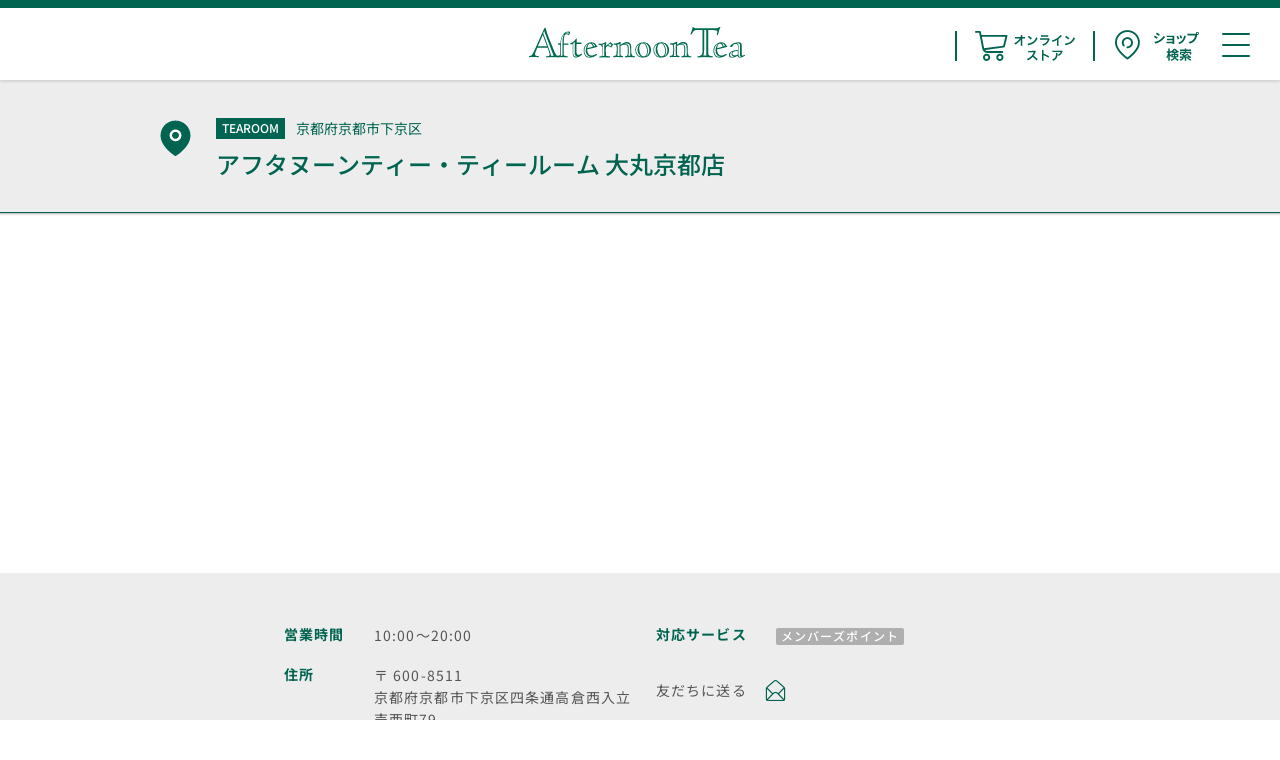

--- FILE ---
content_type: text/html; charset=UTF-8
request_url: https://www.afternoon-tea.net/shop-list/daimaru-kyoto-tearoom/
body_size: 37402
content:
<!DOCTYPE html>


<html lang="ja" class="nojs bolg--shop-list file--daimaru-kyoto-tearoom cat--tearoom " data-entry-id="467">
<head prefix="og: http://ogp.me/ns# fb: http://ogp.me/ns/fb# article: http://ogp.me/ns/article#">
<meta charset="UTF-8">

<title>アフタヌーンティー・ティールーム 大丸京都店 | Afternoon Tea</title>
<meta name="viewport" content="width=device-width, initial-scale=1.0">
<meta name="description" content="Afternoon Teaオフィシャルウェブサイト　アフタヌーンティー･リビングやティールームの公式サイト">
<meta name="keywords" content="">
<meta name="twitter:card" content="summary_large_image">
<meta name="format-detection" content="telephone=no">
<meta name="theme-color" content="#006450">
<meta property="article:publisher" content="https://www.facebook.com/afternoontea.jp">
<meta property="og:title" content="アフタヌーンティー・ティールーム 大丸京都店 | Afternoon Tea">
<meta property="og:description" content="Afternoon Teaオフィシャルウェブサイト　アフタヌーンティー･リビングやティールームの公式サイト">
<meta property="og:type" content="article">
<meta property="og:image" content="https://www.afternoon-tea.net/media/images/general/afternoontea.png">
<meta http-equiv="X-UA-Compatible" content="IE=edge">
<link rel="manifest" href="/manifest.json" crossorigin="use-credentials">
<link rel="mask-icon" href="/safari-pinned-tab.svg" color="#006450">
<link rel="alternate" type="application/atom+xml" title="Recent Entries" href="/atom.xml">
<link rel="canonical" href="https://www.afternoon-tea.net/shop-list/daimaru-kyoto-tearoom/">
<link href="/media/css/common-pc.css?v=20250630" media="(min-width:768px)" rel="stylesheet">
<link href="/media/css/common-sp.css?v=20250630" media="(max-width:767px)" rel="stylesheet">
<!-- Google Tag Manager -->
<script>(function(w,d,s,l,i){w[l]=w[l]||[];w[l].push({'gtm.start':
new Date().getTime(),event:'gtm.js'});var f=d.getElementsByTagName(s)[0],
j=d.createElement(s),dl=l!='dataLayer'?'&l='+l:'';j.async=true;j.src=
'https://www.googletagmanager.com/gtm.js?id='+i+dl;f.parentNode.insertBefore(j,f);
})(window,document,'script','dataLayer','GTM-58NQ8LW');</script>
<!-- End Google Tag Manager -->
<script src="/info/notice.js"></script>
<script src="/shop-list/shopdata.js"></script>
<script src="/media/js/script.js"></script>

</head>
<body>
<!-- Google Tag Manager (noscript) -->
<noscript><iframe src="https://www.googletagmanager.com/ns.html?id=GTM-58NQ8LW"
  height="0" width="0" style="display:none;visibility:hidden"></iframe></noscript>
<!-- End Google Tag Manager (noscript) -->




<div class="header-app-banner sp">
  <a class="link" data-android="https://play.google.com/store/apps/details?id=com.afternoontea.AfternoonTea" data-ios="https://itunes.apple.com/jp/app/afternoon-tea/id919951550?l=ja&ls=1&mt=8" target="_blank">
    <span class="modal-close btn-close"></span>
    <div class="img">
      <img src="/media/images/logo/afternoon-tea.png" alt="" width="46" height="46">
    </div>
  <p class="text">
    店舗・オンライン共通で<br>
    メンバーズポイントが貯まる<br class="sp-5">
    公式アプリ
  </p>
  <span class="btn">
    Download
  </span>
</a>
<a class="js-close"></a>
</div>




<div id="wrap">
<main>
  <div id="wrap-main" class="wrap-content js-shop-detail" data-shop-detail-id="000467">

<header class="title box-shop t">
  <div class="shop-heading shop-detail-heading">
    <aside class="marker">
      <span class="img"></span>
      <span class="text js-shop-detail_distance"></span>
    </aside>
    <div class="body">
      <div class="info"><span class="label-simple"><i>TEAROOM</i></span><span class="address">京都府京都市下京区</span></div>
      <h1 class="name">
        <span class="name-sub">
            アフタヌーンティー・ティールーム
        </span>
        <span class="name-main">
                大丸京都店
        </span>
      </h1>
    </div>
  </div>
</header>
<div class="wrap-map shop-detail">
  <div class="area-shop_detail">
    <div class="box-map">
      <div class="mod-map mod-map-detail">
        <iframe class="mod-map-iframe" src="https://www.google.com/maps/embed/v1/place?key=AIzaSyCKU48oD7LEqZgbZ8MXLVK_07UhiGgbSis&q=
          アフタヌーンティー・ティールーム 大丸京都店%E4%BA%AC%E9%83%BD%E5%BA%9C%E4%BA%AC%E9%83%BD%E5%B8%82%E4%B8%8B%E4%BA%AC%E5%8C%BA%E5%9B%9B%E6%9D%A1%E9%80%9A%E9%AB%98%E5%80%89%E8%A5%BF%E5%85%A5%E7%AB%8B%E5%A3%B2%E8%A5%BF%E7%94%BA79%20-LIVING%20-リビング%20ティールーム%20TEAROOM
        &center=35.004395,135.761367&zoom=15" allowfullscreen frameborder="0" style="border:0"></iframe>
      </div>
      <div class="pod-link sp">
        <a class="link-text link-app-googlemap js-shop-detail_app-link js-ga-tracking" href="#" target="_blank" data-ga-category="link app" data-ga-action="click" data-ga-label="GoogleMap"><i>地図アプリで見る</i></a>
      </div>
    </div>
    <div class="box-shop_detail">
      <div class="box-detail box-detail-main">
        <div class="pod-detail content-detail">
          <dl class="list-detail">
                <dt>
                  営業時間
                </dt>
                <dd>
                  10:00～20:00
                </dd>
              <dt>
                住所
              </dt>
              <dd>
                〒 600-8511<br>
                京都府京都市下京区四条通高倉西入立売西町79<br>
                大丸京都店 2階
              </dd>
            <dt>
              電話番号
            </dt>
            <dd>
              <a href="tel:05057851676">050-5785-1676</a>
            </dd>
          </dl>
        </div>
        <div class="pod-detail content-detail-sub">
          <dl class="list-detail">
            <dt>
              対応サービス
            </dt>
            <dd>
                <span class="label-info label-service"><i>メンバーズポイント</i></span>
            </dd>
          </dl>
          <div class="link-wrap pc">
              <a class="link-text link-send_sms js-ga-tracking" data-ga-category="sns" data-ga-action="click" data-ga-label="mail pc" href="mailto:?subject=&amp;body=アフタヌーンティー・ティールーム 大丸京都店%0D%0A%0D%0A京都府京都市下京区四条通高倉西入立売西町79大丸京都店 2階%0D%0A050-5785-1676%0D%0Ahttps://www.afternoon-tea.net/shop-list/daimaru-kyoto-tearoom/
"><i>友だちに送る</i></a>
          </div>
        </div>
      </div>
        <div class="box-detail">
          <div class="pod-detail content-info">
            <dl class="list-shop_info">
              <dt>
                お知らせ
              </dt>
              <dd>
                ティールーム各店ではお席のご予約は承っておりません。
              </dd>
            </dl>
          </div>
        </div>
        <ul class="box-detail-common_text list-small m-t-2 sp m-lr-15-sp m-b-5">
          <li><small>新型コロナウィルス感染拡大防止のため、営業時間が記載と異なる場合がございます。詳細は各店舗へお問い合わせください。</small></li>
          <li><small>年末年始、祝日や大型連休、天候などによって予告なく営業時間が変更になる場合がございます。予めご了承ください。</small></li>
        </ul>
      <div class="box-detail sp">
        <div class="pod-detail content-line">
          <div class="link-wrap box-btn-share sp">
              <a class="link-sns-share icon icon-twitter js-ga-tracking" data-ga-category="sns" data-ga-action="click" data-ga-label="twitter" href="https://twitter.com/intent/tweet?original_referer=https://www.afternoon-tea.net/shop-list/daimaru-kyoto-tearoom/&ref_src=twsrc&text=アフタヌーンティー・ティールーム 大丸京都店%0a%0a京都府京都市下京区四条通高倉西入立売西町79大丸京都店 2階%0a050-5785-1676&tw_p=tweetbutton&url=https://www.afternoon-tea.net/shop-list/daimaru-kyoto-tearoom/&via=AfternoonTea_LT
" target="_blank"><span class="l-hide">X</span></a>
              <a class="link-sns-share icon icon-facebook js-ga-tracking" data-ga-category="sns" data-ga-action="click" data-ga-label="facebook" href="https://www.facebook.com/sharer.php?src=bm&u=https%3A//www.afternoon-tea.net/shop-list/daimaru-kyoto-tearoom/
" target="_blank"><span class="l-hide">Facebook</span></a>
              <a class="link-sns-share icon icon-line js-ga-tracking" data-ga-category="sns" data-ga-action="click" data-ga-label="line" href="http://line.me/R/msg/text/?アフタヌーンティー・ティールーム 大丸京都店%0D%0A%0D%0A京都府京都市下京区四条通高倉西入立売西町79大丸京都店 2階%0D%0A050-5785-1676%0D%0Ahttps://www.afternoon-tea.net/shop-list/daimaru-kyoto-tearoom/
" target="_blank"><span class="l-hide">LINEに送る</span></a>
              <a class="link-sns-share icon icon-sms js-ga-tracking" data-ga-category="sns" data-ga-action="click" data-ga-label="sms" href="sms:?&body=アフタヌーンティー・ティールーム 大丸京都店%0D%0A%0D%0A京都府京都市下京区四条通高倉西入立売西町79大丸京都店 2階%0D%0A050-5785-1676%0D%0Ahttps://www.afternoon-tea.net/shop-list/daimaru-kyoto-tearoom/
" target="_blank"><span class="l-hide">SMS送信</span></a>
              <a class="link-sns-share icon icon-mail js-ga-tracking" data-ga-category="sns" data-ga-action="click" data-ga-label="mail" href="mailto:?subject=&amp;body=アフタヌーンティー・ティールーム 大丸京都店%0D%0A%0D%0A京都府京都市下京区四条通高倉西入立売西町79大丸京都店 2階%0D%0A050-5785-1676%0D%0Ahttps://www.afternoon-tea.net/shop-list/daimaru-kyoto-tearoom/
" target="_blank"><span class="l-hide">E-mail送信</span></a>
          </div>
          </div>
        </div>
          <ul class="box-detail-common_text list-small m-t-6 pc w-768 m-l-auto m-r-auto">
            <li><small>年末年始、祝日や大型連休、天候などによって予告なく営業時間が変更になる場合がございます。予めご了承ください。</small></li>
          </ul>
      </div>
      <section class="area-list area-map-shoplist">
        <h2 class="title">そのほかのショップ</h2>
        <ul class="list-shop list-shop-addition js-shop-detail_list"></ul>
        <div class="area-link area-link-back">
          <a class="link-text link-back" href="/shop-list/all/"><i>ショップ検索トップに戻る</i></a>
        </div>
      </section>
  </div>
</div>
</div>
</main>




<aside id="notices-important">
  <p class="pod-link-info">
    <a class="wedge wedge-arrow wedge-arrow-pygmy" href="/info/"><i>重要なお知らせ一覧へ</i></a>
  </p>
</aside>


<footer id="footer">
    <div class="area-footer-links">
      <ul id="nav-footer-links" class="only-sp nav-global-links">
        <li class="footlink-living">
          <dl class="accordion-standard odd">
            <dt class="title title-shadow">
              <a class="link-block" href="/living/">LIVING</a>
            </dt>
            <dd>
              <div>
                <ul class="list-sub only-sp">
                  <li><a class="link-block" href="/living/home-and-living/">HOME&LIVING</a></li>
                  <li><a class="link-block" href="/living/gift-and-living/">GIFT&LIVING</a></li>
                  <li><a class="link-block" href="/article/seasonal-item/">季節のおすすめ</a></li>
                  <li><a class="link-block" href="/article/standard/">定番アイテム</a></li>
                  <li><a class="link-block" href="/living/gift/">GIFT</a></li>
                  <li><a class="link-block" href="/article/living-event-campaign/">EVENT&CAMPAIGN</a></li>
                  <li><a class="link-block" href="/article/csr/">CSR</a></li>
                </ul>
              </div>
            </dd>
          </dl>
        </li>
        <li class="footlink-tearoom">
          <dl class="accordion-standard even">
            <dt class="title title-shadow">
              <a class="link-block" href="/tearoom/">TEAROOM</a>
            </dt>
            <dd>
              <div>
                <ul class="list-sub only-sp">
                  <li><a class="link-block" href="/tearoom/bakery/">BAKERY</a></li>
                  <li><a class="link-block" href="/tearoom/love-and-table/">LOVE&TABLE</a></li>
                  <li><a class="link-block" href="/tearoom/menu/seasonal-menu/">メニュー</a></li>
                  <li><a class="link-block" href="/tearoom/takeout/seasonal-menu/">テイクアウト</a></li>
                  <li><a class="link-block" href="/article/tearoom-campaign/">期間限定キャンペーン</a></li>
                  <li><a class="link-block" href="/tea-for-peace/">Afternoon Teaの紅茶について</a></li>
                  <li><a class="link-block" href="https://tearoom.e-gift.co/" target="_blank">e Gift</a></li>
                  <li><a class="link-block" href="/tearoom/menu/allergy-info/">アレルギー・エネルギー情報</a></li>
                </ul>
              </div>
            </dd>
          </dl>
        </li>
        <li class="footlink-shop">
          <div class="accordion-standard odd">
            <p class="title">
              <a class="link-block" href="/shop-list/all/">ショップ検索</a>
            </p>
          </div>
          <dl class="footlink-onlineshop accordion-standard even" data-device="sp">
            <dt class="title title-shadow">
              <a class="link-block" href="/online-shop/">オンラインショップ</a>
            </dt>
            <dd>
              <div>
                <ul class="list-sub only-sp">
                  <li><a class="link-block js-ga-tracking" href="http://shop.afternoon-tea.net/shop/default.aspx?utm_source=brandsite&utm_medium=brandsite&utm_campaign=common-footer" target="_blank" data-ga-category="link onlineshop" data-ga-action="click" data-ga-label="Afternoon Tea Online Store">Afternoon Tea Online Store</a></li>
                  <li><a class="link-block js-ga-tracking" href="http://zozo.jp/shop/afternoontea/" target="_blank" data-ga-category="link onlineshop" data-ga-action="click" data-ga-label="ZOZOTOWN">ZOZOTOWN（LIVING）</a></li>
                  <li><a class="link-block js-ga-tracking" href="https://brandavenue.rakuten.co.jp/ba/shop-afternoontealiving/" target="_blank" data-ga-category="link onlineshop" data-ga-action="click" data-ga-label="Rakuten Fashion">Rakuten Fashion（LIVING）</a></li>
                  <li><a class="link-block js-ga-tracking" href="https://www.amazon.co.jp/afternoontea?channel=brandsite" target="_blank" data-ga-category="link onlineshop" data-ga-action="click" data-ga-label="amazon LIVING">Amazon（LIVING）</a></li>
                  <li><a class="link-block js-ga-tracking" href="https://mitsui-shopping-park.com/ec/shop/AfternoonTeaLIVING?genderclear=true" target="_blank" data-ga-category="link onlineshop" data-ga-action="click" data-ga-label="＆mall">＆mall（LIVING）</a></li>
                  <li><a class="link-block js-ga-tracking" href="https://www.dot-st.com/afternoon-tea-net/" target="_blank" data-ga-category="link onlineshop" data-ga-action="click" data-ga-label="andST">and ST（LIVING）</a></li>
                  <li>
                    <a class="link-block js-ga-tracking sp" href="http://www.rakuten.co.jp/afternoon-tea-tearoom/" target="_blank" data-ga-category="link onlineshop" data-ga-action="click" data-ga-label="楽天市場 SP">楽天市場(TEAROOM)</a>
                    <a class="link-block js-ga-tracking pc" href="http://www.rakuten.ne.jp/gold/afternoon-tea-tearoom/" target="_blank" data-ga-category="link onlineshop" data-ga-action="click" data-ga-label="楽天市場 PC">楽天市場(TEAROOM)</a>
                  </li>
                  <li><a class="link-block js-ga-tracking" href="https://www.amazon.co.jp/s?i=merchants&me=A2ML427V2I885S&marketplaceID=A1VC38T7YXB528&qid=1579495715&redirect=true&ref=sr_pg_1" target="_blank">Amazon（TEAROOM）</a></li>
                </ul>
              </div>
            </dd>
          </dl>
        </li>
        <li class="footlink-members">
          <div class="accordion-standard odd">
            <p class="title">
              <a class="link-block" href="/members/">Afternoon Tea メンバーズ</a>
            </p>
          </div>
          <div class="footlink-app accordion-standard even">
            <p class="title">
              <a class="link-block" href="/app/">Afternoon Tea アプリ</a>
            </p>
          </div>
          <div class="footlink-download accordion-standard odd">
            <p class="title">
              <a class="link-block" href="/download/">壁紙ダウンロード</a>
            </p>
          </div>
        </li>
        <li class="footlink-about">
          <dl class="accordion-standard even">
            <dt class="title title-shadow">
              <a class="link-block" href="/about/">Afternoon Teaについて</a>
            </dt>
            <dd>
              <div>
                <ul class="list-sub">
                  <li><a class="link-block" href="/about/history/">ヒストリー</a></li>
                  <li><a class="link-block" href="/about/message/">ブランドメッセージ</a></li>
                  <li><a class="link-block" href="/brand-list/">ブランドリスト</a></li>
                </ul>
              </div>
            </dd>
          </dl>
          <div class="footlink-sns accordion-standard odd">
            <div class="content">
              <ul class="list-sub list-no-shadow">
                <li><a class="link-block" href="https://www.facebook.com/afternoontea.jp" target="_blank">Facebook</a></li>
                <li><a class="link-block" href="https://twitter.com/AfternoonTea_LT" target="_blank">X</a></li>
                <li><a class="link-block" href="https://instagram.com/afternoontea_official/" target="_blank">Instagram</a></li>
                <li><a class="link-block" href="http://www.youtube.com/AfternoonTeaOfficial" target="_blank">YouTube</a></li>
                <li><a class="link-block" href="https://www.tiktok.com/@afternoonteastaff" target="_blank">Tik Tok</a></li>
              </ul>
            </div>
          </div>
        </li>
      </ul>
    </div>
    <div class="area-footer-info">
      <ul id="nav-footer-info">
        <li><a href="/company/recruit/">採用情報</a></li>
        <li><a href="/company/">会社概要</a></li>
        <li><a href="/company/contact/">お問い合わせ</a></li>
        <li><a href="/company/website-policy/">ウェブサイトポリシー</a></li>
        <li><a href="/company/privacy-policy/">プライバシーポリシー</a></li>
        <li><a href="/company/cookie-policy/">クッキーポリシー</a></li>
        <li><a href="/english/">ENGLISH</a></li>
      </ul>
    </div>
  <div id="copyright">
    <small>Copyright (C) ICL inc. IVY COMPANY INC. All Rights Reserved.</small>
  </div>
</footer>
<header id="header" class="js-bannar-band" data-scroll-watch-target="68" data-scroll-watch-down-class="down" data-scroll-watch-up-class="up">
  <div id="header-main">
    <div id="logo-main">
      <a class="logo-aft link-top" href="/" title="Afternoon Tea">
        <img src="/media/images/logo/afternoon-tea.svg" alt="Afternoon-Tea" width="140" height="20">
      </a>
    </div>
    <div id="nav-main">
      <a id="online-cart" class="link-onlinecart" href="https://shop.afternoon-tea.net/shop/default.aspx" title="オンラインストア" target="_blank">
        <span class="icon-head">
          <svg id="icon-cart-online" version="1.1" xmlns="http://www.w3.org/2000/svg" viewBox="0 0 496.3 148"><title>オンラインストア</title><path d="M160.3,21.6L160.3,21.6c-0.9-1.2-2.2-1.8-3.7-1.9H32.1L29.1,4c0-2.3-2.8-4-4.6-4H4.6C2.1,0,0,2.1,0,4.6 s2.1,4.6,4.6,4.6h16.1l15.6,79.4c2.4,11.3,12.2,19.3,23.8,19.5h76c2.5,0,4.6-2.1,4.6-4.6c0-2.5-2.1-4.6-4.6-4.6H60.8 c-4.2,0.1-8.2-1.8-10.8-4.9L144.1,81c2.1-0.1,3.7-1.8,3.8-3.6l13.2-52.7l0-0.3C161.2,23.3,160.8,22.4,160.3,21.6z M150.3,28.4 l-10.6,44.3L45.3,84.9L34,28.4H150.3z"/><path d="M57.8,112.1h-0.3c-9.9,0-17.9,8-17.9,17.9c0,9.9,8,17.9,17.9,17.9c9.9,0,17.9-8,17.9-17.9 C75.5,120.3,67.6,112.2,57.8,112.1z M66.1,130c-0.1,4.7-3.9,8.5-8.7,8.7c-4.8,0-8.6-3.9-8.6-8.6c0-4.8,3.9-8.6,8.6-8.6 S66.1,125.3,66.1,130z"/><path d="M123.7,112.1h-0.3c-9.9,0-17.9,8-17.9,17.9c0,9.9,8,17.9,17.9,17.9c9.9,0,17.9-8,17.9-17.9 C141.4,120.3,133.5,112.2,123.7,112.1z M132,130c-0.1,4.7-3.9,8.5-8.7,8.7c-4.8,0-8.6-3.9-8.6-8.6c0-4.8,3.9-8.6,8.6-8.6 S132,125.3,132,130z"/><g class="icon-head_text"><path d="M234.9,30.2l-0.1-5v-0.4c0-2.5,0.1-3.6,0.2-5.3h-8.2c0.2,2.3,0.2,2.3,0.3,5.7l0.1,4.9h-21.4c-4.4,0-5.4,0-7.8-0.4v7.5 c2.2-0.2,3-0.2,7.6-0.3h16.9c-2,3.3-5.1,7.1-8.3,10.2c-6.2,6-12.1,10.1-19.5,13.4c2.7,2.4,3.6,3.5,5.1,6.4c4.7-2.7,6.7-4,9.1-5.7 c4.3-3.1,8.8-7,12.2-10.8c3.1-3.4,5-6,6.3-8.7c-0.1,1-0.2,4.1-0.2,4.5v0.9l0.2,18.5c0,0.4,0,0.7,0,1.1c0,2.5-0.1,4.2-0.4,5.9h8.4 c-0.2-1.7-0.3-4.1-0.4-7.1L235,37h6.4c3.8,0,5.3,0.1,7.1,0.2v-7.5c-2.2,0.4-3.2,0.4-7.3,0.4H234.9z M277.1,42.4l5.3-6.7 c-4.8-4.5-8.6-7.4-15.9-11.9l-5.1,6.1C267.1,33,272.1,37.1,277.1,42.4z M267.6,69.6c9.6-2,17.2-5.1,23.6-9.3 c8.5-5.6,14.3-12.9,19.6-24.2c-3.2-2.2-4.1-3.2-6.6-6.1c-1.9,5-3.6,8.4-6.3,12.4c-4.9,7-10.6,11.8-18.4,15.1 c-5.6,2.5-13,4.3-18.3,4.6l2.3,8.5C264.9,70.1,265.1,70.1,267.6,69.6z M357,28.2c4,0,5.2,0.1,7.1,0.3v-7.6c-2,0.4-3.3,0.4-7.2,0.4 h-21.6c-3.9,0-5.2-0.1-7.2-0.4v7.6c1.9-0.2,3.1-0.3,7.1-0.3H357z M360.3,36.2h-29.4c-4.3,0-5.7-0.1-8-0.4v7.5 c2.2-0.2,3.8-0.3,7.9-0.3h30.1c-2.7,6.9-5.4,10.6-10,14.5c-4.8,4-9.6,6.2-17.2,8.2c2.7,3,3.5,4.1,4.8,7.2c7.8-2.9,11.8-5,16.2-8.4 c6.4-4.9,11.1-11.8,14.3-20.9c0.7-1.9,1.1-2.8,1.7-3.9l-3.5-4C365.4,36.1,364.2,36.2,360.3,36.2z M407,44v21.8 c0,3.6-0.1,4.9-0.4,6.7h8.7c-0.2-1.7-0.3-3.5-0.3-6.9V39.1c5.3-3.9,10-7.9,14.6-12.7c0.9-1,1.2-1.2,2.3-2.2l-7.1-4.9 c-1.8,3-6,7.3-11.5,11.6c-9.8,7.6-20.2,12.7-32.5,16.1c2.2,2.8,2.8,3.8,4.1,7C396.3,49.9,399.7,48.3,407,44z M462.6,42.4l5.3-6.7 c-4.8-4.5-8.6-7.4-15.9-11.9l-5.1,6.1C452.6,33,457.7,37.1,462.6,42.4z M489.7,30c-1.9,5-3.6,8.4-6.3,12.4 c-4.9,7-10.6,11.8-18.4,15.1c-5.6,2.5-13,4.3-18.3,4.6l2.3,8.5c1.4-0.5,1.6-0.6,4.1-1.1c9.6-2,17.2-5.1,23.6-9.3 c8.5-5.6,14.3-12.9,19.6-24.2C493.1,33.8,492.1,32.9,489.7,30z M291,121.8c3.8-5.1,6.8-10.4,9.6-17.1c0.7-1.5,1.2-2.4,2-3.3 l-4.1-4.2c-1.5,0.6-2,0.6-5.5,0.7l-21.8,0.3c-0.7,0-1.2,0-1.5,0c-2.5,0-3.7-0.1-5.4-0.4l0.2,7.9c2.1-0.3,3.8-0.4,6.7-0.5 c19.5-0.3,19.5-0.3,20.5-0.4l-0.7,1.6c-4,9.6-11.4,18.6-20.8,25.2c-4.6,3.3-7.6,4.9-12.4,6.8c2.5,2.7,3.3,3.6,5,6.9 c9.5-4.6,16.6-10.1,23.6-17.9c6.7,5.1,13.8,12.1,19,18.4l5.9-6.4c-7.5-7.2-7.5-7.2-9-8.6C298.2,127,294.9,124.4,291,121.8z M340.2,100.1c0-3.8,0-4.6,0.2-6.5H332c0.2,1.7,0.4,3.3,0.4,6.3v39.6c0,3.3-0.1,4.9-0.4,6.9h8.5c-0.2-2-0.2-3.6-0.2-6.9v-16.3 c0-1.7-0.1-2.5-0.2-4.2c0.5,0.3,0.7,0.4,2.1,1.1c10.3,4.8,16.8,8.3,21.9,11.8l4.3-7.3c-9.9-5.6-19.6-10.1-28.1-13V100.1z M402.1,112.6c0,11.7-2,17-8.3,22c-3,2.4-5.8,3.8-10.8,5.3c2.5,2.6,3.3,3.7,4.9,7c7.7-3.2,12.2-6.4,15.9-11.1 c4.2-5.4,5.9-11.3,6.1-21.9c0.1-3.8,0.1-3.8,0.2-5h-8.4C402.1,110.2,402.1,110.8,402.1,112.6z M425.2,97h-32.3 c-4.3,0-6.2-0.1-8.5-0.5v7.7c2.5-0.3,4.1-0.4,8.4-0.4h32.5c-1.4,3-3.3,5.5-5.9,7.9c-2.5,2.4-4.9,3.8-9,5.7c2.8,2.1,3.7,3,5.6,5.6 c2.9-1.6,4.9-3,7.4-5.1c3.8-3.2,7.4-7.9,9.5-12.4c1.6-3.2,1.6-3.3,2.5-4.3l-4.1-4.7C429.5,96.9,428.9,97,425.2,97z"/></g></svg>
        </span>
      </a>
      <a id="search-shop" class="link-search" href="/shop-list/all/" title="ショップ検索">
        <span class="icon-head">
          <svg id="icon-shop-search" version="1.1" xmlns="http://www.w3.org/2000/svg" viewBox="0 0 45.2 16.57"><title>ショップ検索</title><path d="M6.7,15.8c-0.1,0-0.22-0.03-0.31-0.09C6.13,15.53,0,11.31,0,6.67C0,2.99,2.99,0,6.68,0h0.03 c3.68,0,6.68,2.99,6.68,6.68c0,4.64-6.13,8.86-6.39,9.04c-0.08,0.06-0.18,0.09-0.28,0.09L6.7,15.8z M6.7,15.3h0.01H6.7z M6.67,1 C3.55,1,1,3.55,1,6.68c0,3.6,4.53,7.17,5.69,8.02c1.16-0.86,5.69-4.42,5.69-8.02C12.38,3.55,9.83,1,6.7,1C6.7,1,6.67,1,6.67,1z"/><path d="M6.66,9.77L6.66,9.77c-0.28,0-0.5-0.22-0.5-0.5s0.22-0.5,0.5-0.5l0,0c0.46,0,0.91-0.16,1.27-0.46 c0.41-0.34,0.66-0.82,0.71-1.35C8.69,6.43,8.53,5.91,8.19,5.5S7.37,4.84,6.84,4.79C6.32,4.74,5.79,4.9,5.39,5.24 S4.73,6.06,4.68,6.59s0.11,1.05,0.45,1.46c0.18,0.21,0.15,0.53-0.07,0.7C4.85,8.93,4.53,8.9,4.36,8.68 C3.85,8.07,3.61,7.29,3.68,6.49s0.45-1.51,1.07-2.02c0.61-0.51,1.39-0.75,2.19-0.68s1.51,0.45,2.02,1.07 c0.51,0.61,0.75,1.39,0.68,2.19S9.19,8.56,8.57,9.07C8.03,9.51,7.36,9.76,6.66,9.76V9.77z"/><g class="icon-head_text"><path d="M21.44,2.96c0.12,0.07,0.25,0.14,0.4,0.23s0.29,0.18,0.44,0.27s0.29,0.18,0.42,0.27 c0.13,0.08,0.24,0.16,0.33,0.22l-0.51,0.78c-0.1-0.07-0.22-0.15-0.35-0.23c-0.13-0.09-0.27-0.18-0.42-0.27s-0.29-0.19-0.43-0.27 c-0.14-0.08-0.27-0.16-0.4-0.22l0.51-0.78H21.44z M21.22,6.33c0.27-0.05,0.53-0.1,0.8-0.17c0.27-0.07,0.54-0.15,0.8-0.26 c0.27-0.1,0.53-0.22,0.78-0.36c0.4-0.22,0.77-0.48,1.11-0.76c0.34-0.28,0.65-0.58,0.92-0.9s0.5-0.64,0.69-0.97l0.54,0.95 c-0.33,0.49-0.73,0.94-1.21,1.37c-0.48,0.43-1,0.81-1.58,1.14c-0.24,0.13-0.5,0.26-0.78,0.38c-0.28,0.12-0.56,0.22-0.83,0.3 c-0.27,0.09-0.51,0.15-0.72,0.19l-0.53-0.92L21.22,6.33z M22.52,1.36c0.11,0.07,0.24,0.14,0.38,0.23s0.29,0.18,0.44,0.27 c0.15,0.09,0.29,0.18,0.43,0.27c0.13,0.09,0.25,0.16,0.34,0.23l-0.52,0.78c-0.09-0.07-0.21-0.15-0.34-0.24 c-0.14-0.09-0.28-0.18-0.42-0.27c-0.15-0.09-0.29-0.18-0.43-0.27s-0.27-0.16-0.39-0.23L22.52,1.36z"/><path d="M31.86,2.98v4.45h-0.88V7.14h-2.99c-0.12,0-0.21,0-0.27,0.01V6.31c0.06,0,0.14,0,0.25,0.02h3.01V5.4h-3.01 V4.57l0.01,0.03c0.09,0,0.21,0,0.35,0.01h2.65V3.77h-2.61c-0.11,0-0.22,0-0.33,0.01c-0.1,0-0.19,0-0.24,0.01V2.95 c0.06,0,0.14,0.01,0.25,0.02c0.11,0.01,0.21,0.01,0.32,0.01H31.86z"/><path d="M33.92,3.12c0.05,0.09,0.1,0.2,0.16,0.34c0.06,0.14,0.12,0.29,0.18,0.44s0.12,0.3,0.18,0.45 s0.1,0.27,0.14,0.36l-0.85,0.32c-0.03-0.09-0.07-0.21-0.12-0.36S33.5,4.36,33.43,4.2c-0.07-0.17-0.13-0.32-0.19-0.46 s-0.11-0.25-0.15-0.32l0.84-0.3L33.92,3.12z M38.13,3.26c-0.04,0.11-0.07,0.21-0.09,0.29c-0.03,0.08-0.05,0.15-0.07,0.22 c-0.09,0.35-0.21,0.71-0.36,1.06s-0.35,0.68-0.59,0.99c-0.33,0.42-0.7,0.78-1.11,1.07s-0.83,0.51-1.24,0.67l-0.74-0.75 c0.26-0.07,0.53-0.17,0.81-0.31c0.28-0.14,0.56-0.3,0.83-0.5s0.49-0.41,0.69-0.65c0.16-0.2,0.3-0.43,0.42-0.69 s0.23-0.54,0.31-0.83c0.08-0.3,0.14-0.59,0.17-0.88L38.13,3.26L38.13,3.26z M35.55,2.75c0.03,0.08,0.08,0.18,0.13,0.32 s0.11,0.29,0.17,0.44s0.11,0.3,0.16,0.44c0.05,0.14,0.08,0.25,0.11,0.33l-0.84,0.29c-0.02-0.09-0.05-0.2-0.1-0.34 c-0.05-0.14-0.1-0.28-0.15-0.43c-0.06-0.15-0.11-0.3-0.17-0.44c-0.06-0.14-0.11-0.26-0.15-0.35L35.55,2.75L35.55,2.75z"/><path d="M45.08,1.36c-0.07-0.12-0.17-0.22-0.3-0.3c-0.12-0.07-0.27-0.11-0.42-0.11c-0.15,0-0.28,0.04-0.41,0.11 c-0.12,0.07-0.22,0.17-0.3,0.3c-0.08,0.13-0.12,0.27-0.12,0.42c0,0.04,0,0.09,0.02,0.13c-0.05,0-0.1,0.01-0.15,0.01h-3.77 c-0.11,0-0.21-0.02-0.31-0.02c-0.1-0.01-0.19-0.03-0.26-0.03v0.99c0.09-0.01,0.21-0.02,0.36-0.02h3.73 c-0.03,0.2-0.08,0.42-0.15,0.65c-0.07,0.23-0.16,0.46-0.27,0.69c-0.11,0.23-0.25,0.44-0.4,0.64c-0.19,0.24-0.41,0.46-0.66,0.67 c-0.25,0.21-0.54,0.4-0.88,0.56c-0.33,0.16-0.73,0.3-1.2,0.41l0.76,0.84c0.41-0.14,0.79-0.3,1.14-0.5 c0.35-0.2,0.66-0.42,0.94-0.66c0.28-0.24,0.53-0.5,0.74-0.78c0.15-0.2,0.28-0.41,0.39-0.63c0.12-0.22,0.22-0.45,0.3-0.68 c0.09-0.23,0.16-0.45,0.22-0.66s0.11-0.41,0.15-0.58c0.02-0.07,0.04-0.13,0.06-0.21c0.02,0.01,0.05,0.01,0.07,0.01 c0.15,0,0.29-0.04,0.42-0.12c0.12-0.07,0.22-0.17,0.3-0.3c0.07-0.12,0.11-0.26,0.11-0.41C45.19,1.63,45.15,1.49,45.08,1.36z M44.65,2.06c-0.08,0.08-0.18,0.12-0.29,0.12s-0.2-0.04-0.28-0.12C44,1.99,43.96,1.89,43.96,1.78c0-0.12,0.04-0.21,0.12-0.29 c0.08-0.08,0.16-0.12,0.28-0.12s0.21,0.04,0.29,0.12c0.08,0.08,0.12,0.18,0.12,0.29C44.77,1.89,44.73,1.98,44.65,2.06z"/><path d="M28.61,12.19h0.04V12C28.64,12.06,28.63,12.12,28.61,12.19z M28.61,12.19h0.04V12 C28.64,12.06,28.63,12.12,28.61,12.19z M28.65,11.95V12C28.65,11.98,28.66,11.97,28.65,11.95L28.65,11.95z M28.65,11.95V12 C28.65,11.98,28.66,11.97,28.65,11.95L28.65,11.95z"/><path d="M33.02,15.08c-0.1-0.12-0.19-0.26-0.29-0.42h1.24v-1.95h-1.49v-0.44h0.93v-0.36 c0.2,0.13,0.38,0.24,0.56,0.33c0.05-0.11,0.12-0.24,0.2-0.38c0.08-0.13,0.16-0.25,0.23-0.35c-0.25-0.09-0.48-0.21-0.72-0.37 c-0.24-0.15-0.46-0.33-0.67-0.53c-0.21-0.2-0.4-0.41-0.56-0.63h-0.76c-0.13,0.19-0.28,0.39-0.47,0.59 c-0.19,0.2-0.4,0.39-0.63,0.56c-0.17,0.12-0.34,0.23-0.52,0.32v-0.04h-0.64V9.96h-0.78v1.45h-0.86v0.78h0.82 c0.02-0.07,0.03-0.13,0.04-0.19v-0.05h0.01c0,0.02-0.01,0.03-0.01,0.05v0.19h-0.04c-0.03,0.14-0.06,0.29-0.11,0.45 c-0.07,0.24-0.15,0.47-0.24,0.71c-0.09,0.24-0.19,0.45-0.29,0.66c-0.1,0.21-0.21,0.39-0.33,0.54c0.06,0.09,0.13,0.22,0.21,0.36 c0.08,0.14,0.13,0.27,0.17,0.38c0.13-0.18,0.25-0.39,0.36-0.64c0.1-0.22,0.19-0.44,0.27-0.69v2.57h0.78v-2.96 c0.07,0.14,0.13,0.28,0.19,0.41c0.06,0.14,0.11,0.26,0.15,0.36l0.43-0.65c-0.02-0.04-0.07-0.12-0.15-0.24 c-0.07-0.12-0.15-0.24-0.24-0.37s-0.17-0.26-0.25-0.37c-0.04-0.07-0.1-0.15-0.13-0.19v-0.33h0.64v-0.33 c0.01,0.01,0.01,0.02,0.02,0.03c0.08,0.13,0.14,0.25,0.18,0.36c0.2-0.1,0.39-0.22,0.58-0.35v0.37h0.87v0.44H30.3v1.95h1.28 c-0.04,0.11-0.09,0.22-0.16,0.32c-0.12,0.19-0.31,0.37-0.56,0.53c-0.26,0.17-0.6,0.31-1.02,0.45c0.05,0.04,0.1,0.11,0.16,0.18 s0.11,0.15,0.17,0.23s0.1,0.15,0.12,0.21c0.46-0.15,0.84-0.33,1.13-0.54c0.29-0.21,0.52-0.44,0.67-0.69 c0.03-0.06,0.07-0.11,0.09-0.17c0.07,0.1,0.13,0.2,0.19,0.29c0.2,0.28,0.42,0.5,0.67,0.67s0.52,0.31,0.82,0.43 c0.05-0.12,0.12-0.25,0.21-0.38c0.09-0.13,0.18-0.24,0.28-0.32c-0.26-0.08-0.51-0.18-0.73-0.3C33.4,15.45,33.2,15.29,33.02,15.08 z M31.72,13.78c0,0.08,0,0.16-0.02,0.24h-0.67v-0.66h0.69V13.78z M31.27,11.58c0.12-0.1,0.24-0.21,0.35-0.32 c0.19-0.19,0.35-0.38,0.48-0.57h0.01c0.14,0.19,0.31,0.38,0.51,0.58c0.11,0.11,0.23,0.22,0.35,0.31H31.27z M32.47,14.02 c0.01-0.07,0.01-0.15,0.01-0.22v-0.44h0.74v0.66H32.47z"/><path d="M37.02,14.21c0.03,0.02,0.05,0.04,0.07,0.06l0.07-0.06H37.02z M37.02,14.21c0.03,0.02,0.05,0.04,0.07,0.06 l0.07-0.06H37.02z M37.02,14.21c0.03,0.02,0.05,0.04,0.07,0.06l0.07-0.06H37.02z"/><path d="M40.5,15.12l0.59-0.48c-0.12-0.12-0.28-0.26-0.47-0.41c-0.2-0.15-0.4-0.29-0.61-0.44 c-0.21-0.15-0.4-0.28-0.59-0.39l-0.55,0.42v0.01c0.17,0.1,0.34,0.22,0.51,0.35c-0.19,0.01-0.37,0.01-0.56,0.01 c-0.38,0.02-0.75,0.02-1.11,0.02c0.32-0.19,0.63-0.39,0.95-0.6c0.34-0.22,0.65-0.44,0.93-0.66l-0.75-0.41l0.01,0.02 c-0.17,0.15-0.36,0.31-0.58,0.48c-0.22,0.16-0.45,0.33-0.69,0.49c-0.03,0.02-0.06,0.04-0.09,0.06c-0.07-0.05-0.16-0.11-0.25-0.17 c-0.07-0.04-0.13-0.08-0.2-0.12c0.12-0.08,0.25-0.18,0.39-0.29c0.23-0.18,0.45-0.36,0.66-0.55l-0.21-0.1h2.32v0.76h0.83v-1.46 h-2.69v-0.44h2.59V10.5h-2.59V9.95h-0.83v0.55h-2.54v0.72h2.54v0.44h-2.6v1.46h0.8v-0.76h1.39c-0.03,0.03-0.06,0.06-0.1,0.1 c-0.13,0.12-0.26,0.24-0.4,0.37c-0.05,0.05-0.1,0.09-0.14,0.13c-0.11-0.06-0.21-0.11-0.31-0.16l-0.55,0.48h0.02 c0.17,0.09,0.35,0.19,0.54,0.31c0.19,0.11,0.36,0.23,0.53,0.35c0.04,0.03,0.07,0.06,0.11,0.08c-0.12,0.07-0.23,0.13-0.33,0.19 h-1.58v0.02l0.04,0.75c0.41-0.01,0.88-0.02,1.4-0.04h0.17c0.32-0.01,0.66-0.02,1.01-0.03v1.62h0.84v-1.65 c0.62-0.02,1.23-0.05,1.83-0.07C40.31,14.93,40.42,15.03,40.5,15.12z M37.09,14.27c-0.02-0.02-0.04-0.04-0.07-0.06h0.14 L37.09,14.27z"/><path d="M41.1,15.99l-0.69,0.48c-0.11-0.11-0.26-0.23-0.45-0.36s-0.39-0.27-0.61-0.4c-0.21-0.13-0.42-0.26-0.61-0.36 l0.01-0.02l0.64-0.41c0.18,0.09,0.38,0.2,0.59,0.33c0.21,0.12,0.42,0.25,0.62,0.38C40.8,15.76,40.97,15.88,41.1,15.99z"/><path d="M35.61,15.47c0.29-0.17,0.53-0.35,0.72-0.53v0.01l0.79,0.3c-0.15,0.16-0.32,0.32-0.52,0.47 c-0.2,0.15-0.41,0.3-0.62,0.43c-0.21,0.13-0.42,0.25-0.62,0.34c-0.05-0.06-0.11-0.12-0.19-0.2c-0.08-0.07-0.16-0.15-0.24-0.22 s-0.15-0.13-0.21-0.18C35.02,15.78,35.32,15.64,35.61,15.47z"/></g></svg>
        </span>
      </a>
      <a id="js-menu" class="close menu-berger js-modal_open" data-modal-target="glmenu" title="Global Menu">
        <span class="menu-berger-piece"></span>
      </a>
    </div>
  </div>
</header>
</div>
<a class="float-totop" data-scroll-to="0"></a>


<div class="mod-modal mod-modal-nav js-modal" data-modal-name="glmenu" data-modal-anim="fade">
  <div class="area-modal area-globalmenu js-modal_content">
    <a class="modal-close js-modal_close"></a>
    <div class="box-sns">
      <a class="icon icon-instagram" href="http://instagram.com/afternoontea_official/" target="_blank"></a>
      <a class="icon icon-twitter" href="https://twitter.com/AfternoonTea_LT" target="_blank"></a>
      <a class="icon icon-facebook" href="https://www.facebook.com/afternoontea.jp" target="_blank"></a>
      <a class="icon icon-youtube" href="http://www.youtube.com/AfternoonTeaOfficial" target="_blank"></a>
    </div>
    <a class="pc logo-aft link-top logo-aft-insidemenu" href="/" title="Afternoon Tea">
      <img src="/media/images/logo/afternoon-tea.svg" alt="Afternoon-Tea" width="140" height="20">
    </a>
    <div class="box-menu-online">
      <a class="js-ga-tracking" data-ga-label="common-menu-ATL-onlinestore" href="https://shop.afternoon-tea.net/shop/default.aspx" target="_blank"><span class="icon icon-blank"></span>Online Store</a>
    </div>
    <div class="content content-nav">
      <nav class="nav-living">
        <h2 class="title"><a href="/living/">LIVING</a></h2>
        <ul class="list-nav-main">
          <li><a href="/living/home-and-living/">HOME&LIVING</a></li>
          <li><a href="/living/gift-and-living/">GIFT&LIVING</a></li>
        </ul>
        <ul class="list-nav-sub">
          <li><a class="js-ga-tracking" data-ga-label="common-menu-ATL-seasonal-item" href="/article/seasonal-item/">季節のおすすめ</a></li>
          <li><a class="js-ga-tracking" data-ga-label="common-menu-ATL-living-event-campaign" href="/article/living-event-campaign/">EVENT&CAMPAIGN</a></li>
          <li><a class="js-ga-tracking" data-ga-label="common-menu-ATL-gift" href="/living/gift/">GIFT</a></li>
          <li><a class="js-ga-tracking" data-ga-label="common-menu-ATL-standard" href="/article/standard/">定番アイテム</a></li>
          <li><a class="js-ga-tracking" data-ga-label="common-menu-ATL-GIFTCARD" href="/article/gift-card/card/">GIFT CARD</a></li>
          <li><a>&ensp;</a></li>
        </ul>
      </nav>
      <nav class="nav-tearoom">
        <h2 class="title"><a href="/tearoom/">TEAROOM</a></h2>
        <ul class="list-nav-main">
          <li><a href="/tearoom/bakery/">BAKERY</a></li>
          <li><a href="/tearoom/love-and-table/">LOVE&TABLE</a></li>
        </ul>
        <ul class="list-nav-sub">
          <li><a class="js-ga-tracking" data-ga-label="common-menu-ATR-seasonal-menu" href="/tearoom/menu/seasonal-menu/">メニュー</a></li>
          <li><a class="js-ga-tracking" data-ga-label="common-menu-ATR-seasonal-takeout" href="/tearoom/takeout/seasonal-menu/">テイクアウト</a></li>
          <li><a class="js-ga-tracking" data-ga-label="common-menu-ATR-at-home" href="/tearoom/takeout/#menu-regular-takeout-01">AT HOMEシリーズ</a></li>
          <li><a class="js-ga-tracking" data-ga-label="common-menu-ATR-tearoom-campaign" href="/article/tearoom-campaign/">期間限定キャンペーン</a></li>
          <li><a class="js-ga-tracking" data-ga-label="common-menu-ATR-togo_delivery" href="/article/menu/togo_delivery/">To Goメニュー</a></li>
          <li><a class="js-ga-tracking" data-ga-label="common-menu-ATR-tea-for-peace" href="/tea-for-peace/">Afternoon Teaの紅茶について</a></li>
          <li><a class="js-ga-tracking" data-ga-label="common-menu-ATR-afternoon-tea-tearoom" href="https://www.rakuten.ne.jp/gold/afternoon-tea-tearoom/" target="_blank"><span class="icon icon-blank"></span>Web Store（楽天市場）</a></li>
          <li><a class="js-ga-tracking" data-ga-label="common-menu-ATR-e-gift" href="https://tearoom.e-gift.co/" target="_blank"><span class="icon icon-blank"></span>e Gift</a></li>
        </ul>
      </nav>
    </div>
    <div class="content content-nav-sub">
    <a href="/article/csr/">CSR</a>
    <a href="/tearoom/menu/allergy-info/">アレルギー・<br class="sp">エネルギー情報</a>
    </div>
    <div class="content content-nav-general first">
      <ul class="nav-global-links list-zebra only-sp">
        <li>
          <a class="link-block" href="/shop-list/all/">ショップ検索</a>
        </li>
        <li>
          <a class="link-block" href="/online-shop/">オンラインショップ</a>
        </li>
        <li>
          <a class="link-block" href="/members/">Afternoon Tea メンバーズ</a>
        </li>
        <li>
          <a class="link-block" href="/app/">Afternoon Tea アプリ</a>
        </li>
      </ul>
    </div>
    <div class="content content-nav-general second">
      <ul class="nav-global-links list-zebra list-zebra only-sp">
        <li>
          <a class="link-block" href="/download/">壁紙ダウンロード</a>
        </li>
        <li>
          <a class="link-block" href="/about/">Afternoon Teaについて</a>
        </li>
        <li>
          <a class="link-block" href="/english/">ENGLISH</a>
        </li>
      </ul>
    </div>
    <div class="box-close">
      <a class="btn-text-close js-modal_close">CLOSE</a>
    </div>
  </div>
</div>


</body>
</html>

--- FILE ---
content_type: application/javascript
request_url: https://www.afternoon-tea.net/info/notice.js
body_size: 424
content:
var $notice = '<div class="l-content"><h2 class="title">重要なお知らせ</h2><ul class="list-notice"><li><a href="/info/afternoon_tea_members/"><time datetime="2026-01-07T06:00:00+09:00">26.01.07</time><span class="text">Afternoon Tea MEMBERS会員規約変更お知らせ</span></a></li><li><a href="/info/info-251210/"><time datetime="2025-12-10T06:00:00+09:00">25.12.10</time><span class="text">Afternoon Tea MEMBERS メールアドレス、生年月日のご確認のお願い</span></a></li><li><a href="/info/info-250709/"><time datetime="2025-07-09T06:00:00+09:00">25.07.09</time><span class="text">Afternoon Teaメンバーズ PC・携帯の両方をご登録の方へ：メールアドレス統一のお願い</span></a></li><li><a href="/info/info-20250509/"><time datetime="2025-05-09T11:00:00+09:00">25.05.09</time><span class="text">商品の自主回収に関するお詫びとお知らせ</span></a></li><li><a href="/info/info-250305/"><time datetime="2025-03-05T09:05:00+09:00">25.03.05</time><span class="text">分社化に伴う運営会社変更のお知らせ</span></a></li></ul></div>';


--- FILE ---
content_type: application/javascript
request_url: https://www.afternoon-tea.net/shop-list/shopdata.js
body_size: 16482
content:
var $shopdata = {"000312": {"title": "アフタヌーンティー・リビング ","typ": "l","typ_text": "LIVING","cat": "l","cat_text": "","s_mp": "1","s_ba": "","s_ct": "1","s_mp_text": "メンバーズポイント","s_ba_text": "","s_ct_text": "ギフトカタログ","area": "hk","area_text": "北海道・東北","url": "/shop-list/daimaru-sapporo-living/","name": "大丸札幌店","post": "060-0005","city": "北海道札幌市中央区","street": "北五条西4-7","tenant": "大丸札幌店 3階","open": "10:00～20:00","lng": "141.349985","lat": "43.067509","tel": "011-241-3328","info": "","label": ""},"000313": {"title": "アフタヌーンティー・ティールーム ","typ": "t","typ_text": "TEAROOM","cat": "t","cat_text": "","s_mp": "1","s_ba": "","s_ct": "","s_mp_text": "メンバーズポイント","s_ba_text": "","s_ct_text": "","area": "hk","area_text": "北海道・東北","url": "/shop-list/daimaru-sapporo-tearoom/","name": "大丸札幌店","post": "060-0005","city": "北海道札幌市中央区","street": "北五条西4-7","tenant": "大丸札幌店 3階","open": "10:00～20:00","lng": "141.349996","lat": "43.067422","tel": "011-252-3284","info": "ティールーム各店ではお席のご予約は承っておりません。","label": ""},"000314": {"title": "アフタヌーンティー・リビング","typ": "l","typ_text": "LIVING","cat": "l","cat_text": "","s_mp": "","s_ba": "","s_ct": "1","s_mp_text": "","s_ba_text": "","s_ct_text": "ギフトカタログ","area": "hk","area_text": "北海道・東北","url": "/shop-list/sapporo-mitsukoshi-living/","name": "札幌三越","post": "060-0061","city": "北海道札幌市中央区","street": "南一条西3-8","tenant": "札幌三越 2階","open": "10:00～19:00","lng": "141.353051","lat": "43.059466","tel": "011-222-8421","info": "","label": ""},"000315": {"title": "アフタヌーンティー","typ": "t","typ_text": "TEAROOM","cat": "t","cat_text": "","s_mp": "","s_ba": "1","s_ct": "","s_mp_text": "","s_ba_text": "ベイカリー","s_ct_text": "","area": "hk","area_text": "北海道・東北","url": "/shop-list/sapporo-mitsukoshi-tearoom/","name": "札幌三越","post": "060-0061","city": "北海道札幌市中央区","street": "南一条西3-8","tenant": "札幌三越 B2階","open": "10:00～19:30","lng": "141.352681","lat": "43.059333","tel": "011-222-8335","info": "","label": ""},"000323": {"title": "アフタヌーンティー・リビング ","typ": "l","typ_text": "LIVING","cat": "l","cat_text": "","s_mp": "1","s_ba": "","s_ct": "","s_mp_text": "メンバーズポイント","s_ba_text": "","s_ct_text": "","area": "hk","area_text": "北海道・東北","url": "/shop-list/morioka-fesan-living/","name": "盛岡フェザン","post": "020-0034","city": "岩手県盛岡市","street": "盛岡駅前通1-44","tenant": "盛岡フェザン 1階","open": "10:00～20:00","lng": "141.135708","lat": "39.702699","tel": "019-656-7267","info": "","label": ""},"000317": {"title": "アフタヌーンティー・リビング ","typ": "l","typ_text": "LIVING","cat": "l","cat_text": "","s_mp": "1","s_ba": "","s_ct": "1","s_mp_text": "メンバーズポイント","s_ba_text": "","s_ct_text": "ギフトカタログ","area": "hk","area_text": "北海道・東北","url": "/shop-list/sendai-fujisaki-living/","name": "仙台藤崎","post": "980-8652","city": "宮城県仙台市青葉区","street": "一番町3-2-17","tenant": "藤崎本館 2階","open": "10:00～19:00","lng": "140.872666","lat": "38.259976","tel": "022-262-5941","info": "","label": ""},"000318": {"title": "アフタヌーンティー・ティールーム ","typ": "t","typ_text": "TEAROOM","cat": "t","cat_text": "","s_mp": "1","s_ba": "","s_ct": "","s_mp_text": "メンバーズポイント","s_ba_text": "","s_ct_text": "","area": "hk","area_text": "北海道・東北","url": "/shop-list/sendai-fujisaki-tearoom/","name": "仙台藤崎","post": "980-0811","city": "宮城県仙台市青葉区","street": "一番町3-2-17","tenant": "藤崎本館 2階","open": "10:00～19:00","lng": "140.872782","lat": "38.259995","tel": "022-262-5919","info": "ティールーム各店ではお席のご予約は承っておりません。","label": ""},"000319": {"title": "アフタヌーンティー・ティールーム ","typ": "t","typ_text": "TEAROOM","cat": "t","cat_text": "","s_mp": "1","s_ba": "1","s_ct": "","s_mp_text": "メンバーズポイント","s_ba_text": "ベイカリー","s_ct_text": "","area": "hk","area_text": "北海道・東北","url": "/shop-list/s_pal-sendai-tearoom/","name": "エスパル仙台","post": "980-8477","city": "宮城県仙台市青葉区","street": "中央1-1-1","tenant": "エスパル仙台店 B1階","open": "10:00～21:00","lng": "140.882133","lat": "38.260073","tel": "022-716-7758","info": "ティールーム各店ではお席のご予約は承っておりません。","label": ""},"000320": {"title": "アフタヌーンティー・リビング ","typ": "l","typ_text": "LIVING","cat": "l","cat_text": "","s_mp": "1","s_ba": "","s_ct": "1","s_mp_text": "メンバーズポイント","s_ba_text": "","s_ct_text": "ギフトカタログ","area": "hk","area_text": "北海道・東北","url": "/shop-list/s_pal_2-sendai-living/","name": "エスパル&#8545;仙台","post": "980-0021","city": "宮城県仙台市青葉区","street": "中央1-1-1","tenant": "エスパル&#8545; 仙台 2階","open": "10:00～21:00","lng": "140.882244","lat": "38.260286","tel": "022-292-6393","info": "","label": ""},"000321": {"title": "アフタヌーンティー・ティールーム","typ": "t","typ_text": "TEAROOM","cat": "t","cat_text": "","s_mp": "1","s_ba": "","s_ct": "","s_mp_text": "メンバーズポイント","s_ba_text": "","s_ct_text": "","area": "hk","area_text": "北海道・東北","url": "/shop-list/s_pal_2-sendai-tearoom/","name": "エスパル&#8545;仙台","post": "980-8477","city": "宮城県仙台市青葉区","street": "中央1-1-1","tenant": "エスパルⅡ仙台 2階","open": "10:00～20:00","lng": "140.882219","lat": "38.262124","tel": "022-292-6392","info": "ティールーム各店ではお席のご予約は承っておりません。","label": ""},"000322": {"title": "アフタヌーンティー・リビング ","typ": "l","typ_text": "LIVING","cat": "l","cat_text": "","s_mp": "1","s_ba": "","s_ct": "1","s_mp_text": "メンバーズポイント","s_ba_text": "","s_ct_text": "ギフトカタログ","area": "hk","area_text": "北海道・東北","url": "/shop-list/izumi-park_town_tapio-living/","name": "泉パークタウン タピオ","post": "981-3287","city": "宮城県仙台市泉区","street": "寺岡6-5-1","tenant": "泉パークタウン タピオ南館 1階","open": "10:00～20:00","lng": "140.836556","lat": "38.34294","tel": "022-355-7637","info": "","label": ""},"003289": {"title": "アフタヌーンティー・リビング","typ": "l","typ_text": "LIVING","cat": "l","cat_text": "","s_mp": "1","s_ba": "","s_ct": "","s_mp_text": "メンバーズポイント","s_ba_text": "","s_ct_text": "","area": "hk","area_text": "北海道・東北","url": "/shop-list/usui-iving/","name": "うすい百貨店","post": "963-8004","city": "福島県郡山市","street": "中町13-1","tenant": "うすい百貨店 2階","open": "4/1～6/30　10:00～19:007/1～8/31　10:00～18:309/1～12/31　10:00～19:00","lng": "140.3843517351433","lat": "37.3966304858068","tel": "024-933-3720","info": "","label": ""},"000316": {"title": "アフタヌーンティー・ティールーム ","typ": "t","typ_text": "TEAROOM","cat": "t","cat_text": "","s_mp": "1","s_ba": "1","s_ct": "","s_mp_text": "メンバーズポイント","s_ba_text": "ベイカリー","s_ct_text": "","area": "hk","area_text": "北海道・東北","url": "/shop-list/koriyama-usui-tearoom/","name": "郡山うすい","post": "963-8004","city": "福島県郡山市","street": "中町13-1","tenant": "うすい百貨店 2階","open": "10:00～19:00","lng": "140.383928","lat": "37.396395","tel": "024-927-1532","info": "ティールーム各店ではお席のご予約は承っておりません。","label": ""},"001109": {"title": "アフタヌーンティー・リビング","typ": "l","typ_text": "LIVING","cat": "l","cat_text": "","s_mp": "1","s_ba": "","s_ct": "1","s_mp_text": "メンバーズポイント","s_ba_text": "","s_ct_text": "ギフトカタログ","area": "to","area_text": "東京","url": "/shop-list/yurakucho-marui-living/","name": "有楽町マルイ","post": "100-0006 ","city": "東京都千代田区","street": "有楽町2-7-1","tenant": "有楽町マルイ3階","open": "11:00～20:00","lng": "139.763762","lat": "35.674264","tel": "03-6273-4811","info": "","label": ""},"000324": {"title": "アフタヌーンティー・ティールーム ","typ": "t","typ_text": "TEAROOM","cat": "t","cat_text": "","s_mp": "1","s_ba": "","s_ct": "","s_mp_text": "メンバーズポイント","s_ba_text": "","s_ct_text": "","area": "to","area_text": "東京","url": "/shop-list/lumine-yurakucho-tearoom/","name": "ルミネ有楽町","post": "100-0006","city": "東京都千代田区","street": "有楽町2-5-1","tenant": "ルミネ有楽町 B1階","open": "11:00～21:00","lng": "139.763424","lat": "35.673618","tel": "03-6268-0711","info": "ティールーム各店ではお席のご予約は承っておりません。","label": ""},"002870": {"title": "アフタヌーンティー・リビング ","typ": "l","typ_text": "LIVING","cat": "l","cat_text": "","s_mp": "1","s_ba": "","s_ct": "1","s_mp_text": "メンバーズポイント","s_ba_text": "","s_ct_text": "ギフトカタログ","area": "to","area_text": "東京","url": "/shop-list/keio-shinjuku-living/","name": "京王百貨店新宿店","post": "160-8321","city": "東京都新宿区","street": "西新宿1-1-4","tenant": "京王百貨店新宿店 6階","open": "10:00～20:00","lng": "139.699054","lat": "35.689529","tel": "03-5321-5216","info": "","label": ""},"000347": {"title": "アフタヌーンティー・ティールーム ","typ": "t","typ_text": "TEAROOM","cat": "t","cat_text": "","s_mp": "1","s_ba": "","s_ct": "","s_mp_text": "メンバーズポイント","s_ba_text": "","s_ct_text": "","area": "to","area_text": "東京","url": "/shop-list/keio-shinjuku-tearoom/","name": "京王百貨店新宿店","post": "160-8321","city": "東京都新宿区","street": "西新宿1-1-4","tenant": "京王百貨店新宿店 3階","open": "10:00～20:00","lng": "139.699054","lat": "35.689529","tel": "03-5321-8078","info": "ティールーム各店ではお席のご予約は承っておりません。","label": ""},"000348": {"title": "アフタヌーンティー・ラブアンドテーブル ","typ": "t","typ_text": "TEAROOM","cat": "v","cat_text": "LOVE&TABLE","s_mp": "1","s_ba": "","s_ct": "","s_mp_text": "メンバーズポイント","s_ba_text": "","s_ct_text": "","area": "to","area_text": "東京","url": "/shop-list/lumine-shinjuku-love_and_table/","name": "ルミネ新宿","post": "160-0023","city": "東京都新宿区","street": "西新宿1-1-5","tenant": "ルミネ新宿1 4階","open": "11:00～21:00 ","lng": "139.699301","lat": "35.689206","tel": "03-6279-0829","info": "ラブアンドテーブル各店ではお席のご予約は承っておりません。","label": ""},"000330": {"title": "アフタヌーンティー・ティールーム ","typ": "t","typ_text": "TEAROOM","cat": "t","cat_text": "","s_mp": "1","s_ba": "1","s_ct": "","s_mp_text": "メンバーズポイント","s_ba_text": "ベイカリー","s_ct_text": "","area": "to","area_text": "東京","url": "/shop-list/metro_m-korakuen-tearoom/","name": "メトロエム後楽園","post": "112-0003","city": "東京都文京区","street": "春日1-2-3","tenant": "メトロ・エム後楽園 2階","open": "10:00～21:00","lng": "139.751651","lat": "35.707136","tel": "03-5684-5463","info": "ティールーム各店ではお席のご予約は承っておりません。","label": ""},"000328": {"title": "アフタヌーンティー・リビング ","typ": "l","typ_text": "LIVING","cat": "l","cat_text": "","s_mp": "1","s_ba": "","s_ct": "1","s_mp_text": "メンバーズポイント","s_ba_text": "","s_ct_text": "ギフトカタログ","area": "to","area_text": "東京","url": "/shop-list/atre-ueno-living/","name": "アトレ上野","post": "110-0005","city": "東京都台東区","street": "上野7-1-1","tenant": "アトレ上野 1階","open": "10:00～21:00","lng": "139.775758","lat": "35.712284","tel": "03-5826-5872","info": "","label": ""},"000329": {"title": "アフタヌーンティー・ティールーム ","typ": "t","typ_text": "TEAROOM","cat": "t","cat_text": "","s_mp": "1","s_ba": "","s_ct": "","s_mp_text": "メンバーズポイント","s_ba_text": "","s_ct_text": "","area": "to","area_text": "東京","url": "/shop-list/atre-ueno-tearoom/","name": "アトレ上野","post": "110-0005","city": "東京都台東区","street": "上野7-1-1","tenant": "アトレ上野 1階","open": "10:00～21:00","lng": "139.775636","lat": "35.712341","tel": "03-5826-5810","info": "ティールーム各店ではお席のご予約は承っておりません。","label": ""},"000333": {"title": "アフタヌーンティー・リビング ","typ": "l","typ_text": "LIVING","cat": "l","cat_text": "","s_mp": "1","s_ba": "","s_ct": "1","s_mp_text": "メンバーズポイント","s_ba_text": "","s_ct_text": "ギフトカタログ","area": "to","area_text": "東京","url": "/shop-list/tokyo_skytree_town-solamachi-living/","name": "東京スカイツリータウン・ソラマチ","post": "131-0045","city": "東京都墨田区","street": "押上1-1-2","tenant": "東京スカイツリータウン・ソラマチ 3階","open": "10:00～21:00","lng": "139.811898","lat": "35.710336","tel": "03-6658-5671","info": "","label": ""},"000334": {"title": "アフタヌーンティー・ティールーム ","typ": "t","typ_text": "TEAROOM","cat": "t","cat_text": "","s_mp": "1","s_ba": "","s_ct": "","s_mp_text": "メンバーズポイント","s_ba_text": "","s_ct_text": "","area": "to","area_text": "東京","url": "/shop-list/tokyo_skytree_town-solamachi-tearoom/","name": "東京スカイツリータウン・ソラマチ","post": "131-0045","city": "東京都墨田区","street": "押上1-1-2","tenant": "東京スカイツリータウン・ソラマチ 3階","open": "10:00～21:00","lng": "139.811734","lat": "35.710456","tel": "03-6658-5332","info": "ティールーム各店ではお席のご予約は承っておりません。","label": ""},"000335": {"title": "アフタヌーンティー・リビング ","typ": "l","typ_text": "LIVING","cat": "l","cat_text": "","s_mp": "1","s_ba": "","s_ct": "1","s_mp_text": "メンバーズポイント","s_ba_text": "","s_ct_text": "ギフトカタログ","area": "to","area_text": "東京","url": "/shop-list/urban_dock_lalaport-toyosu-living/","name": "アーバンドック ららぽーと豊洲","post": "135-8614","city": "東京都江東区","street": "豊洲2-4-9","tenant": "アーバンドック ららぽーと豊洲 1階 11370","open": "10:00～21:00","lng": "139.792617","lat": "35.655153","tel": "03-5859-5295","info": "","label": ""},"000336": {"title": "アフタヌーンティー・リビング ","typ": "l","typ_text": "LIVING","cat": "l","cat_text": "","s_mp": "1","s_ba": "","s_ct": "1","s_mp_text": "メンバーズポイント","s_ba_text": "","s_ct_text": "ギフトカタログ","area": "to","area_text": "東京","url": "/shop-list/atre-oimachi-living/","name": "アトレ大井町","post": "140-0014","city": "東京都品川区","street": "大井1-2-1","tenant": "アトレ大井町 3階","open": "10:00～21:00","lng": "139.734731","lat": "35.606263","tel": "03-5709-7282","info": "","label": ""},"000340": {"title": "アフタヌーンティー・ティールーム ","typ": "t","typ_text": "TEAROOM","cat": "t","cat_text": "","s_mp": "1","s_ba": "","s_ct": "","s_mp_text": "メンバーズポイント","s_ba_text": "","s_ct_text": "","area": "to","area_text": "東京","url": "/shop-list/fullel_with-jiyugaoka-tearoom/","name": "フレル・ウィズ自由が丘","post": "152-0035","city": "東京都目黒区","street": "自由が丘1-6-9","tenant": "フレル・ウィズ自由が丘 2階","open": "10:00～21:00","lng": "139.670278","lat": "35.607733","tel": "03-3718-0154","info": "ティールーム各店ではお席のご予約は承っておりません。","label": ""},"000341": {"title": "アフタヌーンティー・リビング ","typ": "l","typ_text": "LIVING","cat": "l","cat_text": "","s_mp": "1","s_ba": "","s_ct": "1","s_mp_text": "メンバーズポイント","s_ba_text": "","s_ct_text": "ギフトカタログ","area": "to","area_text": "東京","url": "/shop-list/seijo-corty-living/","name": "成城コルティ","post": "157-0066","city": "東京都世田谷区","street": "成城6-5-34","tenant": "成城コルティ 2階","open": "10:00～21:00","lng": "139.599336","lat": "35.640319","tel": "03-5490-7270","info": "","label": ""},"000343": {"title": "アフタヌーンティー・ティールーム ","typ": "t","typ_text": "TEAROOM","cat": "t","cat_text": "","s_mp": "1","s_ba": "","s_ct": "","s_mp_text": "メンバーズポイント","s_ba_text": "","s_ct_text": "","area": "to","area_text": "東京","url": "/shop-list/tamagawa-takashimaya_sc-tearoom/","name": "玉川高島屋Ｓ・Ｃ","post": "158-0094","city": "東京都世田谷区","street": "玉川3-17-1","tenant": "玉川髙島屋Ｓ・Ｃ 南館地下1F","open": "10:00～20:00","lng": "139.626646","lat": "35.612878","tel": "03-3708-7342","info": "ティールーム各店ではお席のご予約は承っておりません。","label": ""},"000337": {"title": "アフタヌーンティー・ギフト＆リビング ","typ": "l","typ_text": "LIVING","cat": "g","cat_text": "GIFT&LIVING","s_mp": "1","s_ba": "","s_ct": "1","s_mp_text": "メンバーズポイント","s_ba_text": "","s_ct_text": "ギフトカタログ","area": "to","area_text": "東京","url": "/shop-list/atre-ebisu-gift_and_living/","name": "アトレ恵比寿","post": "150-0022","city": "東京都渋谷区","street": "恵比寿南1-5-5","tenant": "アトレ恵比寿 5階","open": "10:00～21:00","lng": "139.710179","lat": "35.64651","tel": "03-5475-8489","info": "","label": ""},"000353": {"title": "アフタヌーンティー・ラブアンドテーブル","typ": "t","typ_text": "TEAROOM","cat": "v","cat_text": "LOVE&TABLE","s_mp": "1","s_ba": "","s_ct": "","s_mp_text": "メンバーズポイント","s_ba_text": "","s_ct_text": "","area": "to","area_text": "東京","url": "/shop-list/omotesando-love_and_table/","name": "表参道","post": "150-0001","city": "東京都渋谷区","street": "神宮前4-3-2","tenant": "","open": "10:00-19:00","lng": "139.710997","lat": "35.667046","tel": "03-6447-1411","info": "ラブアンドテーブル各店ではお席のご予約は承っておりません。不定休。最新の営業情報はInstagram（@afternoontea_loveandtable）でご確認ください。","label": ""},"000349": {"title": "アフタヌーンティー・リビング ","typ": "l","typ_text": "LIVING","cat": "l","cat_text": "","s_mp": "1","s_ba": "","s_ct": "1","s_mp_text": "メンバーズポイント","s_ba_text": "","s_ct_text": "ギフトカタログ","area": "to","area_text": "東京","url": "/shop-list/lumine-ogikubo-living/","name": "ルミネ荻窪","post": "167-0043","city": "東京都杉並区","street": "上荻1-7-1","tenant": "ルミネ荻窪 2階","open": "10:00～20:00","lng": "139.619846","lat": "35.70462","tel": "03-3392-5579","info": "","label": ""},"000350": {"title": "アフタヌーンティー・ティールーム ","typ": "t","typ_text": "TEAROOM","cat": "t","cat_text": "","s_mp": "1","s_ba": "","s_ct": "","s_mp_text": "メンバーズポイント","s_ba_text": "","s_ct_text": "","area": "to","area_text": "東京","url": "/shop-list/lumine-ogikubo-tearoom/","name": "ルミネ荻窪","post": "167-0043","city": "東京都杉並区","street": "上荻1-7-1","tenant": "ルミネ荻窪 2階","open": "10:00～20:00","lng": "139.619846","lat": "35.70462","tel": "03-5347-0788","info": "ティールーム各店ではお席のご予約は承っておりません。","label": ""},"000351": {"title": "アフタヌーンティー・リビング ","typ": "l","typ_text": "LIVING","cat": "l","cat_text": "","s_mp": "1","s_ba": "","s_ct": "1","s_mp_text": "メンバーズポイント","s_ba_text": "","s_ct_text": "ギフトカタログ","area": "to","area_text": "東京","url": "/shop-list/tobu-ikebukuro-living/","name": "東武百貨店池袋店","post": "171-8512","city": "東京都豊島区","street": "西池袋1-1-25","tenant": "東武百貨店池袋店 3階","open": "10:00〜20:00","lng": "139.71044","lat": "35.730062","tel": "03-5951-6125","info": "","label": ""},"000352": {"title": "アフタヌーンティー・ティールーム ","typ": "t","typ_text": "TEAROOM","cat": "t","cat_text": "","s_mp": "1","s_ba": "","s_ct": "","s_mp_text": "メンバーズポイント","s_ba_text": "","s_ct_text": "","area": "to","area_text": "東京","url": "/shop-list/tobu-ikebukuro-tearoom/","name": "東武百貨店池袋店","post": "171-8512","city": "東京都豊島区","street": "西池袋1-1-25","tenant": "東武百貨店池袋店 3階","open": "10:00〜20:00","lng": "139.709831","lat": "35.729286","tel": "03-5951-6126","info": "ティールーム各店ではお席のご予約は承っておりません。","label": ""},"002343": {"title": "アフタヌーンティー・リビング ","typ": "l","typ_text": "LIVING","cat": "l","cat_text": "","s_mp": "1","s_ba": "","s_ct": "1","s_mp_text": "メンバーズポイント","s_ba_text": "","s_ct_text": "ギフトカタログ","area": "to","area_text": "東京","url": "/shop-list/hikarigaoka-ima-living/","name": "光が丘IMA","post": "179-0072","city": "東京都練馬区","street": "光が丘5-1-1","tenant": "光が丘IMAイマミセ1階","open": "10:00～21:00","lng": "139.62989113625875","lat": "35.76032235965237","tel": "03-6909-8025","info": "","label": ""},"000331": {"title": "アフタヌーンティー・リビング ","typ": "l","typ_text": "LIVING","cat": "l","cat_text": "","s_mp": "1","s_ba": "","s_ct": "1","s_mp_text": "メンバーズポイント","s_ba_text": "","s_ct_text": "ギフトカタログ","area": "to","area_text": "東京","url": "/shop-list/lumine-kitasenju-living/","name": "ルミネ北千住","post": "120-8554","city": "東京都足立区","street": "千住旭町42-2","tenant": "ルミネ北千住 7階","open": "11:00～20:30","lng": "139.804875","lat": "35.749492","tel": "03-5876-5177","info": "","label": ""},"000332": {"title": "アフタヌーンティー・ティールーム ","typ": "t","typ_text": "TEAROOM","cat": "t","cat_text": "","s_mp": "1","s_ba": "","s_ct": "","s_mp_text": "メンバーズポイント","s_ba_text": "","s_ct_text": "","area": "to","area_text": "東京","url": "/shop-list/tearoom-lumine-kitasenju/","name": "ルミネ北千住","post": "120-8554","city": "東京都足立区","street": "千住旭町42-2","tenant": "ルミネ北千住 7F","open": "11:00～20:30","lng": "139.804875","lat": "35.749492","tel": "03-5813-2230","info": "ティールーム各店ではお席のご予約は承っておりません。","label": ""},"000364": {"title": "アフタヌーンティー・リビング ","typ": "l","typ_text": "LIVING","cat": "l","cat_text": "","s_mp": "1","s_ba": "","s_ct": "1","s_mp_text": "メンバーズポイント","s_ba_text": "","s_ct_text": "ギフトカタログ","area": "to","area_text": "東京","url": "/shop-list/seisekisakuragaoka-keio_sc-living/","name": "聖蹟桜ヶ丘京王Ｓ・Ｃ","post": "206-0011","city": "東京都多摩市","street": "関戸1-10-1","tenant": "京王聖蹟桜ヶ丘ショッピングセンター B館 3階","open": "10:00～20:00","lng": "139.447508","lat": "35.651156","tel": "042-337-2457","info": "","label": ""},"000365": {"title": "アフタヌーンティー・ティールーム ","typ": "t","typ_text": "TEAROOM","cat": "t","cat_text": "","s_mp": "1","s_ba": "","s_ct": "","s_mp_text": "メンバーズポイント","s_ba_text": "","s_ct_text": "","area": "to","area_text": "東京","url": "/shop-list/seisekisakuragaoka-keio_sc-tearoom/","name": "聖蹟桜ヶ丘京王Ｓ・Ｃ","post": "206-0011","city": "東京都多摩市","street": "関戸1-10-1","tenant": "京王聖蹟桜ヶ丘ショッピングセンター B館 3階","open": "10:00～20:00","lng": "139.447407","lat": "35.651032","tel": "042-337-2456","info": "ティールーム各店ではお席のご予約は承っておりません。","label": ""},"000856": {"title": "アフタヌーンティー・リビング ","typ": "l","typ_text": "LIVING","cat": "l","cat_text": "","s_mp": "1","s_ba": "","s_ct": "1","s_mp_text": "メンバーズポイント","s_ba_text": "","s_ct_text": "ギフトカタログ","area": "to","area_text": "東京","url": "/shop-list/trie-keio_chofu-living/","name": "トリエ京王調布","post": "182-0024","city": "東京都調布市","street": "布田4-4-22","tenant": "トリエ京王調布 A館2階","open": "10:00～21:00","lng": "139.545288","lat": "35.650937","tel": "042-426-7161","info": "","label": ""},"000366": {"title": "アフタヌーンティー・ティールーム ","typ": "t","typ_text": "TEAROOM","cat": "t","cat_text": "","s_mp": "1","s_ba": "","s_ct": "","s_mp_text": "メンバーズポイント","s_ba_text": "","s_ct_text": "","area": "to","area_text": "東京","url": "/shop-list/chofu-parco-tearoom/","name": "調布パルコ","post": "182-0026","city": "東京都調布市","street": "小島町1-38-1","tenant": "調布パルコ 1階","open": "10:00～20:30金10:00～21:00","lng": "139.543686","lat": "35.653021","tel": "042-444-3470","info": "ティールーム各店ではお席のご予約は承っておりません。","label": ""},"000354": {"title": "アフタヌーンティー・リビング ","typ": "l","typ_text": "LIVING","cat": "l","cat_text": "","s_mp": "1","s_ba": "","s_ct": "1","s_mp_text": "メンバーズポイント","s_ba_text": "","s_ct_text": "ギフトカタログ","area": "to","area_text": "東京","url": "/shop-list/atre-kichijoji-living/","name": "アトレ吉祥寺","post": "180-0003","city": "東京都武蔵野市","street": "吉祥寺南町1-1-24","tenant": "アトレ吉祥寺 B1階","open": "10:00～21:00","lng": "139.579027","lat": "35.703211","tel": "0422-22-2465","info": "","label": ""},"000357": {"title": "アフタヌーンティー・リビング ","typ": "l","typ_text": "LIVING","cat": "l","cat_text": "","s_mp": "","s_ba": "","s_ct": "1","s_mp_text": "","s_ba_text": "","s_ct_text": "ギフトカタログ","area": "to","area_text": "東京","url": "/shop-list/isetan-tachikawa-living/","name": "伊勢丹立川店","post": "190-0012","city": "東京都立川市","street": "曙町2-5-1","tenant": "伊勢丹立川店 1階","open": "10:00～19:30","lng": "139.412876","lat": "35.699577","tel": "042-540-7349","info": "","label": ""},"000358": {"title": "アフタヌーンティー・ティールーム ","typ": "t","typ_text": "TEAROOM","cat": "t","cat_text": "","s_mp": "","s_ba": "","s_ct": "","s_mp_text": "","s_ba_text": "","s_ct_text": "","area": "to","area_text": "東京","url": "/shop-list/isetan-tachikawa-tearoom/","name": "伊勢丹立川店","post": "190-0012","city": "東京都立川市","street": "曙町2-5-1","tenant": "伊勢丹立川店 3階","open": "10:00～19:30","lng": "139.412876","lat": "35.699577","tel": "042-540-7399","info": "ティールーム各店ではお席のご予約は承っておりません。","label": ""},"000359": {"title": "アフタヌーンティー・ホーム＆リビング ","typ": "l","typ_text": "LIVING","cat": "h","cat_text": "HOME&LIVING","s_mp": "1","s_ba": "","s_ct": "1","s_mp_text": "メンバーズポイント","s_ba_text": "","s_ct_text": "ギフトカタログ","area": "to","area_text": "東京","url": "/shop-list/lalaport-tachikawa_tachihi-home_and_living/","name": "ららぽーと立川立飛","post": "190-0015","city": "東京都立川市","street": "泉町935-1","tenant": "ららぽーと立川立飛 1階 16300","open": "平日　10:00～20:00土日祝　10:00～21:00","lng": "139.418302","lat": "35.713421","tel": "042-512-5081","info": "","label": ""},"000360": {"title": "アフタヌーンティー・リビング ","typ": "l","typ_text": "LIVING","cat": "l","cat_text": "","s_mp": "1","s_ba": "","s_ct": "1","s_mp_text": "メンバーズポイント","s_ba_text": "","s_ct_text": "ギフトカタログ","area": "to","area_text": "東京","url": "/shop-list/celeo-hachioji-living/","name": "セレオ八王子","post": "192-0083","city": "東京都八王子市","street": "旭町1-1","tenant": "セレオ八王子北館 3階","open": "10:00～20:00","lng": "139.339145","lat": "35.656015","tel": "042-686-3282","info": "","label": ""},"000361": {"title": "アフタヌーンティー・ティールーム ","typ": "t","typ_text": "TEAROOM","cat": "t","cat_text": "","s_mp": "1","s_ba": "","s_ct": "","s_mp_text": "メンバーズポイント","s_ba_text": "","s_ct_text": "","area": "to","area_text": "東京","url": "/shop-list/celeo-hachioji-tearoom/","name": "セレオ八王子","post": "192-0083","city": "東京都八王子市","street": "旭町1-1","tenant": "セレオ八王子北館 3階","open": "10:00～20:00","lng": "139.339145","lat": "35.656015","tel": "042-686-3281","info": "ティールーム各店ではお席のご予約は承っておりません。","label": ""},"001253": {"title": "アフタヌーンティー・リビング","typ": "l","typ_text": "LIVING","cat": "o","cat_text": "OUTLET","s_mp": "","s_ba": "","s_ct": "","s_mp_text": "","s_ba_text": "","s_ct_text": "","area": "to","area_text": "東京","url": "/shop-list/mitsui_outlet_park-tama-living/","name": "三井アウトレットパーク 多摩南大沢","post": "192-0364","city": "東京都八王子市","street": "南大沢1-600","tenant": "三井アウトレットパーク 多摩南大沢 2F 226号室","open": "10:00～20:00","lng": "139.378229","lat": "35.615986","tel": "042-689-6107","info": "","label": ""},"000362": {"title": "アフタヌーンティー・リビング ","typ": "l","typ_text": "LIVING","cat": "l","cat_text": "","s_mp": "1","s_ba": "","s_ct": "1","s_mp_text": "メンバーズポイント","s_ba_text": "","s_ct_text": "ギフトカタログ","area": "to","area_text": "東京","url": "/shop-list/machida-tokyu_twins-living/","name": "町田東急ツインズ","post": "194-8501","city": "東京都町田市","street": "原町田6-4-1","tenant": "町田東急ツインズ ウエスト 3階","open": "10:30～20:30","lng": "139.445803","lat": "35.542905","tel": "042-728-3848","info": "1/14よりリニューアル工事のため一時休業。3/1リニューアルオープン予定。","label": ""},"000363": {"title": "アフタヌーンティー・ティールーム ","typ": "t","typ_text": "TEAROOM","cat": "t","cat_text": "","s_mp": "1","s_ba": "","s_ct": "","s_mp_text": "メンバーズポイント","s_ba_text": "","s_ct_text": "","area": "to","area_text": "東京","url": "/shop-list/machida-tokyu_twins-tearoom/","name": "町田東急ツインズ","post": "194-8501","city": "東京都町田市","street": "原町田6-4-1","tenant": "町田東急ツインズ ウエスト 3階","open": "10:30～20:30","lng": "139.445635","lat": "35.542752","tel": "042-728-3849","info": "ティールーム各店ではお席のご予約は承っておりません。","label": ""},"002464": {"title": "アフタヌーンティー・リビング","typ": "l","typ_text": "LIVING","cat": "o","cat_text": "OUTLET","s_mp": "","s_ba": "","s_ct": "","s_mp_text": "","s_ba_text": "","s_ct_text": "","area": "to","area_text": "東京","url": "/shop-list/grandberrypark-minamimachida-living/","name": "南町田グランベリーパーク","post": "194-8589","city": " 東京都町田市","street": "鶴間3-4-1","tenant": "グランベリーパーク　セントラルコート1階　G109","open": "10:00～20:00","lng": "139.471064","lat": "35.509796","tel": "042-850-7571","info": "","label": ""},"000372": {"title": "アフタヌーンティー・リビング ","typ": "l","typ_text": "LIVING","cat": "l","cat_text": "","s_mp": "1","s_ba": "","s_ct": "1","s_mp_text": "メンバーズポイント","s_ba_text": "","s_ct_text": "ギフトカタログ","area": "kg","area_text": "神奈川","url": "/shop-list/yokohama-joinus-living/","name": "横浜ジョイナス","post": "220-0005","city": "神奈川県横浜市西区","street": "南幸1-5-1","tenant": "横浜ジョイナス B1階","open": "10:00～21:00","lng": "139.620445","lat": "35.464988","tel": "045-412-3375","info": "","label": ""},"000373": {"title": "アフタヌーンティー・ティールーム ","typ": "t","typ_text": "TEAROOM","cat": "t","cat_text": "","s_mp": "1","s_ba": "","s_ct": "","s_mp_text": "メンバーズポイント","s_ba_text": "","s_ct_text": "","area": "kg","area_text": "神奈川","url": "/shop-list/yokohama-joinus-tearoom/","name": "横浜ジョイナス","post": "220-0005","city": "神奈川県横浜市西区","street": "南幸1-5-1","tenant": "横浜ジョイナス B1階","open": "10:00～21:00","lng": "139.620396","lat": "35.465084","tel": "045-412-3390","info": "ティールーム各店ではお席のご予約は承っておりません。","label": ""},"000375": {"title": "アフタヌーンティー・ティールーム ","typ": "t","typ_text": "TEAROOM","cat": "t","cat_text": "","s_mp": "1","s_ba": "","s_ct": "","s_mp_text": "メンバーズポイント","s_ba_text": "","s_ct_text": "","area": "kg","area_text": "神奈川","url": "/shop-list/sogo-yokohama-tearoom/","name": "そごう横浜店","post": "220-8510","city": "神奈川県横浜市西区","street": "高島2-18-1","tenant": "そごう横浜店 B1階","open": "10:00～20:00","lng": "139.625558","lat": "35.465616","tel": "045-465-2527","info": "ティールーム各店ではお席のご予約は承っておりません。","label": ""},"000374": {"title": "アフタヌーンティー・ラブアンドテーブル","typ": "t","typ_text": "TEAROOM","cat": "v","cat_text": "LOVE&TABLE","s_mp": "1","s_ba": "","s_ct": "","s_mp_text": "メンバーズポイント","s_ba_text": "","s_ct_text": "","area": "kg","area_text": "神奈川","url": "/shop-list/lumine-yokohama-love_and_table/","name": "ルミネ横浜","post": "220-0011","city": "神奈川県横浜市西区","street": "高島2-16-1","tenant": "ルミネ横浜 5階","open": "月～金10:00～21:00土・日・祝10:00～20:30","lng": "139.622846","lat": "35.465264","tel": "045-442-0620","info": "ラブアンドテーブル各店ではお席のご予約は承っておりません。","label": ""},"000376": {"title": "アフタヌーンティー・リビング ","typ": "l","typ_text": "LIVING","cat": "l","cat_text": "","s_mp": "1","s_ba": "","s_ct": "1","s_mp_text": "メンバーズポイント","s_ba_text": "","s_ct_text": "ギフトカタログ","area": "kg","area_text": "神奈川","url": "/shop-list/mark_is-minatomirai-living/","name": "マークイズみなとみらい","post": "220-0012","city": "神奈川県横浜市西区","street": "みなとみらい3-5-1","tenant": "MARK IS みなとみらい 2階","open": "月～木 10:00～20:00金・土・日・祝・祝前日 10:00～21:00","lng": "139.631782","lat": "35.457539","tel": "045-319-6571","info": "","label": ""},"000377": {"title": "アフタヌーンティー・ティールーム ","typ": "t","typ_text": "TEAROOM","cat": "t","cat_text": "","s_mp": "1","s_ba": "","s_ct": "","s_mp_text": "メンバーズポイント","s_ba_text": "","s_ct_text": "","area": "kg","area_text": "神奈川","url": "/shop-list/mark_is-minatomirai-tearoom/","name": "マークイズみなとみらい","post": "220-0012","city": "神奈川県横浜市西区","street": "みなとみらい3-5-1","tenant": "MARK IS みなとみらい 2階","open": "月～木 10:00～20:00金・土・日・祝・祝前日 10:00～21:00","lng": "139.63183","lat": "35.457627","tel": "045-319-6270","info": "ティールーム各店ではお席のご予約は承っておりません。","label": ""},"000378": {"title": "アフタヌーンティー・リビング ","typ": "l","typ_text": "LIVING","cat": "l","cat_text": "","s_mp": "1","s_ba": "","s_ct": "1","s_mp_text": "メンバーズポイント","s_ba_text": "","s_ct_text": "ギフトカタログ","area": "kg","area_text": "神奈川","url": "/shop-list/lalaport-yokohama-living/","name": "ららぽーと横浜","post": "224-0053","city": "神奈川県横浜市都筑区","street": "池辺町4035-1","tenant": "ららぽーと横浜 1階 16115","open": "月～金10：00～20：00土・日・祝10：00～21：00","lng": "139.566402","lat": "35.517333","tel": "045-479-9650","info": "","label": ""},"000379": {"title": "アフタヌーンティー・ティールーム ","typ": "t","typ_text": "TEAROOM","cat": "t","cat_text": "","s_mp": "1","s_ba": "","s_ct": "","s_mp_text": "メンバーズポイント","s_ba_text": "","s_ct_text": "","area": "kg","area_text": "神奈川","url": "/shop-list/lalaport-yokohama-tearoom/","name": "ららぽーと横浜","post": "224-0053","city": "神奈川県横浜市都筑区","street": "池辺町4035-1","tenant": "ららぽーと横浜 1階 16110","open": "月～金10:00～20:00土・日・祝 10:00～21:00","lng": "139.566277","lat": "35.517347","tel": "045-507-8810","info": "ティールーム各店ではお席のご予約は承っておりません。","label": ""},"000384": {"title": "アフタヌーンティー・リビング ","typ": "l","typ_text": "LIVING","cat": "l","cat_text": "","s_mp": "1","s_ba": "","s_ct": "1","s_mp_text": "メンバーズポイント","s_ba_text": "","s_ct_text": "ギフトカタログ","area": "kg","area_text": "神奈川","url": "/shop-list/wing-kamioooka-living/","name": "ウィング上大岡","post": "233-0002","city": "神奈川県横浜市港南区","street": "上大岡西1-6-1","tenant": "ウィング上大岡 南ウィング 2階","open": "10:00～20:00","lng": "139.596393","lat": "35.408506","tel": "045-848-7943","info": "","label": ""},"000385": {"title": "アフタヌーンティー・ティールーム ","typ": "t","typ_text": "TEAROOM","cat": "t","cat_text": "","s_mp": "1","s_ba": "1","s_ct": "","s_mp_text": "メンバーズポイント","s_ba_text": "ベイカリー","s_ct_text": "","area": "kg","area_text": "神奈川","url": "/shop-list/wing-kamioooka-tearoom/","name": "ウィング上大岡","post": "233-0002","city": "神奈川県横浜市港南区","street": "上大岡西1-6-1","tenant": "ウィング上大岡 南ウィング 2階","open": "10:00～20:00","lng": "139.596396","lat": "35.408506","tel": "045-848-7934","info": "ティールーム各店ではお席のご予約は承っておりません。","label": ""},"000390": {"title": "アフタヌーンティー・リビング ","typ": "l","typ_text": "LIVING","cat": "l","cat_text": "","s_mp": "1","s_ba": "","s_ct": "1","s_mp_text": "メンバーズポイント","s_ba_text": "","s_ct_text": "ギフトカタログ","area": "kg","area_text": "神奈川","url": "/shop-list/tokyu_plaza-totsuka-living/","name": "東急プラザ戸塚","post": "244-0003","city": "神奈川県横浜市戸塚区","street": "戸塚町16-1","tenant": "東急プラザ戸塚 3階","open": "10:00～20:00","lng": "139.533341","lat": "35.400996","tel": "045-862-0223","info": "","label": ""},"000391": {"title": "アフタヌーンティー・ティールーム ","typ": "t","typ_text": "TEAROOM","cat": "t","cat_text": "","s_mp": "1","s_ba": "","s_ct": "","s_mp_text": "メンバーズポイント","s_ba_text": "","s_ct_text": "","area": "kg","area_text": "神奈川","url": "/shop-list/tokyu_plaza-totsuka-tearoom/","name": "東急プラザ戸塚","post": "244-0003","city": "神奈川県横浜市戸塚区","street": "戸塚町16-1","tenant": "東急プラザ戸塚 3階","open": "10:00～20:00","lng": "139.533444","lat": "35.40094","tel": "045-865-3201","info": "ティールーム各店ではお席のご予約は承っておりません。","label": ""},"000380": {"title": "アフタヌーンティー・リビング ","typ": "l","typ_text": "LIVING","cat": "l","cat_text": "","s_mp": "1","s_ba": "","s_ct": "1","s_mp_text": "メンバーズポイント","s_ba_text": "","s_ct_text": "ギフトカタログ","area": "kg","area_text": "神奈川","url": "/shop-list/tamaplaza-terrace-living/","name": "たまプラーザ テラス","post": "225-8535","city": "神奈川県横浜市青葉区","street": "美しが丘1-1-2","tenant": "たまプラーザ テラス 2階","open": "10:00～20:00","lng": "139.557969","lat": "35.577737","tel": "045-904-3799","info": "","label": ""},"000381": {"title": "アフタヌーンティー・ティールーム ","typ": "t","typ_text": "TEAROOM","cat": "t","cat_text": "","s_mp": "1","s_ba": "","s_ct": "","s_mp_text": "メンバーズポイント","s_ba_text": "","s_ct_text": "","area": "kg","area_text": "神奈川","url": "/shop-list/tamaplaza-terrace-tearoom/","name": "たまプラーザ テラス","post": "225-8535","city": "神奈川県横浜市青葉区","street": "美しが丘1-1-2","tenant": "たまプラーザ テラス 2階","open": "10:00～20:00","lng": "139.557902","lat": "35.577769","tel": "045-905-0708","info": "ティールーム各店ではお席のご予約は承っておりません。","label": ""},"000367": {"title": "アフタヌーンティー・リビング ","typ": "l","typ_text": "LIVING","cat": "l","cat_text": "","s_mp": "1","s_ba": "","s_ct": "1","s_mp_text": "メンバーズポイント","s_ba_text": "","s_ct_text": "ギフトカタログ","area": "kg","area_text": "神奈川","url": "/shop-list/lazona-kawasaki-living/","name": "ラゾーナ川崎プラザ","post": "212-8576","city": "神奈川県川崎市幸区","street": "堀川町72-1","tenant": "ラゾーナ川崎プラザ店 2階 22412","open": "10:00～21:00","lng": "139.695504","lat": "35.532986","tel": "044-589-5012","info": "","label": ""},"000911": {"title": "アフタヌーンティー・ギフト＆リビング","typ": "l","typ_text": "LIVING","cat": "g","cat_text": "GIFT&LIVING","s_mp": "1","s_ba": "","s_ct": "1","s_mp_text": "メンバーズポイント","s_ba_text": "","s_ct_text": "ギフトカタログ","area": "kg","area_text": "神奈川","url": "/shop-list/atre-kawasaki-living/","name": "アトレ川崎","post": "210-0007","city": "神奈川県川崎市","street": "川崎区駅前本町26-1","tenant": "アトレ川崎 3階","open": "10:00～21:00","lng": "139.698676","lat": "35.532735","tel": "044-589-8415","info": "","label": ""},"000371": {"title": "アフタヌーンティー・ティールーム ","typ": "t","typ_text": "TEAROOM","cat": "t","cat_text": "","s_mp": "1","s_ba": "","s_ct": "","s_mp_text": "メンバーズポイント","s_ba_text": "","s_ct_text": "","area": "kg","area_text": "神奈川","url": "/shop-list/atre-kawasaki-tearoom/","name": "アトレ川崎","post": "210-0007","city": "神奈川県川崎市川崎区","street": "駅前本町26-1","tenant": "アトレ川崎 1階","open": "10:00～21:00","lng": "139.697713","lat": "35.531361","tel": "044-223-1554","info": "ティールーム各店ではお席のご予約は承っておりません。","label": ""},"000369": {"title": "アフタヌーンティー・リビング ","typ": "l","typ_text": "LIVING","cat": "l","cat_text": "","s_mp": "1","s_ba": "","s_ct": "1","s_mp_text": "メンバーズポイント","s_ba_text": "","s_ct_text": "ギフトカタログ","area": "kg","area_text": "神奈川","url": "/shop-list/lala_terrace-musashikosugi-living/","name": "ららテラス 武蔵小杉","post": "211-0004","city": "神奈川県川崎市中原区","street": "新丸子東3-1302","tenant": "ららテラス 武蔵小杉 1階 10500","open": "10:00～21:00","lng": "139.660089","lat": "35.57542","tel": "044-820-6992","info": "","label": ""},"002158": {"title": "アフタヌーンティー・リビング ","typ": "l","typ_text": "LIVING","cat": "l","cat_text": "","s_mp": "1","s_ba": "","s_ct": "1","s_mp_text": "メンバーズポイント","s_ba_text": "","s_ct_text": "ギフトカタログ","area": "kg","area_text": "神奈川","url": "/shop-list/shinyurigaoka-opa-living/","name": "新百合丘オーパ","post": "215-0021","city": "神奈川県川崎市","street": "麻生区上麻生1-1-1","tenant": "新百合丘オーパ　1階","open": "10:00～21:00","lng": "139.5086115","lat": "35.6036813","tel": "044-328-5020","info": "","label": ""},"000392": {"title": "アフタヌーンティー・リビング ","typ": "l","typ_text": "LIVING","cat": "l","cat_text": "","s_mp": "1","s_ba": "","s_ct": "1","s_mp_text": "メンバーズポイント","s_ba_text": "","s_ct_text": "ギフトカタログ","area": "kg","area_text": "神奈川","url": "/shop-list/ofuna-lumine_wing-living/","name": "大船ルミネウィング","post": "247-0056","city": "神奈川県鎌倉市","street": "大船1-4-1","tenant": "大船ルミネウィング 4階","open": "平日　10:00～21:00土日祝　10:00～20:00","lng": "139.531195","lat": "35.352539","tel": "0467-48-5237","info": "","label": ""},"000393": {"title": "アフタヌーンティー・ティールーム ","typ": "t","typ_text": "TEAROOM","cat": "t","cat_text": "","s_mp": "1","s_ba": "","s_ct": "","s_mp_text": "メンバーズポイント","s_ba_text": "","s_ct_text": "","area": "kg","area_text": "神奈川","url": "/shop-list/ofuna-lumine_wing-tearoom/","name": "大船ルミネウィング","post": "247-0056","city": "神奈川県鎌倉市","street": "大船1-4-1","tenant": "大船ルミネウィング 4階","open": "月～金 10:00～20:30土・日・祝 10:00～20:00","lng": "139.531195","lat": "35.352539","tel": "0467-48-5162","info": "ティールーム各店ではお席のご予約は承っておりません。","label": ""},"001463": {"title": "アフタヌーンティー・ティールーム","typ": "t","typ_text": "TEAROOM","cat": "t","cat_text": "","s_mp": "1","s_ba": "","s_ct": "","s_mp_text": "メンバーズポイント","s_ba_text": "","s_ct_text": "","area": "kg","area_text": "神奈川","url": "/shop-list/odakyu-shonan-gate-tearoom/","name": "ODAKYU 湘南 GATE","post": "251-8570","city": "神奈川県藤沢市","street": "南藤沢21-1","tenant": "ODAKYU 湘南 GATE 2階","open": "10:00～20:00","lng": "139.487368","lat": "35.337540","tel": "0466-52-7665","info": "ティールーム各店ではお席のご予約は承っておりません。","label": ""},"001107": {"title": "アフタヌーンティー・リビング","typ": "l","typ_text": "LIVING","cat": "l","cat_text": "","s_mp": "1","s_ba": "","s_ct": "1","s_mp_text": "メンバーズポイント","s_ba_text": "","s_ct_text": "ギフトカタログ","area": "kg","area_text": "神奈川","url": "/shop-list/terrace-mall-shonan-living/","name": "テラスモール湘南","post": "251-0041","city": "神奈川県藤沢市","street": "辻堂神台1-3-1","tenant": "テラスモール湘南1F","open": "10:00～21:00","lng": "139.446945","lat": "35.338497","tel": "0466-90-3840","info": "","label": ""},"001158": {"title": "アフタヌーンティー・ティールーム","typ": "t","typ_text": "TEAROOM","cat": "t","cat_text": "","s_mp": "1","s_ba": "","s_ct": "","s_mp_text": "メンバーズポイント","s_ba_text": "","s_ct_text": "","area": "kg","area_text": "神奈川","url": "/shop-list/terrace_mall-shonan-tearoom/","name": "テラスモール湘南","post": "251-0041","city": "神奈川県藤沢市","street": "辻堂神台1-3-1","tenant": "テラスモール湘南1階","open": "10:00～21:00","lng": "139.446945","lat": "35.338497","tel": "0466-54-9670","info": "ティールーム各店ではお席のご予約は承っておりません。","label": ""},"000386": {"title": "アフタヌーンティー・リビング ","typ": "l","typ_text": "LIVING","cat": "l","cat_text": "","s_mp": "1","s_ba": "","s_ct": "1","s_mp_text": "メンバーズポイント","s_ba_text": "","s_ct_text": "ギフトカタログ","area": "kg","area_text": "神奈川","url": "/shop-list/yokosuka-mores_city-living/","name": "横須賀モアーズシティ","post": "238-8533","city": "神奈川県横須賀市","street": "若松町2-30","tenant": "横須賀モアーズシティ 1階","open": "10:00～21:00","lng": "139.670394","lat": "35.278221","tel": "046-820-4455","info": "","label": ""},"000387": {"title": "アフタヌーンティー・ティールーム ","typ": "t","typ_text": "TEAROOM","cat": "t","cat_text": "","s_mp": "1","s_ba": "","s_ct": "","s_mp_text": "メンバーズポイント","s_ba_text": "","s_ct_text": "","area": "kg","area_text": "神奈川","url": "/shop-list/yokosuka-mores_city-tearoom/","name": "横須賀モアーズシティ","post": "238-8533","city": "神奈川県横須賀市","street": "若松町2-30","tenant": "横須賀モアーズシティ 1階","open": "10:00～21:00","lng": "139.670493","lat": "35.277977","tel": "046-820-4456","info": "ティールーム各店ではお席のご予約は承っておりません。","label": ""},"000395": {"title": "アフタヌーンティー・ホーム＆リビング ","typ": "l","typ_text": "LIVING","cat": "h","cat_text": "HOME&LIVING","s_mp": "1","s_ba": "","s_ct": "1","s_mp_text": "メンバーズポイント","s_ba_text": "","s_ct_text": "ギフトカタログ","area": "kg","area_text": "神奈川","url": "/shop-list/lalaport-ebina-home_and_living/","name": "ららぽーと海老名","post": "243-0436","city": "神奈川県海老名市","street": "扇町13-1","tenant": "ららぽーと海老名 2階 2560","open": "10:00～20:00（平日）10:00～21:00（土日祝）","lng": "139.389287","lat": "35.455685","tel": "046-206-6355","info": "","label": ""},"000388": {"title": "アフタヌーンティー・リビング ","typ": "l","typ_text": "LIVING","cat": "l","cat_text": "","s_mp": "1","s_ba": "","s_ct": "1","s_mp_text": "メンバーズポイント","s_ba_text": "","s_ct_text": "ギフトカタログ","area": "kg","area_text": "神奈川","url": "/shop-list/hon_atsugi-myload-living/","name": "本厚木ミロード","post": "243-0013","city": "神奈川県厚木市","street": "泉町1-1","tenant": "本厚木ミロード1 2階","open": "10:00～20:00","lng": "139.363992","lat": "35.439546","tel": "046-230-3186","info": "","label": ""},"000389": {"title": "アフタヌーンティー・ティールーム ","typ": "t","typ_text": "TEAROOM","cat": "t","cat_text": "","s_mp": "1","s_ba": "","s_ct": "","s_mp_text": "メンバーズポイント","s_ba_text": "","s_ct_text": "","area": "kg","area_text": "神奈川","url": "/shop-list/hon_atsugi-myload-tearoom/","name": "本厚木ミロード","post": "243-0013","city": "神奈川県厚木市","street": "泉町1-1","tenant": "本厚木ミロード1 2階","open": "10:00～20:00","lng": "139.363992","lat": "35.439546","tel": "046-230-7136","info": "ティールーム各店ではお席のご予約は承っておりません。","label": ""},"000394": {"title": "アフタヌーンティー・リビング ","typ": "l","typ_text": "LIVING","cat": "l","cat_text": "","s_mp": "1","s_ba": "","s_ct": "1","s_mp_text": "メンバーズポイント","s_ba_text": "","s_ct_text": "ギフトカタログ","area": "kg","area_text": "神奈川","url": "/shop-list/luska-odawara-living/","name": "ラスカ小田原","post": "250-0011","city": "神奈川県小田原市","street": "栄町1-1-9","tenant": "ラスカ小田原 3階","open": "10:00～20:00","lng": "139.155937","lat": "35.255666","tel": "0465-21-0037","info": "","label": ""},"000400": {"title": "アフタヌーンティー・ホーム＆リビング ","typ": "l","typ_text": "LIVING","cat": "h","cat_text": "HOME&LIVING","s_mp": "1","s_ba": "","s_ct": "1","s_mp_text": "メンバーズポイント","s_ba_text": "","s_ct_text": "ギフトカタログ","area": "cb","area_text": "千葉","url": "/shop-list/lalaport-tokyo_bay-home_and_living/","name": "ららぽーとTOKYO-BAY","post": "273-0012","city": "千葉県船橋市","street": "浜町2-1-1","tenant": "ららぽーとTOKYO-BAY 南館 1階","open": "平日　10:00～20:00土日祝　10:00～21:00","lng": "139.989003","lat": "35.68624","tel": "047-495-1579","info": "","label": ""},"000401": {"title": "アフタヌーンティー・ティールーム ","typ": "t","typ_text": "TEAROOM","cat": "t","cat_text": "","s_mp": "1","s_ba": "","s_ct": "","s_mp_text": "メンバーズポイント","s_ba_text": "","s_ct_text": "","area": "cb","area_text": "千葉","url": "/shop-list/lalaport-tokyo_bay-tearoom/","name": "ららぽーとTOKYO-BAY","post": "273-0012","city": "千葉県船橋市","street": "浜町2-1-1","tenant": "ららぽーとTOKYO-BAY 南館 1階","open": "月～金 10:00～20:00土・日・祝 10:00～21:00","lng": "139.989259","lat": "35.686359","tel": "047-495-1577","info": "ティールーム各店ではお席のご予約は承っておりません。","label": ""},"000402": {"title": "アフタヌーンティー・リビング ","typ": "l","typ_text": "LIVING","cat": "l","cat_text": "","s_mp": "1","s_ba": "","s_ct": "1","s_mp_text": "メンバーズポイント","s_ba_text": "","s_ct_text": "ギフトカタログ","area": "cb","area_text": "千葉","url": "/shop-list/tobu-funabashi-living/","name": "東武百貨店船橋店","post": "273-8567","city": "千葉県船橋市","street": "本町7-1-1","tenant": "東武百貨店 船橋店 1階","open": "月～土10:00～20:00日・祝10:00～19:00※祝日の前日が日曜日の場合20：00閉店","lng": "139.986133","lat": "35.701962","tel": "047-425-4051","info": "","label": ""},"000403": {"title": "アフタヌーンティー・ティールーム ","typ": "t","typ_text": "TEAROOM","cat": "t","cat_text": "","s_mp": "1","s_ba": "","s_ct": "","s_mp_text": "メンバーズポイント","s_ba_text": "","s_ct_text": "","area": "cb","area_text": "千葉","url": "/shop-list/tobu-funabashi-tearoom/","name": "東武百貨店船橋店","post": "273-8567","city": "千葉県船橋市","street": "本町7-1-1","tenant": "東武百貨店 船橋店 1階","open": "月～土10:00～20:00日・祝10:00～19:00","lng": "139.986128","lat": "35.70186","tel": "047-460-8023","info": "ティールーム各店ではお席のご予約は承っておりません。","label": ""},"000407": {"title": "アフタヌーンティー・リビング ","typ": "l","typ_text": "LIVING","cat": "l","cat_text": "","s_mp": "1","s_ba": "","s_ct": "1","s_mp_text": "メンバーズポイント","s_ba_text": "","s_ct_text": "ギフトカタログ","area": "cb","area_text": "千葉","url": "/shop-list/atre-shin_urayasu-living/","name": "アトレ新浦安","post": "279-0012","city": "千葉県浦安市","street": "入船1-1-1","tenant": "アトレ新浦安 2階","open": "10:00-21:00","lng": "139.913293","lat": "35.650074","tel": "047-390-6865","info": "","label": ""},"000399": {"title": "アフタヌーンティー・リビング ","typ": "l","typ_text": "LIVING","cat": "l","cat_text": "","s_mp": "1","s_ba": "","s_ct": "1","s_mp_text": "メンバーズポイント","s_ba_text": "","s_ct_text": "ギフトカタログ","area": "cb","area_text": "千葉","url": "/shop-list/shapo-ichikawa-living/","name": "シャポー市川","post": "272-0034","city": "千葉県市川市","street": "市川1-1-1","tenant": "シャポー市川 1階","open": "10:00～21:00(平日、土曜日)、10:00～20:30(日曜日、祝日)　※2022.5/1〜","lng": "139.907962","lat": "35.728844","tel": "047-312-6635","info": "","label": ""},"000404": {"title": "アフタヌーンティー・リビング ","typ": "l","typ_text": "LIVING","cat": "l","cat_text": "","s_mp": "1","s_ba": "","s_ct": "1","s_mp_text": "メンバーズポイント","s_ba_text": "","s_ct_text": "ギフトカタログ","area": "cb","area_text": "千葉","url": "/shop-list/takashimaya-kashiwa-living/","name": "柏髙島屋ステーションモール","post": "277-8550","city": "千葉県柏市","street": "末広町1-1","tenant": "柏髙島屋ステーションモール S館 4階","open": "10:00～20:00","lng": "139.970838989099","lat": "35.86328539341388","tel": "04-7147-9826","info": "","label": ""},"000405": {"title": "アフタヌーンティー・ティールーム ","typ": "t","typ_text": "TEAROOM","cat": "t","cat_text": "","s_mp": "1","s_ba": "","s_ct": "","s_mp_text": "メンバーズポイント","s_ba_text": "","s_ct_text": "","area": "cb","area_text": "千葉","url": "/shop-list/takashimaya-kashiwa-tearoom/","name": "柏髙島屋ステーションモール","post": "277-8550","city": "千葉県柏市","street": "末広町１-１","tenant": "柏髙島屋ステーションモール　S館4階","open": "10:00～20:00","lng": "139.970838989099","lat": "35.86328539341388","tel": "04-7147-9827","info": "ティールーム各店ではお席のご予約は承っておりません。","label": ""},"000406": {"title": "アフタヌーンティー・リビング ","typ": "l","typ_text": "LIVING","cat": "l","cat_text": "","s_mp": "1","s_ba": "","s_ct": "1","s_mp_text": "メンバーズポイント","s_ba_text": "","s_ct_text": "ギフトカタログ","area": "cb","area_text": "千葉","url": "/shop-list/lalaport-kashiwanoha-living/","name": "ららぽーと柏の葉","post": "277-8518","city": "千葉県柏市","street": "若柴175","tenant": "ららぽーと柏の葉 2階 2081","open": "平日　10:00～20:00土日祝　10:00～21:00","lng": "139.950861","lat": "35.893188","tel": "04-7168-1504","info": "","label": ""},"000398": {"title": "アフタヌーンティー・リビング ","typ": "l","typ_text": "LIVING","cat": "l","cat_text": "","s_mp": "1","s_ba": "","s_ct": "1","s_mp_text": "メンバーズポイント","s_ba_text": "","s_ct_text": "ギフトカタログ","area": "cb","area_text": "千葉","url": "/shop-list/atre-matsudo-living/","name": "アトレ松戸","post": "271-0092","city": "千葉県松戸市","street": "松戸1181","tenant": "アトレ松戸 4階","open": "10:00～21:00","lng": "139.900507","lat": "35.785104","tel": "047-711-7185","info": "","label": ""},"001479": {"title": "アフタヌーンティー・リビング ","typ": "l","typ_text": "LIVING","cat": "l","cat_text": "","s_mp": "1","s_ba": "","s_ct": "1","s_mp_text": "メンバーズポイント","s_ba_text": "","s_ct_text": "ギフトカタログ","area": "cb","area_text": "千葉","url": "/shop-list/aeon_mall-narita-living/","name": "イオンモール成田","post": "286-0029","city": "千葉県成田市","street": "ウイング土屋24","tenant": "イオンモール成田1階","open": "10:00～21:00","lng": "140.318131","lat": "35.795963","tel": "0476-37-7492","info": "","label": ""},"000838": {"title": "アフタヌーンティー・リビング","typ": "l","typ_text": "LIVING","cat": "l","cat_text": "","s_mp": "1","s_ba": "","s_ct": "1","s_mp_text": "メンバーズポイント","s_ba_text": "","s_ct_text": "ギフトカタログ","area": "cb","area_text": "千葉","url": "/shop-list/perie-chiba-living/","name": "ペリエ千葉","post": "260-0031","city": "千葉県千葉市中央区","street": "新千葉1−1−1","tenant": "ペリエ千葉 4階","open": "平日・土　10:00～21:00日･祝　10:00～20:30","lng": "140.115127","lat": "35.613175","tel": "043-301-4445","info": "","label": ""},"000397": {"title": "アフタヌーンティー・ティールーム ","typ": "t","typ_text": "TEAROOM","cat": "t","cat_text": "","s_mp": "1","s_ba": "","s_ct": "","s_mp_text": "メンバーズポイント","s_ba_text": "","s_ct_text": "","area": "cb","area_text": "千葉","url": "/shop-list/sogo-chiba-tearoom/","name": "そごう千葉店","post": "260-8557","city": "千葉県千葉市中央区","street": "新町1000","tenant": "そごう千葉店 2階","open": "10:00～20:00","lng": "140.113414","lat": "35.610902","tel": "043-245-3273","info": "ティールーム各店ではお席のご予約は承っておりません。","label": ""},"000408": {"title": "アフタヌーンティー・リビング ","typ": "l","typ_text": "LIVING","cat": "o","cat_text": "OUTLET","s_mp": "","s_ba": "","s_ct": "","s_mp_text": "","s_ba_text": "","s_ct_text": "","area": "cb","area_text": "千葉","url": "/shop-list/mitsui_outlet_park-kisaradu-living/","name": "三井アウトレットパーク木更津","post": "292-0009","city": "千葉県木更津市","street": "金田東3-1-1","tenant": "三井アウトレットパーク木更津 7340","open": "10:00～20:00","lng": "139.935251","lat": "35.43482","tel": "0438-97-6855","info": "","label": ""},"000415": {"title": "アフタヌーンティー・リビング ","typ": "l","typ_text": "LIVING","cat": "l","cat_text": "","s_mp": "1","s_ba": "","s_ct": "1","s_mp_text": "メンバーズポイント","s_ba_text": "","s_ct_text": "ギフトカタログ","area": "st","area_text": "埼玉","url": "/shop-list/lumine-omiya-living/","name": "ルミネ大宮","post": "330-0853","city": "埼玉県さいたま市大宮区","street": "錦町630","tenant": "ルミネ大宮2 1階 ","open": "月～土10:00～21:00日・祝10:00～20:30","lng": "139.623683","lat": "35.906212","tel": "048-650-3804","info": "","label": ""},"000416": {"title": "アフタヌーンティー・ティールーム ","typ": "t","typ_text": "TEAROOM","cat": "t","cat_text": "","s_mp": "1","s_ba": "","s_ct": "","s_mp_text": "メンバーズポイント","s_ba_text": "","s_ct_text": "","area": "st","area_text": "埼玉","url": "/shop-list/lumine-omiya-tearoom/","name": "ルミネ大宮","post": "330-0853","city": "埼玉県さいたま市大宮区","street": "錦町630","tenant": "ルミネ大宮2 1階","open": "月～土10:00～21:00日・祝10:00～20:30","lng": "139.623718","lat": "35.90607","tel": "048-650-0883","info": "ティールーム各店ではお席のご予約は承っておりません。","label": ""},"000413": {"title": "アフタヌーンティー・リビング ","typ": "l","typ_text": "LIVING","cat": "l","cat_text": "","s_mp": "","s_ba": "","s_ct": "1","s_mp_text": "","s_ba_text": "","s_ct_text": "ギフトカタログ","area": "st","area_text": "埼玉","url": "/shop-list/isetan-urawa-living/","name": "伊勢丹浦和店","post": "330-0063","city": "埼玉県さいたま市浦和区","street": "高砂1-15-1","tenant": "伊勢丹浦和店 3階","open": "10:00～19:00","lng": "139.656128","lat": "35.859163","tel": "048-822-3116","info": "","label": ""},"000414": {"title": "アフタヌーンティー・ティールーム ","typ": "t","typ_text": "TEAROOM","cat": "t","cat_text": "","s_mp": "","s_ba": "","s_ct": "","s_mp_text": "","s_ba_text": "","s_ct_text": "","area": "st","area_text": "埼玉","url": "/shop-list/isetan-urawa-tearoom/","name": "伊勢丹浦和店","post": "330-0063","city": "埼玉県さいたま市浦和区","street": "高砂1-15-1","tenant": "伊勢丹浦和店 3階","open": "10:00～19:00","lng": "139.656128","lat": "35.859163","tel": "048-814-3595","info": "ティールーム各店ではお席のご予約は承っておりません。","label": ""},"000420": {"title": "アフタヌーンティー・リビング ","typ": "l","typ_text": "LIVING","cat": "l","cat_text": "","s_mp": "1","s_ba": "","s_ct": "1","s_mp_text": "メンバーズポイント","s_ba_text": "","s_ct_text": "ギフトカタログ","area": "st","area_text": "埼玉","url": "/shop-list/maruhiro-kawagoe-living/","name": "丸広百貨店川越店","post": "350-8511","city": "埼玉県川越市","street": "新富町2-6-1","tenant": "丸広百貨店川越店 本館1階","open": "10:00～19:00","lng": "139.483206","lat": "35.912877","tel": "049-229-2615","info": "","label": ""},"000421": {"title": "アフタヌーンティー・ティールーム ","typ": "t","typ_text": "TEAROOM","cat": "t","cat_text": "","s_mp": "1","s_ba": "1","s_ct": "","s_mp_text": "メンバーズポイント","s_ba_text": "ベイカリー","s_ct_text": "","area": "st","area_text": "埼玉","url": "/shop-list/maruhiro-kawagoe-tearoom/","name": "丸広百貨店川越店","post": "350-8511","city": "埼玉県川越市","street": "新富町2-6-1","tenant": "丸広百貨店川越店 本館1階","open": "10:00～19:00","lng": "139.483206","lat": "35.912877","tel": "049-229-2617","info": "ティールーム各店ではお席のご予約は承っておりません。","label": ""},"002359": {"title": "アフタヌーンティー・ホーム＆リビング ","typ": "l","typ_text": "LIVING","cat": "h","cat_text": "HOME&LIVING","s_mp": "1","s_ba": "","s_ct": "1","s_mp_text": "メンバーズポイント","s_ba_text": "","s_ct_text": "ギフトカタログ","area": "st","area_text": "埼玉","url": "/shop-list/aeon_laketown-kaze-living/","name": "イオンレイクタウンkaze","post": "343-0828","city": "埼玉県越谷市","street": "レイクタウン4-2-2","tenant": "イオンレイクタウンkaze2階","open": "10:00～21:00","lng": "139.8246339","lat": "35.8777886","tel": "048-961-8310","info": "","label": ""},"000419": {"title": "アフタヌーンティー・ティールーム ","typ": "t","typ_text": "TEAROOM","cat": "t","cat_text": "","s_mp": "1","s_ba": "","s_ct": "","s_mp_text": "メンバーズポイント","s_ba_text": "","s_ct_text": "","area": "st","area_text": "埼玉","url": "/shop-list/aeon_laketown-kaze-tearoom/","name": "イオンレイクタウンkaze","post": "343-0828","city": "埼玉県越谷市","street": "レイクタウン4-2-2","tenant": "イオンレイクタウンkaze 2階","open": "10:00～21:00","lng": "139.824597","lat": "35.877799","tel": "048-934-3282","info": "ティールーム各店ではお席のご予約は承っておりません。","label": ""},"003703": {"title": "アフタヌーンティー・リビング","typ": "l","typ_text": "LIVING","cat": "l","cat_text": "","s_mp": "1","s_ba": "","s_ct": "","s_mp_text": "メンバーズポイント","s_ba_text": "","s_ct_text": "","area": "st","area_text": "埼玉","url": "/shop-list/shin_koshigaya-varie/","name": "新越谷ヴァリエ","post": "343-0845","city": "埼玉県越谷市","street": "南越谷1-11-4","tenant": "新越谷ヴァリエ　2階","open": "10:00～21:00","lng": "139.7897989","lat": "35.8755201","tel": "048-971-8615","info": "12月10日オープン","label": ""},"000422": {"title": "アフタヌーンティー・ホーム＆リビング ","typ": "l","typ_text": "LIVING","cat": "h","cat_text": "HOME&LIVING","s_mp": "1","s_ba": "","s_ct": "1","s_mp_text": "メンバーズポイント","s_ba_text": "","s_ct_text": "ギフトカタログ","area": "st","area_text": "埼玉","url": "/shop-list/lalaport-fujimi-home_and_living/","name": "ららぽーと富士見","post": "354-8560","city": "埼玉県富士見市","street": "山室1-1313","tenant": "ららぽーと富士見 2階 27500","open": "平日　10:00～20:00土日祝　10:00～21:00","lng": "139.547975","lat": "35.860421","tel": "049-257-5411","info": "","label": ""},"001053": {"title": "アフタヌーンティー・リビング","typ": "l","typ_text": "LIVING","cat": "l","cat_text": "","s_mp": "1","s_ba": "","s_ct": "1","s_mp_text": "メンバーズポイント","s_ba_text": "","s_ct_text": "ギフトカタログ","area": "st","area_text": "埼玉","url": "/shop-list/grand_emio-tokorozawa-living/","name": "グランエミオ所沢","post": "359-0037","city": "埼玉県所沢市","street": "くすのき台1-14-5","tenant": "グランエミオ所沢 2階 ","open": "10:00～21:00","lng": "139.47388","lat": "35.786307","tel": "04-2968-3227","info": "","label": ""},"001935": {"title": "アフタヌーンティー・ティールーム ","typ": "t","typ_text": "TEAROOM","cat": "t","cat_text": "","s_mp": "1","s_ba": "","s_ct": "","s_mp_text": "メンバーズポイント","s_ba_text": "","s_ct_text": "","area": "st","area_text": "埼玉","url": "/shop-list/seibutokorozawa-sc-tearoom/","name": "西武所沢Ｓ.Ｃ.","post": "359-1123","city": "埼玉県所沢市","street": "日吉町12-1","tenant": "西武所沢Ｓ.Ｃ. 2階","open": "10:00～20:00","lng": "139.472569","lat": "35.7865744","tel": "04-2936-7337","info": "ティールーム各店ではお席のご予約は承っておりません。","label": ""},"003873": {"title": "アフタヌーンティー・リビング","typ": "l","typ_text": "LIVING","cat": "l","cat_text": "","s_mp": "1","s_ba": "","s_ct": "","s_mp_text": "メンバーズポイント","s_ba_text": "","s_ct_text": "","area": "st","area_text": "埼玉","url": "/shop-list/lala-terrace-kawaguchi-living/","name": "ららテラス川口","post": "332-8511","city": "埼玉県川口","street": "栄町3-5-1","tenant": "ららテラス川口　3階　3080","open": "10:00～21:00","lng": "139.7187434","lat": "35.8030115","tel": "048-291-9460","info": "","label": ""},"000423": {"title": "アフタヌーンティー・リビング ","typ": "l","typ_text": "LIVING","cat": "o","cat_text": "OUTLET","s_mp": "","s_ba": "","s_ct": "","s_mp_text": "","s_ba_text": "","s_ct_text": "","area": "st","area_text": "埼玉","url": "/shop-list/mitsui_outlet_park-iruma-living/","name": "三井アウトレットパーク入間","post": "358-8515","city": "埼玉県入間市","street": "宮寺3169-1","tenant": "三井アウトレットパーク入間 1270","open": "10:00～20:00","lng": "139.380487","lat": "35.809687","tel": "04-2902-5311","info": "5月31日オープン","label": ""},"000409": {"title": "アフタヌーンティー・ホーム＆リビング ","typ": "l","typ_text": "LIVING","cat": "h","cat_text": "HOME&LIVING","s_mp": "1","s_ba": "","s_ct": "1","s_mp_text": "メンバーズポイント","s_ba_text": "","s_ct_text": "ギフトカタログ","area": "ik","area_text": "茨城","url": "/shop-list/aeon_mall-mitouchihara-home_and_living/","name": "イオンモール水戸内原","post": "319-0317","city": "茨城県水戸市","street": "内原2-1","tenant": "イオンモール水戸内原 1階","open": "10:00～21:00","lng": "140.358912","lat": "36.374396","tel": "029-306-9502","info": "","label": ""},"003773": {"title": "アフタヌーンティー・リビング","typ": "l","typ_text": "LIVING","cat": "l","cat_text": "","s_mp": "1","s_ba": "","s_ct": "","s_mp_text": "メンバーズポイント","s_ba_text": "","s_ct_text": "","area": "ik","area_text": "茨城","url": "/shop-list/mito-keisei-living/","name": "京成百貨店","post": "310-0026","city": "茨城県水戸市","street": "泉町1-6-1","tenant": "京成百貨店　2階","open": "10:30～19:00","lng": "140.4617584","lat": "36.3780955","tel": "029-221-3316","info": "","label": ""},"000934": {"title": "アフタヌーンティー・ティールーム","typ": "t","typ_text": "TEAROOM","cat": "t","cat_text": "","s_mp": "1","s_ba": "","s_ct": "","s_mp_text": "メンバーズポイント","s_ba_text": "","s_ct_text": "","area": "ik","area_text": "茨城","url": "/shop-list/mito-keisei-tearoom/","name": "水戸京成百貨店","post": "310-0026","city": "茨城県水戸市","street": "泉町1-6-1","tenant": "京成百貨店 2階","open": "10:30～19:00","lng": "140.464582","lat": "36.378080","tel": "029-350-4333","info": "ティールーム各店ではお席のご予約は承っておりません。","label": ""},"001499": {"title": "アフタヌーンティー・リビング ","typ": "l","typ_text": "LIVING","cat": "l","cat_text": "","s_mp": "1","s_ba": "","s_ct": "1","s_mp_text": "メンバーズポイント","s_ba_text": "","s_ct_text": "ギフトカタログ","area": "ik","area_text": "茨城","url": "/shop-list/iias-tsukuba-living/","name": "イーアスつくば","post": "305-0817","city": "茨城県つくば市","street": "研究学園5丁目19番地","tenant": "イーアスつくば1階","open": "10:00～21:00","lng": "140.0817394","lat": "36.0862117","tel": "029-879-7216","info": "","label": ""},"000410": {"title": "アフタヌーンティー・リビング ","typ": "l","typ_text": "LIVING","cat": "l","cat_text": "","s_mp": "1","s_ba": "","s_ct": "1","s_mp_text": "メンバーズポイント","s_ba_text": "","s_ct_text": "ギフトカタログ","area": "tc","area_text": "栃木","url": "/shop-list/tobu-utsunomiya-living/","name": "東武百貨店宇都宮店","post": "320-8560","city": "栃木県宇都宮市","street": "宮園町5-4","tenant": "東武百貨店宇都宮店 新館 2階","open": "10:00～19:00","lng": "139.880332","lat": "36.559896","tel": "028-638-6985","info": "","label": ""},"000411": {"title": "アフタヌーンティー・ティールーム ","typ": "t","typ_text": "TEAROOM","cat": "t","cat_text": "","s_mp": "1","s_ba": "","s_ct": "","s_mp_text": "メンバーズポイント","s_ba_text": "","s_ct_text": "","area": "tc","area_text": "栃木","url": "/shop-list/tobu-utsunomiya-tearoom/","name": "東武百貨店宇都宮店","post": "320-8560","city": "栃木県宇都宮市","street": "宮園町5-4","tenant": "東武百貨店宇都宮店 新館 2階","open": "10:00～19:00","lng": "139.880332","lat": "36.559896","tel": "028-638-6923","info": "ティールーム各店ではお席のご予約は承っておりません。","label": ""},"000412": {"title": "アフタヌーンティー・リビング ","typ": "l","typ_text": "LIVING","cat": "o","cat_text": "OUTLET","s_mp": "","s_ba": "","s_ct": "","s_mp_text": "","s_ba_text": "","s_ct_text": "","area": "tc","area_text": "栃木","url": "/shop-list/sano-premium_outlet-living/","name": "佐野プレミアム・アウトレット","post": "327-0822","city": "栃木県佐野市","street": "越名町2058","tenant": "佐野プレミアム・アウトレット 560","open": "10:00～20:00","lng": "139.604248","lat": "36.294145","tel": "0283-21-1910","info": "","label": ""},"001498": {"title": "アフタヌーンティー・リビング ","typ": "l","typ_text": "LIVING","cat": "l","cat_text": "","s_mp": "1","s_ba": "","s_ct": "1","s_mp_text": "メンバーズポイント","s_ba_text": "","s_ct_text": "ギフトカタログ","area": "gm","area_text": "群馬","url": "/shop-list/aeon_mall-ota-living/","name": "イオンモール太田","post": "373-0808","city": "群馬県太田市","street": "原町81番地","tenant": "イオンモール太田1階","open": "10:00～21:00","lng": "139.4004703","lat": "36.2940366","tel": "0276-55-8945","info": "","label": ""},"001941": {"title": "アフタヌーンティー・リビング ","typ": "l","typ_text": "LIVING","cat": "l","cat_text": "","s_mp": "","s_ba": "","s_ct": "","s_mp_text": "","s_ba_text": "","s_ct_text": "","area": "ct","area_text": "中部・東海","url": "/shop-list/niigata-isetan-living/","name": "新潟伊勢丹","post": "950-8589","city": "新潟県新潟市中央区","street": "八千代1-6-1","tenant": "新潟伊勢丹3F","open": "10:00～19:00","lng": "139.054053","lat": "37.9165096","tel": "025-384-8695","info": "","label": ""},"001940": {"title": "アフタヌーンティー・ティールーム ","typ": "t","typ_text": "TEAROOM","cat": "t","cat_text": "","s_mp": "1","s_ba": "","s_ct": "","s_mp_text": "メンバーズポイント","s_ba_text": "","s_ct_text": "","area": "ct","area_text": "中部・東海","url": "/shop-list/niigata-isetan-tearoom/","name": "新潟伊勢丹","post": "950-8589","city": "新潟県新潟市中央区","street": "八千代1-6-1","tenant": "新潟伊勢丹3F","open": "10:00～19:00","lng": "139.054053","lat": "37.9165096","tel": "025-384-0805","info": "ティールーム各店ではお席のご予約は承っておりません。","label": ""},"002445": {"title": "アフタヌーンティー・ホーム＆リビング ","typ": "l","typ_text": "LIVING","cat": "h","cat_text": "HOME&LIVING","s_mp": "1","s_ba": "","s_ct": "1","s_mp_text": "メンバーズポイント","s_ba_text": "","s_ct_text": "ギフトカタログ","area": "ct","area_text": "中部・東海","url": "/shop-list/aeon_mall-hakusan-living/","name": "イオンモール白山","post": "924-8777","city": "石川県白山市","street": "横江町5001番地","tenant": "イオンモール白山1階","open": "10:00～21:00","lng": "136.5837203577714","lat": "36.54515901223711","tel": "076-287-5582","info": "","label": ""},"000444": {"title": "アフタヌーンティー・リビング ","typ": "l","typ_text": "LIVING","cat": "o","cat_text": "OUTLET","s_mp": "","s_ba": "","s_ct": "1","s_mp_text": "","s_ba_text": "","s_ct_text": "ギフトカタログ","area": "ct","area_text": "中部・東海","url": "/shop-list/karuizawa-prince_shopping_plaza-living/","name": "軽井沢プリンスショッピングプラザ","post": "389-0102","city": "長野県北佐久郡","street": "軽井沢町1178-232外","tenant": "軽井沢プリンスショッピングプラザニューウエスト","open": "10:00～19:00","lng": "138.632094","lat": "36.34076","tel": "0267-42-3450","info": "","label": ""},"000438": {"title": "アフタヌーンティー・ホーム＆リビング ","typ": "l","typ_text": "LIVING","cat": "h","cat_text": "HOME&LIVING","s_mp": "1","s_ba": "","s_ct": "1","s_mp_text": "メンバーズポイント","s_ba_text": "","s_ct_text": "ギフトカタログ","area": "ct","area_text": "中部・東海","url": "/shop-list/malera-gifu-home_and_living/","name": "モレラ岐阜","post": "501-0497","city": "岐阜県本巣市","street": "三橋1100","tenant": "モレラ岐阜 1階","open": "10:00～20:00","lng": "136.672374","lat": "35.453402","tel": "058-322-7038","info": "","label": ""},"000424": {"title": "アフタヌーンティー・リビング ","typ": "l","typ_text": "LIVING","cat": "l","cat_text": "","s_mp": "","s_ba": "","s_ct": "1","s_mp_text": "","s_ba_text": "","s_ct_text": "ギフトカタログ","area": "ct","area_text": "中部・東海","url": "/shop-list/shizuoka-isetan-living/","name": "静岡伊勢丹","post": "420-0031","city": "静岡県静岡市葵区","street": "呉服町1-7","tenant": "静岡伊勢丹 2階","open": "10:00～18:30","lng": "138.381101","lat": "34.974698","tel": "054-205-6804","info": "","label": ""},"000425": {"title": "アフタヌーンティー・ティールーム ","typ": "t","typ_text": "TEAROOM","cat": "t","cat_text": "","s_mp": "","s_ba": "","s_ct": "","s_mp_text": "","s_ba_text": "","s_ct_text": "","area": "ct","area_text": "中部・東海","url": "/shop-list/shizuoka-isetan-tearoom/","name": "静岡伊勢丹","post": "420-0031","city": "静岡県静岡市葵区","street": "呉服町1-7","tenant": "静岡伊勢丹 2階","open": "10:00～18:30","lng": "138.381101","lat": "34.974698","tel": "054-205-6802","info": "ティールーム各店ではお席のご予約は承っておりません。","label": ""},"000761": {"title": "アフタヌーンティー・ラブアンドテーブル","typ": "t","typ_text": "TEAROOM","cat": "v","cat_text": "LOVE&TABLE","s_mp": "1","s_ba": "","s_ct": "","s_mp_text": "メンバーズポイント","s_ba_text": "","s_ct_text": "","area": "ct","area_text": "中部・東海","url": "/shop-list/shizuoka-parche-love_and_table/","name": "静岡パルシェ","post": "420-0851","city": "静岡県静岡市葵区","street": "黒金町49","tenant": "パルシェ本館 1階","open": "10:00～20:00","lng": "138.388745","lat": "34.972165","tel": "054-204-5400","info": "ラブアンドテーブル各店ではお席のご予約は承っておりません。","label": ""},"000426": {"title": "アフタヌーンティー・リビング ","typ": "l","typ_text": "LIVING","cat": "l","cat_text": "","s_mp": "1","s_ba": "","s_ct": "1","s_mp_text": "メンバーズポイント","s_ba_text": "","s_ct_text": "ギフトカタログ","area": "ct","area_text": "中部・東海","url": "/shop-list/entetsu-living/","name": "遠鉄百貨店","post": "430-8588","city": "静岡県浜松市中央区","street": "砂山町320-2","tenant": "遠鉄百貨店 新館 2階","open": "10:00～19:00","lng": "137.733288","lat": "34.704343","tel": "053-457-6660","info": "","label": ""},"000427": {"title": "アフタヌーンティー・ティールーム ","typ": "t","typ_text": "TEAROOM","cat": "t","cat_text": "","s_mp": "1","s_ba": "","s_ct": "","s_mp_text": "メンバーズポイント","s_ba_text": "","s_ct_text": "","area": "ct","area_text": "中部・東海","url": "/shop-list/entetsu-tearoom/","name": "遠鉄百貨店","post": "430-8588","city": "静岡県浜松市中央区","street": "砂山町320-2","tenant": "遠鉄百貨店 新館 1階","open": "10:00～19:30","lng": "137.732825","lat": "34.704202","tel": "053-415-8951","info": "ティールーム各店ではお席のご予約は承っておりません。","label": ""},"000724": {"title": "アフタヌーンティー・リビング","typ": "l","typ_text": "LIVING","cat": "l","cat_text": "","s_mp": "1","s_ba": "","s_ct": "1","s_mp_text": "メンバーズポイント","s_ba_text": "","s_ct_text": "ギフトカタログ","area": "ct","area_text": "中部・東海","url": "/shop-list/nagoya-lachic-living/","name": "名古屋ラシック","post": "460-0008","city": "愛知県名古屋市中区","street": "栄3-6-1","tenant": "名古屋ラシック地下1階","open": "11:00～21:00","lng": "136.907772","lat": "35.167675","tel": "052-259-6271","info": "","label": ""},"000735": {"title": "アフタヌーンティー・ティールーム","typ": "t","typ_text": "TEAROOM","cat": "t","cat_text": "","s_mp": "1","s_ba": "","s_ct": "","s_mp_text": "メンバーズポイント","s_ba_text": "","s_ct_text": "","area": "ct","area_text": "中部・東海","url": "/shop-list/nagoya-lachic-tearoom/","name": "名古屋ラシック","post": "460-0008","city": "愛知県名古屋市中区","street": "栄3-6-1","tenant": "ラシック B1階","open": "11:00～21:00","lng": "136.907772","lat": "35.167675","tel": "052-259-6270","info": "ティールーム各店ではお席のご予約は承っておりません。","label": ""},"000432": {"title": "アフタヌーンティー・ティールーム ","typ": "t","typ_text": "TEAROOM","cat": "t","cat_text": "","s_mp": "1","s_ba": "","s_ct": "","s_mp_text": "メンバーズポイント","s_ba_text": "","s_ct_text": "","area": "ct","area_text": "中部・東海","url": "/shop-list/matsuzakaya-nagoya-tearoom/","name": "松坂屋名古屋店","post": "460-8430","city": "愛知県名古屋市中区","street": "栄3-16-1","tenant": "松坂屋名古屋店 南館 3階","open": "10:00～20:00","lng": "136.907448","lat": "35.16462","tel": "052-238-7285","info": "ティールーム各店ではお席のご予約は承っておりません。","label": ""},"000429": {"title": "アフタヌーンティー・リビング ","typ": "l","typ_text": "LIVING","cat": "l","cat_text": "","s_mp": "1","s_ba": "","s_ct": "1","s_mp_text": "メンバーズポイント","s_ba_text": "","s_ct_text": "ギフトカタログ","area": "ct","area_text": "中部・東海","url": "/shop-list/meitetsu_honten-living/","name": "名鉄百貨店本店","post": "450-8505","city": "愛知県名古屋市中村区","street": "名駅1-2-1","tenant": "名鉄百貨店本店 本館 4階","open": "10:00～19:00","lng": "136.883958","lat": "35.169624","tel": "052-585-7404","info": "","label": ""},"000430": {"title": "アフタヌーンティー・ティールーム ","typ": "t","typ_text": "TEAROOM","cat": "t","cat_text": "","s_mp": "1","s_ba": "","s_ct": "","s_mp_text": "メンバーズポイント","s_ba_text": "","s_ct_text": "","area": "ct","area_text": "中部・東海","url": "/shop-list/meitetsu_honten-tearoom/","name": "名鉄百貨店本店","post": "450-8505","city": "愛知県名古屋市中村区","street": "名駅1-2-1","tenant": "名鉄百貨店本店 本館 5階","open": "10:00～19:00","lng": "136.883958","lat": "35.169624","tel": "052-485-6117","info": "名鉄百貨店本店閉館に伴い、2026年2月28日を持ちまして営業を終了することとなりました。 永らくのご愛願、誠にありがとうございました。","label": ""},"001277": {"title": "アフタヌーンティー・リビング","typ": "l","typ_text": "LIVING","cat": "l","cat_text": "","s_mp": "1","s_ba": "","s_ct": "1","s_mp_text": "メンバーズポイント","s_ba_text": "","s_ct_text": "ギフトカタログ","area": "ct","area_text": "中部・東海","url": "/shop-list/mozo-wondercity-living/","name": "mozoワンダーシティ","post": "452-0817","city": "愛知県名古屋市西区","street": "二方町40番","tenant": "mozoワンダーシティ　1階","open": "10:00～21:00","lng": "136.8826095","lat": "35.2246744","tel": "052-938-5323","info": "","label": ""},"000435": {"title": "アフタヌーンティー・リビング ","typ": "l","typ_text": "LIVING","cat": "l","cat_text": "","s_mp": "","s_ba": "","s_ct": "","s_mp_text": "","s_ba_text": "","s_ct_text": "","area": "ct","area_text": "中部・東海","url": "/shop-list/hoshigaoka-mitsukoshi-living/","name": "星ヶ丘三越","post": "464-8661","city": "愛知県名古屋市千種区","street": "星が丘元町14-14","tenant": "星ヶ丘三越 2階","open": "10:00～19:00","lng": "136.984571","lat": "35.16167","tel": "052-782-7327","info": "","label": ""},"000436": {"title": "アフタヌーンティー・ティールーム ","typ": "t","typ_text": "TEAROOM","cat": "t","cat_text": "","s_mp": "","s_ba": "","s_ct": "","s_mp_text": "","s_ba_text": "","s_ct_text": "","area": "ct","area_text": "中部・東海","url": "/shop-list/hoshigaoka-mitsukoshi-tearoom/","name": "星ヶ丘三越","post": "464-8661","city": "愛知県名古屋市千種区","street": "星が丘元町14-14","tenant": "星ヶ丘三越 2階","open": "10:00～19:00","lng": "136.984492","lat": "35.161728","tel": "052-788-2072","info": "ティールーム各店ではお席のご予約は承っておりません。","label": ""},"000428": {"title": "アフタヌーンティー・ホーム＆リビング ","typ": "l","typ_text": "LIVING","cat": "h","cat_text": "HOME&LIVING","s_mp": "1","s_ba": "","s_ct": "1","s_mp_text": "メンバーズポイント","s_ba_text": "","s_ct_text": "ギフトカタログ","area": "ct","area_text": "中部・東海","url": "/shop-list/aeon_mall-okazaki-home_and_living/","name": "イオンモール岡崎","post": "444-0840","city": "愛知県岡崎市","street": "戸崎町字外山38-5","tenant": "イオンモール岡崎 1階","open": "10:00～21:00","lng": "137.164696","lat": "34.937089","tel": "0564-64-3212","info": "","label": ""},"000437": {"title": "アフタヌーンティー・リビング ","typ": "l","typ_text": "LIVING","cat": "l","cat_text": "","s_mp": "1","s_ba": "","s_ct": "1","s_mp_text": "メンバーズポイント","s_ba_text": "","s_ct_text": "ギフトカタログ","area": "ct","area_text": "中部・東海","url": "/shop-list/toyota-t_face-living/","name": "豊田T-FACE","post": "471-0026","city": "愛知県豊田市","street": "若宮町1-57-1","tenant": "B館 T-FACE 2階","open": "10:00～20:00","lng": "137.155045","lat": "35.087413","tel": "0565-32-5591","info": "","label": ""},"000442": {"title": "アフタヌーンティー・リビング ","typ": "l","typ_text": "LIVING","cat": "l","cat_text": "","s_mp": "1","s_ba": "","s_ct": "1","s_mp_text": "メンバーズポイント","s_ba_text": "","s_ct_text": "ギフトカタログ","area": "ct","area_text": "中部・東海","url": "/shop-list/kintetsu-yokkaichi-living/","name": "近鉄百貨店四日市店","post": "510-8585","city": "三重県四日市","street": "市諏訪栄町7-34","tenant": "近鉄四日市店 2階","open": "10:00～20:00","lng": "136.618819","lat": "34.967115","tel": "059-354-7974","info": "","label": ""},"000443": {"title": "アフタヌーンティー・ティールーム ","typ": "t","typ_text": "TEAROOM","cat": "t","cat_text": "","s_mp": "1","s_ba": "","s_ct": "","s_mp_text": "メンバーズポイント","s_ba_text": "","s_ct_text": "","area": "ct","area_text": "中部・東海","url": "/shop-list/kintetsu-yokkaichi-tearoom/","name": "近鉄百貨店四日市店","post": "510-8585","city": "三重県四日市市","street": "諏訪栄町7-34","tenant": "近鉄四日市店 2階","open": "10:00～20:00","lng": "136.618819","lat": "34.967115","tel": "059-354-7975","info": "ティールーム各店ではお席のご予約は承っておりません。","label": ""},"002329": {"title": "アフタヌーンティー・リビング ","typ": "l","typ_text": "LIVING","cat": "l","cat_text": "","s_mp": "1","s_ba": "","s_ct": "1","s_mp_text": "メンバーズポイント","s_ba_text": "","s_ct_text": "ギフトカタログ","area": "ks","area_text": "関西","url": "/shop-list/kusatsu-aeonmall-living/","name": "イオンモール草津","post": "525-0067","city": "滋賀県草津市","street": "新浜町300","tenant": "イオンモール草津1階","open": "10:00～21:00","lng": "135.9084404","lat": "34.9975469","tel": "077-596-5784","info": "","label": ""},"003497": {"title": "アフタヌーンティー・リビング","typ": "l","typ_text": "LIVING","cat": "o","cat_text": "OUTLET","s_mp": "","s_ba": "","s_ct": "","s_mp_text": "","s_ba_text": "","s_ct_text": "","area": "ks","area_text": "関西","url": "/shop-list/mitsui_outlet_park-shiga/","name": "三井アウトレットパーク 滋賀竜王","post": "520-2551","city": "滋賀県蒲生郡竜王町","street": "大字薬師字砂山1178-694","tenant": "三井アウトレットパーク滋賀竜王　3F　5040","open": "10:00～20:00","lng": "136.0977184","lat": "35.0598833","tel": "0748-58-0050","info": "","label": ""},"000466": {"title": "アフタヌーンティー・リビング ","typ": "l","typ_text": "LIVING","cat": "l","cat_text": "","s_mp": "1","s_ba": "","s_ct": "1","s_mp_text": "メンバーズポイント","s_ba_text": "","s_ct_text": "ギフトカタログ","area": "ks","area_text": "関西","url": "/shop-list/daimaru-kyoto-living/","name": "大丸京都店","post": "600-8511","city": "京都府京都市下京区","street": "四条通高倉西入立売西町79","tenant": "大丸京都店 4階","open": "10:00～19:00","lng": "135.761745","lat": "35.004415","tel": "050-5785-4882","info": "","label": ""},"000467": {"title": "アフタヌーンティー・ティールーム ","typ": "t","typ_text": "TEAROOM","cat": "t","cat_text": "","s_mp": "1","s_ba": "","s_ct": "","s_mp_text": "メンバーズポイント","s_ba_text": "","s_ct_text": "","area": "ks","area_text": "関西","url": "/shop-list/daimaru-kyoto-tearoom/","name": "大丸京都店","post": "600-8511","city": "京都府京都市下京区","street": "四条通高倉西入立売西町79","tenant": "大丸京都店 2階","open": "10:00～20:00","lng": "135.761367","lat": "35.004395","tel": "050-5785-1676","info": "ティールーム各店ではお席のご予約は承っておりません。","label": ""},"000468": {"title": "アフタヌーンティー・リビング ","typ": "l","typ_text": "LIVING","cat": "l","cat_text": "","s_mp": "","s_ba": "","s_ct": "1","s_mp_text": "","s_ba_text": "","s_ct_text": "ギフトカタログ","area": "ks","area_text": "関西","url": "/shop-list/jr_kyoto-isetan-living/","name": "ジェイアール京都伊勢丹","post": "600-8555","city": "京都府京都市下京区","street": "烏丸通塩小路下ル東塩小路町","tenant": "ジェイアール京都伊勢丹 8階","open": "10:00～20:00","lng": "135.756898","lat": "34.98596","tel": "075-353-5821","info": "","label": ""},"000452": {"title": "アフタヌーンティー・リビング ","typ": "l","typ_text": "LIVING","cat": "l","cat_text": "","s_mp": "","s_ba": "","s_ct": "1","s_mp_text": "","s_ba_text": "","s_ct_text": "ギフトカタログ","area": "ks","area_text": "関西","url": "/shop-list/umeda-honten-hanshin-living/","name": "阪神百貨店梅田本店","post": "530-8224","city": "大阪府大阪市北区","street": "梅田1-13-13","tenant": "阪神百貨店梅田本店 7階","open": "10:00～20:00","lng": "135.497353","lat": "34.70116","tel": "06-6345-2178","info": "","label": ""},"002521": {"title": "アフタヌーンティー・ティールーム ","typ": "t","typ_text": "TEAROOM","cat": "t","cat_text": "","s_mp": "1","s_ba": "","s_ct": "","s_mp_text": "メンバーズポイント","s_ba_text": "","s_ct_text": "","area": "ks","area_text": "関西","url": "/shop-list/umeda-hanshin-tearoom/","name": "梅田阪神","post": "530-8224","city": "大阪府大阪市北区","street": "梅田1丁目13番13号","tenant": "阪神梅田本店 7階","open": "10:00～20:00","lng": "135.4982292097084","lat": "34.701310923670704","tel": "06-6131-8015","info": "※ティールーム各店ではお席のご予約は承っておりません。（ご予約限定メニューを除く）※ラストオーダーの時間は店舗により異なります。詳細は各店舗までお問い合わせください。","label": ""},"000447": {"title": "アフタヌーンティー・リビング ","typ": "l","typ_text": "LIVING","cat": "l","cat_text": "","s_mp": "1","s_ba": "","s_ct": "1","s_mp_text": "メンバーズポイント","s_ba_text": "","s_ct_text": "ギフトカタログ","area": "ks","area_text": "関西","url": "/shop-list/whity-umeda-living/","name": "ホワイティうめだ","post": "530-0018","city": "大阪府大阪市北区","street": "小松原町梅田地下街4-8","tenant": "ホワイティうめだ","open": "10:00～21:00","lng": "135.499573","lat": "34.702064","tel": "06-6361-7410","info": "","label": ""},"000448": {"title": "アフタヌーンティー・ティールーム ","typ": "t","typ_text": "TEAROOM","cat": "t","cat_text": "","s_mp": "1","s_ba": "","s_ct": "","s_mp_text": "メンバーズポイント","s_ba_text": "","s_ct_text": "","area": "ks","area_text": "関西","url": "/shop-list/whity-umeda-tearoom/","name": "ホワイティうめだ","post": "530-0018","city": "大阪府大阪市北区","street": "小松原町梅田地下街4-8","tenant": "ホワイティうめだ","open": "10:00～21:00","lng": "135.499642","lat": "34.70208","tel": "06-4709-7621","info": "ティールーム各店ではお席のご予約は承っておりません。","label": ""},"000451": {"title": "アフタヌーンティー・リビング ","typ": "l","typ_text": "LIVING","cat": "l","cat_text": "","s_mp": "1","s_ba": "","s_ct": "1","s_mp_text": "メンバーズポイント","s_ba_text": "","s_ct_text": "ギフトカタログ","area": "ks","area_text": "関西","url": "/shop-list/hankyu-sanbangai-living/","name": "阪急三番街","post": "530-0012","city": "大阪府大阪市北区","street": "芝田1-1-3","tenant": "阪急三番街 北館 1階","open": "10:00～21:00","lng": "135.497615","lat": "34.70418","tel": "06-6459-7894","info": "","label": ""},"000453": {"title": "アフタヌーンティー・ティールーム ","typ": "t","typ_text": "TEAROOM","cat": "t","cat_text": "","s_mp": "1","s_ba": "","s_ct": "","s_mp_text": "メンバーズポイント","s_ba_text": "","s_ct_text": "","area": "ks","area_text": "関西","url": "/shop-list/hankyu-umeda-honten-tearoom/","name": "阪急うめだ本店","post": "530-8350","city": "大阪府大阪市北区","street": "角田町8-7","tenant": "阪急うめだ本店 3階","open": "10:00～20:00","lng": "135.498231","lat": "34.702993","tel": "06-6313-1571","info": "ティールーム各店ではお席のご予約は承っておりません。","label": ""},"001108": {"title": "アフタヌーンティー・リビング","typ": "l","typ_text": "LIVING","cat": "l","cat_text": "","s_mp": "1","s_ba": "","s_ct": "1","s_mp_text": "メンバーズポイント","s_ba_text": "","s_ct_text": "ギフトカタログ","area": "ks","area_text": "関西","url": "/shop-list/lucua-osaka-living/","name": "ルクア大阪","post": "530-8558","city": "大阪府大阪市北区","street": "梅田3-1-3","tenant": "ルクアイーレ5階","open": "10:30～20:30","lng": "135.493324","lat": "34.700559","tel": "06-6151-2939","info": "","label": ""},"001357": {"title": "アフタヌーンティー・ラブアンドテーブル","typ": "t","typ_text": "TEAROOM","cat": "v","cat_text": "LOVE&TABLE","s_mp": "1","s_ba": "","s_ct": "","s_mp_text": "メンバーズポイント","s_ba_text": "","s_ct_text": "","area": "ks","area_text": "関西","url": "/shop-list/lucua-osaka-love_and_table/","name": "ルクア大阪","post": "530-8217","city": "大阪府大阪市北区","street": "梅田3-1-3","tenant": "ルクア 5階","open": "10:30～20:30","lng": "135.4955467","lat": "34.7028884","tel": "06-6151-1237","info": "ラブアンドテーブル各店ではお席のご予約は承っておりません。","label": ""},"000450": {"title": "アフタヌーンティー・ティールーム ","typ": "t","typ_text": "TEAROOM","cat": "t","cat_text": "","s_mp": "1","s_ba": "","s_ct": "","s_mp_text": "メンバーズポイント","s_ba_text": "","s_ct_text": "","area": "ks","area_text": "関西","url": "/shop-list/grand_front-osaka-tearoom/","name": "グランフロント大阪","post": "530-0011","city": "大阪府大阪市北区","street": "大深町4-20","tenant": "グランフロント大阪 ショップ＆レストラン 南館 3階","open": "11:00～21:00","lng": "135.49496","lat": "34.704649","tel": "06-6485-7447","info": "ティールーム各店ではお席のご予約は承っておりません。","label": ""},"000456": {"title": "アフタヌーンティー・リビング ","typ": "l","typ_text": "LIVING","cat": "l","cat_text": "","s_mp": "1","s_ba": "","s_ct": "1","s_mp_text": "メンバーズポイント","s_ba_text": "","s_ct_text": "ギフトカタログ","area": "ks","area_text": "関西","url": "/shop-list/namba-city-living/","name": "なんばシティ","post": "542-0076","city": "大阪府大阪市中央区","street": "難波5-1-60","tenant": "なんばCITY 本館 B1階","open": "11:00～21:00","lng": "135.5018","lat": "34.66375","tel": "06-6644-2418","info": "","label": ""},"000457": {"title": "アフタヌーンティー・ティールーム ","typ": "t","typ_text": "TEAROOM","cat": "t","cat_text": "","s_mp": "1","s_ba": "","s_ct": "","s_mp_text": "メンバーズポイント","s_ba_text": "","s_ct_text": "","area": "ks","area_text": "関西","url": "/shop-list/takashimaya-osaka-tearoom/","name": "高島屋大阪店","post": "542-8510","city": "大阪府大阪市中央区","street": "難波5-1-5","tenant": "高島屋大阪店 本館 5階","open": "10:00～20:00","lng": "135.50149","lat": "34.664599","tel": "06-6631-1333","info": "ティールーム各店ではお席のご予約は承っておりません。","label": ""},"000458": {"title": "アフタヌーンティー・リビング ","typ": "l","typ_text": "LIVING","cat": "l","cat_text": "","s_mp": "1","s_ba": "","s_ct": "1","s_mp_text": "メンバーズポイント","s_ba_text": "","s_ct_text": "ギフトカタログ","area": "ks","area_text": "関西","url": "/shop-list/tennoji-mio-living/","name": "天王寺ミオ","post": "543-0055","city": "大阪府大阪市天王寺区","street": "悲田院町10-48","tenant": "天王寺ミオ プラザ館 3階","open": "10:30～20:30","lng": "135.51368","lat": "34.647208","tel": "06-4303-4801","info": "","label": ""},"000459": {"title": "アフタヌーンティー・ティールーム ","typ": "t","typ_text": "TEAROOM","cat": "t","cat_text": "","s_mp": "1","s_ba": "","s_ct": "","s_mp_text": "メンバーズポイント","s_ba_text": "","s_ct_text": "","area": "ks","area_text": "関西","url": "/shop-list/tennoji-mio-tearoom/","name": "天王寺ミオ","post": "543-0055","city": "大阪府大阪市天王寺区","street": "悲田院町10-48","tenant": "天王寺ミオ プラザ館 3階","open": "10:30～20:30","lng": "135.513706","lat": "34.647291","tel": "06-6770-5921","info": "ティールーム各店ではお席のご予約は承っておりません。","label": ""},"000454": {"title": "アフタヌーンティー・リビング ","typ": "l","typ_text": "LIVING","cat": "l","cat_text": "","s_mp": "1","s_ba": "","s_ct": "1","s_mp_text": "メンバーズポイント","s_ba_text": "","s_ct_text": "ギフトカタログ","area": "ks","area_text": "関西","url": "/shop-list/keihan_mall-living/","name": "京阪モール","post": "534-0057","city": "大阪府大阪市都島区","street": "東野田町2-1-38","tenant": "京阪モール 3階","open": "10:30～20:30","lng": "135.532283","lat": "34.697101","tel": "06-6135-4111","info": "","label": ""},"000455": {"title": "アフタヌーンティー・ティールーム ","typ": "t","typ_text": "TEAROOM","cat": "t","cat_text": "","s_mp": "1","s_ba": "","s_ct": "","s_mp_text": "メンバーズポイント","s_ba_text": "","s_ct_text": "","area": "ks","area_text": "関西","url": "/shop-list/keihan_mal-tearoom/","name": "京阪モール","post": "534-0057","city": "大阪府大阪市都島区","street": "東野田町2-1-38","tenant": "京阪モール 3階","open": "10:30～20:30","lng": "135.532854","lat": "34.69712","tel": "06-6135-4114","info": "ティールーム各店ではお席のご予約は承っておりません。","label": ""},"000460": {"title": "アフタヌーンティー・リビング ","typ": "l","typ_text": "LIVING","cat": "l","cat_text": "","s_mp": "","s_ba": "","s_ct": "1","s_mp_text": "","s_ba_text": "","s_ct_text": "ギフトカタログ","area": "ks","area_text": "関西","url": "/shop-list/senri-hankyu-living/","name": "千里阪急","post": "560-8550","city": "大阪府豊中市","street": "新千里東町1-5-1","tenant": "千里阪急 1階","open": "10:00～19:00","lng": "135.495914","lat": "34.80961","tel": "06-6836-1333","info": "","label": ""},"000461": {"title": "アフタヌーンティー・ティールーム ","typ": "t","typ_text": "TEAROOM","cat": "t","cat_text": "","s_mp": "1","s_ba": "","s_ct": "","s_mp_text": "メンバーズポイント","s_ba_text": "","s_ct_text": "","area": "ks","area_text": "関西","url": "/shop-list/senri-hankyu-tearoom/","name": "千里阪急","post": "560-8550","city": "大阪府豊中市","street": "新千里東町1-5-1","tenant": "千里阪急 1階","open": "10:00～19:00","lng": "135.496057","lat": "34.809608","tel": "06-6836-1334","info": "ティールーム各店ではお席のご予約は承っておりません。","label": ""},"000463": {"title": "アフタヌーンティー・ホーム＆リビング ","typ": "l","typ_text": "LIVING","cat": "h","cat_text": "HOME&LIVING","s_mp": "1","s_ba": "","s_ct": "1","s_mp_text": "メンバーズポイント","s_ba_text": "","s_ct_text": "ギフトカタログ","area": "ks","area_text": "関西","url": "/shop-list/kuzuha_mall-home_and_living/","name": "くずはモール","post": "573-1121","city": "大阪府枚方市","street": "楠葉花園町15-1","tenant": "くずはモール 本館 2階 Z210区画","open": "平日10:00-20:00土日祝:10:00-21:00","lng": "135.676668","lat": "34.861847","tel": "072-836-3140","info": "","label": ""},"000464": {"title": "アフタヌーンティー・ティールーム ","typ": "t","typ_text": "TEAROOM","cat": "t","cat_text": "","s_mp": "1","s_ba": "","s_ct": "","s_mp_text": "メンバーズポイント","s_ba_text": "","s_ct_text": "","area": "ks","area_text": "関西","url": "/shop-list/kuzuha_mall-tearoom/","name": "くずはモール","post": "573-1121","city": "大阪府枚方市","street": "楠葉花園町15-1","tenant": "くずはモール 本館 2階","open": "平日10:00～20:00、土日祝10:00～21:00","lng": "135.676668","lat": "34.861847","tel": "072-868-1200","info": "ティールーム各店ではお席のご予約は承っておりません。","label": ""},"001958": {"title": "アフタヌーンティー・リビング ","typ": "l","typ_text": "LIVING","cat": "l","cat_text": "","s_mp": "1","s_ba": "","s_ct": "1","s_mp_text": "メンバーズポイント","s_ba_text": "","s_ct_text": "ギフトカタログ","area": "ks","area_text": "関西","url": "/shop-list/takatsuki-hankyu-living/","name": "高槻阪急スクエア","post": "569-1196","city": "大阪府高槻市","street": "白梅町4-1","tenant": "高槻阪急2階","open": "10:00～20:00","lng": "135.618411","lat": "34.85341","tel": "072-684-5336","info": "","label": ""},"000465": {"title": "アフタヌーンティー・ホーム＆リビング ","typ": "l","typ_text": "LIVING","cat": "h","cat_text": "HOME&LIVING","s_mp": "1","s_ba": "","s_ct": "1","s_mp_text": "メンバーズポイント","s_ba_text": "","s_ct_text": "ギフトカタログ","area": "ks","area_text": "関西","url": "/shop-list/lalaport-izumi-home_and_living/","name": "ららぽーと和泉","post": "594-1157","city": "大阪府和泉市","street": "あゆみ野4-4-7","tenant": "ららぽーと和泉 2階 27400","open": "平日　10:00～20:00土日祝　10:00～21:00","lng": "135.448278","lat": "34.436686","tel": "0725-90-4139","info": "","label": ""},"000474": {"title": "アフタヌーンティー・リビング ","typ": "l","typ_text": "LIVING","cat": "l","cat_text": "","s_mp": "1","s_ba": "","s_ct": "1","s_mp_text": "メンバーズポイント","s_ba_text": "","s_ct_text": "ギフトカタログ","area": "ks","area_text": "関西","url": "/shop-list/daimaru-kobe-living/","name": "大丸神戸店","post": "650-0037","city": "兵庫県神戸市中央区","street": "明石町40","tenant": "大丸神戸店 B1階","open": "10:00～20:00","lng": "135.19084","lat": "34.688978","tel": "078-333-2329","info": "","label": ""},"000475": {"title": "アフタヌーンティー・ティールーム ","typ": "t","typ_text": "TEAROOM","cat": "t","cat_text": "","s_mp": "1","s_ba": "","s_ct": "","s_mp_text": "メンバーズポイント","s_ba_text": "","s_ct_text": "","area": "ks","area_text": "関西","url": "/shop-list/daimaru-kobe-tearoom/","name": "大丸神戸店","post": "650-0037","city": "兵庫県神戸市中央区","street": "明石町40","tenant": "大丸神戸店 5階","open": "10:00～19:00","lng": "135.190866","lat": "34.688992","tel": "078-331-8446","info": "ティールーム各店ではお席のご予約は承っておりません。","label": ""},"000476": {"title": "アフタヌーンティー・ベイカリー ","typ": "t","typ_text": "TEAROOM","cat": "b","cat_text": "BAKERY","s_mp": "1","s_ba": "1","s_ct": "","s_mp_text": "メンバーズポイント","s_ba_text": "ベイカリー","s_ct_text": "","area": "ks","area_text": "関西","url": "/shop-list/daimaru-kobe-bakery/","name": "大丸神戸店","post": "650-0037","city": "兵庫県神戸市中央区","street": "明石町40","tenant": "大丸神戸店 B1階","open": "10:00～20:00","lng": "135.190742","lat": "34.688917","tel": "078-391-0225","info": "","label": ""},"003401": {"title": "アフタヌーンティー・リビング","typ": "l","typ_text": "LIVING","cat": "l","cat_text": "","s_mp": "1","s_ba": "","s_ct": "","s_mp_text": "メンバーズポイント","s_ba_text": "","s_ct_text": "","area": "ks","area_text": "関西","url": "/shop-list/santica-iving/","name": "さんちか","post": "650-0021","city": "兵庫県神戸市中央区","street": "三宮町1-10-1","tenant": "さんちか2番街","open": "10:00～20:00","lng": "135.1946921664664","lat": "34.693737315559325","tel": "078-977-9552","info": "","label": ""},"000477": {"title": "アフタヌーンティー・リビング ","typ": "l","typ_text": "LIVING","cat": "o","cat_text": "OUTLET","s_mp": "","s_ba": "","s_ct": "","s_mp_text": "","s_ba_text": "","s_ct_text": "","area": "ks","area_text": "関西","url": "/shop-list/kobe_sanda-premium_outlet-living/","name": "神戸三田プレミアム・アウトレット","post": "651-1515","city": "兵庫県神戸市北区","street": "上津台7-3","tenant": "神戸三田プレミアム・アウトレット 1階 1120","open": "10:00～20:00","lng": "135.191537","lat": "34.858628","tel": "078-984-2822","info": "","label": ""},"000479": {"title": "アフタヌーンティー・ティールーム ","typ": "t","typ_text": "TEAROOM","cat": "t","cat_text": "","s_mp": "1","s_ba": "","s_ct": "","s_mp_text": "メンバーズポイント","s_ba_text": "","s_ct_text": "","area": "ks","area_text": "関西","url": "/shop-list/hanshin-nishinomiya-tearoom/","name": "阪神百貨店西宮店","post": "662-0973","city": "兵庫県西宮市","street": "田中町1-26","tenant": "阪神百貨店西宮店 2階","open": "10:00～20:00","lng": "135.337324","lat": "34.736882","tel": "0798-37-1291","info": "ティールーム各店ではお席のご予約は承っておりません。","label": ""},"000480": {"title": "アフタヌーンティー・リビング ","typ": "l","typ_text": "LIVING","cat": "l","cat_text": "","s_mp": "1","s_ba": "","s_ct": "1","s_mp_text": "メンバーズポイント","s_ba_text": "","s_ct_text": "ギフトカタログ","area": "ks","area_text": "関西","url": "/shop-list/hankyu-nishinomiya-gardens-living/","name": "阪急西宮ガーデンズ","post": "663-8204","city": "兵庫県西宮市","street": "高松町14-2","tenant": "阪急西宮ガーデンズ 南モール 2階","open": "10:00～20:00","lng": "135.359482","lat": "34.743373","tel": "0798-61-0053","info": "","label": ""},"000481": {"title": "アフタヌーンティー・ティールーム ","typ": "t","typ_text": "TEAROOM","cat": "t","cat_text": "","s_mp": "1","s_ba": "","s_ct": "","s_mp_text": "メンバーズポイント","s_ba_text": "","s_ct_text": "","area": "ks","area_text": "関西","url": "/shop-list/hankyu-nishinomiya-gardens-tearoom/","name": "阪急西宮ガーデンズ","post": "663-8204","city": "兵庫県西宮市","street": "高松町14-2","tenant": "阪急西宮ガーデンズ 南モール 2階","open": "10:00～20:00","lng": "135.359437","lat": "34.74328","tel": "0798-61-0020","info": "ティールーム各店ではお席のご予約は承っておりません。","label": ""},"001305": {"title": "アフタヌーンティー・リビング ","typ": "l","typ_text": "LIVING","cat": "l","cat_text": "","s_mp": "","s_ba": "","s_ct": "","s_mp_text": "","s_ba_text": "","s_ct_text": "","area": "ks","area_text": "関西","url": "/shop-list/kawanishi-hankyu-living/","name": "川西阪急スクエア","post": "666-0033","city": "兵庫県川西市","street": "栄町26-1","tenant": "川西阪急スクエア　1階","open": "10:00～20:00","lng": "135.412331","lat": "34.826948","tel": "072-744-2290","info": "","label": ""},"000478": {"title": "アフタヌーンティー・ティールーム ","typ": "t","typ_text": "TEAROOM","cat": "t","cat_text": "","s_mp": "1","s_ba": "","s_ct": "","s_mp_text": "メンバーズポイント","s_ba_text": "","s_ct_text": "","area": "ks","area_text": "関西","url": "/shop-list/kawanishi-hankyu-tearoom/","name": "川西阪急スクエア","post": "666-0033","city": "兵庫県川西市","street": "栄町26-1","tenant": "川西阪急スクエア 1F","open": "10:00～20:00","lng": "135.412331","lat": "34.826948","tel": "072-756-2601","info": "ティールーム各店ではお席のご予約は承っておりません。","label": ""},"001922": {"title": "アフタヌーンティー・リビング ","typ": "l","typ_text": "LIVING","cat": "l","cat_text": "","s_mp": "1","s_ba": "","s_ct": "1","s_mp_text": "メンバーズポイント","s_ba_text": "","s_ct_text": "ギフトカタログ","area": "ks","area_text": "関西","url": "/shop-list/montetmer-ashiya-living/","name": "芦屋モンテメール","post": "659-0093","city": "兵庫県芦屋市","street": "船戸町1-31","tenant": "モンテメール3階","open": "10:00～20:00","lng": "135.307427","lat": "34.734611","tel": "0797-78-6592","info": "","label": ""},"000482": {"title": "アフタヌーンティー・リビング ","typ": "l","typ_text": "LIVING","cat": "l","cat_text": "","s_mp": "1","s_ba": "","s_ct": "1","s_mp_text": "メンバーズポイント","s_ba_text": "","s_ct_text": "ギフトカタログ","area": "ks","area_text": "関西","url": "/shop-list/piole-himeji-living/","name": "ピオレ姫路","post": "670-0914","city": "兵庫県姫路市","street": "豆腐町222","tenant": "ピオレ姫路ピオレ2 1階","open": "10:00～20:00","lng": "134.689958","lat": "34.827103","tel": "079-226-6511","info": "","label": ""},"000470": {"title": "アフタヌーンティー・リビング ","typ": "l","typ_text": "LIVING","cat": "l","cat_text": "","s_mp": "1","s_ba": "","s_ct": "1","s_mp_text": "メンバーズポイント","s_ba_text": "","s_ct_text": "ギフトカタログ","area": "ks","area_text": "関西","url": "/shop-list/kintetsu-kashihara-living/","name": "近鉄百貨店橿原店","post": "634-8511","city": "奈良県橿原市","street": "北八木町3-65-11","tenant": "近鉄百貨店橿原店 1階","open": "10:00～19:00","lng": "135.793974","lat": "34.513617","tel": "0744-21-3112","info": "","label": ""},"000471": {"title": "アフタヌーンティー・ティールーム ","typ": "t","typ_text": "TEAROOM","cat": "t","cat_text": "","s_mp": "1","s_ba": "","s_ct": "","s_mp_text": "メンバーズポイント","s_ba_text": "","s_ct_text": "","area": "ks","area_text": "関西","url": "/shop-list/kintetsu-kashihara-tearoom/","name": "近鉄百貨店橿原店","post": "634-8511","city": "奈良県橿原市","street": "北八木町3-65-11","tenant": "近鉄百貨店橿原店 1階","open": "10:00～19:00","lng": "135.793971","lat": "34.513694","tel": "0744-21-3115","info": "ティールーム各店ではお席のご予約は承っておりません。","label": ""},"000469": {"title": "アフタヌーンティー・リビング ","typ": "l","typ_text": "LIVING","cat": "l","cat_text": "","s_mp": "1","s_ba": "","s_ct": "1","s_mp_text": "メンバーズポイント","s_ba_text": "","s_ct_text": "ギフトカタログ","area": "ks","area_text": "関西","url": "/shop-list/nara-family-living/","name": "ならファミリー","post": "631-0821","city": "奈良県奈良市","street": "西大寺東町2-4-1","tenant": "ならファミリー専門店街 1階","open": "10:00～20:00","lng": "135.785212","lat": "34.695108","tel": "0742-30-1870","info": "","label": ""},"000472": {"title": "アフタヌーンティー・リビング ","typ": "l","typ_text": "LIVING","cat": "l","cat_text": "","s_mp": "1","s_ba": "","s_ct": "1","s_mp_text": "メンバーズポイント","s_ba_text": "","s_ct_text": "ギフトカタログ","area": "ks","area_text": "関西","url": "/shop-list/kintetsu-wakayama-living/","name": "近鉄百貨店和歌山店","post": "640-8546","city": "和歌山県和歌山市","street": "友田町5-18","tenant": "近鉄百貨店和歌山店 2階","open": "10:00～18:30","lng": "135.190614","lat": "34.232605","tel": "073-421-7173","info": "","label": ""},"000473": {"title": "アフタヌーンティー・ティールーム ","typ": "t","typ_text": "TEAROOM","cat": "t","cat_text": "","s_mp": "1","s_ba": "1","s_ct": "","s_mp_text": "メンバーズポイント","s_ba_text": "ベイカリー","s_ct_text": "","area": "ks","area_text": "関西","url": "/shop-list/kintetsu-wakayama-tearoom/","name": "近鉄百貨店和歌山店","post": "640-8546","city": "和歌山県和歌山市","street": "友田町5-18","tenant": "近鉄百貨店和歌山店 2階","open": "10:00～19:00","lng": "135.190476","lat": "34.232584","tel": "073-421-7172","info": "ティールーム各店ではお席のご予約は承っておりません。","label": ""},"000483": {"title": "アフタヌーンティー・リビング ","typ": "l","typ_text": "LIVING","cat": "l","cat_text": "","s_mp": "1","s_ba": "","s_ct": "1","s_mp_text": "メンバーズポイント","s_ba_text": "","s_ct_text": "ギフトカタログ","area": "cs","area_text": "中国・四国","url": "/shop-list/tenmaya-okayama-living/","name": "天満屋岡山店","post": "700-8625","city": "岡山県岡山市北区","street": "表町2-1-1","tenant": "天満屋岡山店 ビー・ウィング 2階","open": "10:00～19:30","lng": "133.928476","lat": "34.661484","tel": "086-231-7151","info": "","label": ""},"000484": {"title": "アフタヌーンティー・ティールーム ","typ": "t","typ_text": "TEAROOM","cat": "t","cat_text": "","s_mp": "1","s_ba": "1","s_ct": "","s_mp_text": "メンバーズポイント","s_ba_text": "ベイカリー","s_ct_text": "","area": "cs","area_text": "中国・四国","url": "/shop-list/tenmaya-okayama-tearoom/","name": "天満屋岡山店","post": "700-8625","city": "岡山県岡山市北区","street": "表町2-1-1","tenant": "天満屋岡山店 ビー・ウィング 2階","open": "10:00～19:30","lng": "133.928323","lat": "34.661432","tel": "086-231-7152","info": "ティールーム各店ではお席のご予約は承っておりません。","label": ""},"000485": {"title": "アフタヌーンティー・ホーム＆リビング ","typ": "l","typ_text": "LIVING","cat": "h","cat_text": "HOME&LIVING","s_mp": "1","s_ba": "","s_ct": "1","s_mp_text": "メンバーズポイント","s_ba_text": "","s_ct_text": "ギフトカタログ","area": "cs","area_text": "中国・四国","url": "/shop-list/aeon_mall-okayama-home_and_living/","name": "イオンモール岡山","post": "700-0907","city": "岡山県岡山市北区","street": "下石井1-2-1","tenant": "イオンモール岡山 2階","open": "10:00～21:00","lng": "133.917419","lat": "34.662145","tel": "086-206-7580","info": "","label": ""},"000489": {"title": "アフタヌーンティー・リビング ","typ": "l","typ_text": "LIVING","cat": "l","cat_text": "","s_mp": "1","s_ba": "","s_ct": "1","s_mp_text": "メンバーズポイント","s_ba_text": "","s_ct_text": "ギフトカタログ","area": "cs","area_text": "中国・四国","url": "/shop-list/kamiyacho-shareo-living/","name": "紙屋町シャレオ","post": "730-0011","city": "広島県広島市中区","street": "基町地下街103号","tenant": "紙屋町シャレオ","open": "10:00～20:00","lng": "132.457895","lat": "34.395564","tel": "082-546-3132","info": "","label": ""},"000490": {"title": "アフタヌーンティー・ティールーム ","typ": "t","typ_text": "TEAROOM","cat": "t","cat_text": "","s_mp": "1","s_ba": "","s_ct": "","s_mp_text": "メンバーズポイント","s_ba_text": "","s_ct_text": "","area": "cs","area_text": "中国・四国","url": "/shop-list/kamiyacho-shareo-tearoom/","name": "紙屋町シャレオ","post": "730-0011","city": "広島県広島市中区","street": "基町地下街102号","tenant": "紙屋町シャレオ 北通り 3","open": "10:00～20:00","lng": "132.457769","lat": "34.395893","tel": "082-546-3131","info": "ティールーム各店ではお席のご予約は承っておりません。","label": ""},"003802": {"title": "アフタヌーンティー・リビング","typ": "l","typ_text": "LIVING","cat": "l","cat_text": "","s_mp": "1","s_ba": "","s_ct": "","s_mp_text": "メンバーズポイント","s_ba_text": "","s_ct_text": "","area": "cs","area_text": "中国・四国","url": "/shop-list/minamoa-hiroshima-living/","name": "ミナモア広島","post": "732-8601","city": "広島県広島市南区","street": "松原町2−37","tenant": "ミナモア 西3F","open": "10:00～20:00","lng": "132.4752005","lat": "34.3973575","tel": "082-207-2802","info": "","label": ""},"003803": {"title": "アフタヌーンティー・ティールーム","typ": "t","typ_text": "TEAROOM","cat": "t","cat_text": "","s_mp": "1","s_ba": "","s_ct": "","s_mp_text": "メンバーズポイント","s_ba_text": "","s_ct_text": "","area": "cs","area_text": "中国・四国","url": "/shop-list/minamoa-hiroshima-tearoom/","name": "ミナモア広島","post": "732-8601","city": "広島県広島市南区","street": "松原町2−37","tenant": "ミナモア 西4F","open": "10:00～20:00","lng": "132.4752005","lat": "34.3973575","tel": "082-236-8061","info": "ティールーム各店ではお席のご予約は承っておりません。","label": ""},"000487": {"title": "アフタヌーンティー・リビング ","typ": "l","typ_text": "LIVING","cat": "l","cat_text": "","s_mp": "1","s_ba": "","s_ct": "1","s_mp_text": "メンバーズポイント","s_ba_text": "","s_ct_text": "ギフトカタログ","area": "cs","area_text": "中国・四国","url": "/shop-list/tenmaya-fukuyama-living/","name": "天満屋福山店","post": "720-8636","city": "広島県福山市","street": "元町1-1","tenant": "天満屋福山店 2階","open": "10:00～19:00","lng": "133.363741","lat": "34.487755","tel": "084-927-2366","info": "","label": ""},"000488": {"title": "アフタヌーンティー・ティールーム ","typ": "t","typ_text": "TEAROOM","cat": "t","cat_text": "","s_mp": "1","s_ba": "","s_ct": "","s_mp_text": "メンバーズポイント","s_ba_text": "","s_ct_text": "","area": "cs","area_text": "中国・四国","url": "/shop-list/tenmaya-fukuyama-tearoom/","name": "天満屋福山店","post": "720-8636","city": "広島県福山市","street": "元町1-1","tenant": "天満屋福山店 2階","open": "10:00～19:00","lng": "133.363809","lat": "34.487804","tel": "084-927-2367","info": "ティールーム各店ではお席のご予約は承っておりません。","label": ""},"000486": {"title": "アフタヌーンティー・ティールーム ","typ": "t","typ_text": "TEAROOM","cat": "t","cat_text": "","s_mp": "1","s_ba": "1","s_ct": "","s_mp_text": "メンバーズポイント","s_ba_text": "ベイカリー","s_ct_text": "","area": "cs","area_text": "中国・四国","url": "/shop-list/tenmaya-port_praza-tearoom/","name": "天満屋ポートプラザ","post": "720-0801","city": "広島県福山市","street": "入船町3-1-25","tenant": "天満屋福山ポートプラザ店 1階","open": "10:00～21:00","lng": "133.377666","lat": "34.486874","tel": "084-971-1051","info": "ティールーム各店ではお席のご予約は承っておりません。","label": ""},"001959": {"title": "アフタヌーンティー・リビング ","typ": "l","typ_text": "LIVING","cat": "l","cat_text": "","s_mp": "1","s_ba": "","s_ct": "1","s_mp_text": "メンバーズポイント","s_ba_text": "","s_ct_text": "ギフトカタログ","area": "cs","area_text": "中国・四国","url": "/shop-list/hiroshimafuchu-aeonmall-living/","name": "イオンモール広島府中","post": "735-8588","city": "広島県安芸郡府中町","street": "大須2-1-1","tenant": "イオンモール広島府中1階","open": "10:00～21:00","lng": "132.4994801","lat": "34.3945035","tel": "082-258-2646","info": "","label": ""},"002360": {"title": "アフタヌーンティー・リビング ","typ": "l","typ_text": "LIVING","cat": "l","cat_text": "","s_mp": "1","s_ba": "","s_ct": "1","s_mp_text": "メンバーズポイント","s_ba_text": "","s_ct_text": "ギフトカタログ","area": "cs","area_text": "中国・四国","url": "/shop-list/tokushima-youme-living/","name": "ゆめタウン徳島","post": "771-1202","city": "徳島県板野郡","street": "藍住町奥野字東中須88-1","tenant": "ゆめタウン徳島1階","open": "10:00～21:00","lng": "134.501118","lat": "34.119379","tel": "088-692-5620","info": "","label": ""},"000493": {"title": "アフタヌーンティー・リビング ","typ": "l","typ_text": "LIVING","cat": "l","cat_text": "","s_mp": "1","s_ba": "","s_ct": "1","s_mp_text": "メンバーズポイント","s_ba_text": "","s_ct_text": "ギフトカタログ","area": "cs","area_text": "中国・四国","url": "/shop-list/youme_town-takamatsu-living/","name": "ゆめタウン高松","post": "761-8072","city": "香川県高松市","street": "三条町608-1","tenant": "ゆめタウン高松 1階","open": "10:00～21:00","lng": "134.041929","lat": "34.316761","tel": "087-814-5461","info": "","label": ""},"000901": {"title": "アフタヌーンティー・リビング ","typ": "l","typ_text": "LIVING","cat": "l","cat_text": "","s_mp": "1","s_ba": "","s_ct": "1","s_mp_text": "メンバーズポイント","s_ba_text": "","s_ct_text": "ギフトカタログ","area": "cs","area_text": "中国・四国","url": "/shop-list/iyotetsu-takashima-living/","name": "いよてつ髙島屋","post": "790-8587","city": "愛媛県松山市","street": "湊町5丁目1番地1","tenant": "いよてつ髙島屋 4階","open": "10:00～19:00","lng": "132.762904","lat": "33.835706","tel": "089-948-2775","info": "","label": ""},"000902": {"title": "アフタヌーンティー・ティールーム","typ": "t","typ_text": "TEAROOM","cat": "t","cat_text": "","s_mp": "1","s_ba": "","s_ct": "","s_mp_text": "メンバーズポイント","s_ba_text": "","s_ct_text": "","area": "cs","area_text": "中国・四国","url": "/shop-list/iyotetsu-takashima-tearoom/","name": "いよてつ髙島屋","post": "790-8587","city": "愛媛県松山市","street": "湊町5-1-1","tenant": "いよてつ髙島屋 4階","open": "10:00～19:00","lng": "132.762904","lat": "33.835706","tel": "089-948-8533","info": "ティールーム各店ではお席のご予約は承っておりません。","label": ""},"000496": {"title": "アフタヌーンティー・ホーム＆リビング ","typ": "l","typ_text": "LIVING","cat": "h","cat_text": "HOME&LIVING","s_mp": "1","s_ba": "","s_ct": "1","s_mp_text": "メンバーズポイント","s_ba_text": "","s_ct_text": "ギフトカタログ","area": "cs","area_text": "中国・四国","url": "/shop-list/aeon_mall-kochi-home_and_living/","name": "イオンモール高知","post": "780-0026","city": "高知県高知市","street": "秦南町1-4-8","tenant": "イオンモール高知 1階","open": "10:00～21:00","lng": "133.542397","lat": "33.576649","tel": "088-855-6371","info": "","label": ""},"000501": {"title": "アフタヌーンティー・リビング ","typ": "l","typ_text": "LIVING","cat": "l","cat_text": "","s_mp": "1","s_ba": "","s_ct": "1","s_mp_text": "メンバーズポイント","s_ba_text": "","s_ct_text": "ギフトカタログ","area": "ko","area_text": "九州・沖縄","url": "/shop-list/daimaru-fukuoka_tenjin-living/","name": "大丸福岡天神店","post": "810-8717","city": "福岡県福岡市中央区","street": "天神1-4-1","tenant": "大丸福岡天神店 本館 3階","open": "10:00～19:00","lng": "130.401604","lat": "33.588606","tel": "092-762-7310","info": "","label": ""},"000502": {"title": "アフタヌーンティー・ティールーム ","typ": "t","typ_text": "TEAROOM","cat": "t","cat_text": "","s_mp": "1","s_ba": "","s_ct": "","s_mp_text": "メンバーズポイント","s_ba_text": "","s_ct_text": "","area": "ko","area_text": "九州・沖縄","url": "/shop-list/tearoom-daimaru-fukuoka-tenjin/","name": "大丸福岡天神店","post": "810-8717","city": "福岡県福岡市中央区","street": "天神1-4-1","tenant": "大丸福岡天神店 本館 3階","open": "10:00～19:00","lng": "130.400789","lat": "33.588836","tel": "092-753-9526","info": "ティールーム各店ではお席のご予約は承っておりません。","label": ""},"000503": {"title": "アフタヌーンティー・ベイカリー ","typ": "t","typ_text": "TEAROOM","cat": "b","cat_text": "BAKERY","s_mp": "1","s_ba": "1","s_ct": "","s_mp_text": "メンバーズポイント","s_ba_text": "ベイカリー","s_ct_text": "","area": "ko","area_text": "九州・沖縄","url": "/shop-list/daimaru-fukuoka_tenjin-bakery/","name": "大丸福岡天神店","post": "810-8717","city": "福岡県福岡市中央区","street": "天神1-4-1","tenant": "大丸福岡天神店 本館 B2階","open": "10:00～20:00","lng": "130.400881","lat": "33.588887","tel": "092-762-7312","info": "","label": ""},"000500": {"title": "アフタヌーンティー・ティールーム ","typ": "t","typ_text": "TEAROOM","cat": "t","cat_text": "","s_mp": "","s_ba": "","s_ct": "","s_mp_text": "","s_ba_text": "","s_ct_text": "","area": "ko","area_text": "九州・沖縄","url": "/shop-list/fukuoka-mitsukoshi-tearoom/","name": "福岡三越","post": "810-8544","city": "福岡県福岡市中央区","street": "天神2-1-1","tenant": "福岡三越 4階","open": "10:00～20:00","lng": "130.40077","lat": "33.587978","tel": "092-726-6054","info": "ティールーム各店ではお席のご予約は承っておりません。","label": ""},"000504": {"title": "アフタヌーンティー・リビング ","typ": "l","typ_text": "LIVING","cat": "l","cat_text": "","s_mp": "1","s_ba": "","s_ct": "1","s_mp_text": "メンバーズポイント","s_ba_text": "","s_ct_text": "ギフトカタログ","area": "ko","area_text": "九州・沖縄","url": "/shop-list/amu_plaza-hakata-living/","name": "アミュプラザ博多","post": "812-0012","city": "福岡県福岡市博多区","street": "博多駅中央街1-1","tenant": "アミュプラザ博多 6階","open": "10:00～20:00","lng": "130.419691","lat": "33.590051","tel": "092-409-6666","info": "","label": ""},"000505": {"title": "アフタヌーンティー・ティールーム ","typ": "t","typ_text": "TEAROOM","cat": "t","cat_text": "","s_mp": "1","s_ba": "","s_ct": "","s_mp_text": "メンバーズポイント","s_ba_text": "","s_ct_text": "","area": "ko","area_text": "九州・沖縄","url": "/shop-list/amu_plaza-hakata-tearoom/","name": "アミュプラザ博多","post": "812-0012","city": "福岡県福岡市博多区","street": "博多駅中央街1-1","tenant": "アミュプラザ博多 6階","open": "10:00～20:00","lng": "130.419704","lat": "33.590235","tel": "092-413-5006","info": "ティールーム各店ではお席のご予約は承っておりません。","label": ""},"000498": {"title": "アフタヌーンティー・リビング ","typ": "l","typ_text": "LIVING","cat": "l","cat_text": "","s_mp": "1","s_ba": "","s_ct": "1","s_mp_text": "メンバーズポイント","s_ba_text": "","s_ct_text": "ギフトカタログ","area": "ko","area_text": "九州・沖縄","url": "/shop-list/izutsuya-kokura-living/","name": "井筒屋小倉店","post": "802-8511","city": "福岡県北九州市小倉北区","street": "船場町1-1","tenant": "井筒屋小倉店　新館4階 ","open": "10:00～19:00","lng": "130.877904","lat": "33.88378","tel": "093-522-3103","info": "","label": ""},"000499": {"title": "アフタヌーンティー・ティールーム ","typ": "t","typ_text": "TEAROOM","cat": "t","cat_text": "","s_mp": "1","s_ba": "1","s_ct": "","s_mp_text": "メンバーズポイント","s_ba_text": "ベイカリー","s_ct_text": "","area": "ko","area_text": "九州・沖縄","url": "/shop-list/izutsuya-kokura-tearoom/","name": "井筒屋小倉店","post": "802-8511","city": "福岡県北九州市小倉北区","street": "船場町1-1","tenant": "井筒屋小倉店 新館 1階","open": "10:00～19:00","lng": "130.877924","lat": "33.883911","tel": "093-522-3100","info": "ティールーム各店ではお席のご予約は承っておりません。","label": ""},"000497": {"title": "アフタヌーンティー・リビング ","typ": "l","typ_text": "LIVING","cat": "l","cat_text": "","s_mp": "1","s_ba": "","s_ct": "1","s_mp_text": "メンバーズポイント","s_ba_text": "","s_ct_text": "ギフトカタログ","area": "ko","area_text": "九州・沖縄","url": "/shop-list/amu-plaza-kokura-living/","name": "アミュプラザ小倉","post": "802-0001","city": "福岡県北九州市小倉北区","street": "浅野1-1-1","tenant": "アミュプラザ小倉 西館 3階","open": "10:00～20:00","lng": "130.882545","lat": "33.886281","tel": "093-512-1136","info": "","label": ""},"000513": {"title": "アフタヌーンティー・リビング ","typ": "l","typ_text": "LIVING","cat": "o","cat_text": "OUTLET","s_mp": "","s_ba": "","s_ct": "","s_mp_text": "","s_ba_text": "","s_ct_text": "","area": "ko","area_text": "九州・沖縄","url": "/shop-list/tosu-premium_outlet-living/","name": "鳥栖プレミアム・アウトレット","post": "841-0005","city": "佐賀県鳥栖市","street": "弥生が丘8-1","tenant": "鳥栖プレミアム・アウトレット910","open": "10:00～20:00","lng": "130.510934","lat": "33.407756","tel": "0942-85-8126","info": "","label": ""},"000506": {"title": "アフタヌーンティー・リビング ","typ": "l","typ_text": "LIVING","cat": "l","cat_text": "","s_mp": "1","s_ba": "","s_ct": "1","s_mp_text": "メンバーズポイント","s_ba_text": "","s_ct_text": "ギフトカタログ","area": "ko","area_text": "九州・沖縄","url": "/shop-list/amu_plaza-nagasaki-living/","name": "アミュプラザ長崎","post": "850-0058","city": "長崎県長崎市","street": "尾上町1-1 ","tenant": "アミュプラザ長崎 本館2階","open": "10:00～20:00","lng": "129.871398","lat": "32.751815","tel": "095-808-1260","info": "","label": ""},"000507": {"title": "アフタヌーンティー・ティールーム ","typ": "t","typ_text": "TEAROOM","cat": "t","cat_text": "","s_mp": "1","s_ba": "","s_ct": "","s_mp_text": "メンバーズポイント","s_ba_text": "","s_ct_text": "","area": "ko","area_text": "九州・沖縄","url": "/shop-list/amu_plaza-nagasaki-tearoom/","name": "アミュプラザ長崎","post": "850-0058","city": "長崎県長崎市","street": "尾上町1-1","tenant": "アミュプラザ長崎 2階","open": "10:00～20:00","lng": "129.871497","lat": "32.751708","tel": "095-808-1270","info": "ティールーム各店ではお席のご予約は承っておりません。","label": ""},"000508": {"title": "アフタヌーンティー・リビング ","typ": "l","typ_text": "LIVING","cat": "l","cat_text": "","s_mp": "1","s_ba": "","s_ct": "1","s_mp_text": "メンバーズポイント","s_ba_text": "","s_ct_text": "ギフトカタログ","area": "ko","area_text": "九州・沖縄","url": "/shop-list/kumamoto-tsuruya-living/","name": "熊本鶴屋","post": "860-8586","city": "熊本県熊本市中央区","street": "手取本町6-1","tenant": "熊本鶴屋 東館 B1階","open": "10:00～19:00","lng": "130.712125","lat": "32.802081","tel": "096-322-5612","info": "","label": ""},"000509": {"title": "アフタヌーンティー・ティールーム ","typ": "t","typ_text": "TEAROOM","cat": "t","cat_text": "","s_mp": "1","s_ba": "1","s_ct": "","s_mp_text": "メンバーズポイント","s_ba_text": "ベイカリー","s_ct_text": "","area": "ko","area_text": "九州・沖縄","url": "/shop-list/kumamoto-tsuruya-tearoom/","name": "熊本鶴屋","post": "860-8586","city": "熊本県熊本市中央区","street": "手取本町6-1","tenant": "熊本鶴屋 東館 B1階","open": "日～木10：00～19：00金土10:00～19:30","lng": "130.712125","lat": "32.802081","tel": "096-322-5763","info": "ティールーム各店ではお席のご予約は承っておりません。","label": ""},"000511": {"title": "アフタヌーンティー・リビング ","typ": "l","typ_text": "LIVING","cat": "l","cat_text": "","s_mp": "1","s_ba": "","s_ct": "1","s_mp_text": "メンバーズポイント","s_ba_text": "","s_ct_text": "ギフトカタログ","area": "ko","area_text": "九州・沖縄","url": "/shop-list/oita-tokiwa-living/","name": "大分トキハ","post": "870-8688","city": "大分県大分市","street": "府内町2-1-4","tenant": "トキハ会館 トゥインクル シティ 2階","open": "10:00～19:00","lng": "131.608459","lat": "33.235976","tel": "097-534-9611","info": "","label": ""},"000512": {"title": "アフタヌーンティー・ティールーム ","typ": "t","typ_text": "TEAROOM","cat": "t","cat_text": "","s_mp": "1","s_ba": "1","s_ct": "","s_mp_text": "メンバーズポイント","s_ba_text": "ベイカリー","s_ct_text": "","area": "ko","area_text": "九州・沖縄","url": "/shop-list/oita-tokiwa-tearoom/","name": "大分トキハ","post": "870-8688","city": "大分県大分市","street": "府内町2-1-4","tenant": "トキハ会館 トゥインクル シティ 1階","open": "10:00～19:00","lng": "131.608458","lat": "33.235976","tel": "097-534-9551","info": "ティールーム各店ではお席のご予約は承っておりません。","label": ""},"000514": {"title": "アフタヌーンティー・リビング ","typ": "l","typ_text": "LIVING","cat": "l","cat_text": "","s_mp": "1","s_ba": "","s_ct": "1","s_mp_text": "メンバーズポイント","s_ba_text": "","s_ct_text": "ギフトカタログ","area": "ko","area_text": "九州・沖縄","url": "/shop-list/miyazaki-yamakataya-living/","name": "宮崎山形屋","post": "880-8602","city": "宮崎県宮崎市","street": "橘通東3-4-12","tenant": "宮崎山形屋 新館3階","open": "10:00～19:00","lng": "131.423691","lat": "31.916138","tel": "0985-31-6872","info": "","label": ""},"000515": {"title": "アフタヌーンティー・リビング ","typ": "l","typ_text": "LIVING","cat": "l","cat_text": "","s_mp": "1","s_ba": "","s_ct": "1","s_mp_text": "メンバーズポイント","s_ba_text": "","s_ct_text": "ギフトカタログ","area": "ko","area_text": "九州・沖縄","url": "/shop-list/kagoshima-yamakataya-living/","name": "鹿児島山形屋","post": "892-8601","city": "鹿児島県鹿児島市","street": "金生町3-1","tenant": "山形屋 2号館 2階","open": "10:00～19:00","lng": "130.557034","lat": "31.593092","tel": "099-227-6950","info": "","label": ""},"000516": {"title": "アフタヌーンティー・ティールーム ","typ": "t","typ_text": "TEAROOM","cat": "t","cat_text": "","s_mp": "1","s_ba": "1","s_ct": "","s_mp_text": "メンバーズポイント","s_ba_text": "ベイカリー","s_ct_text": "","area": "ko","area_text": "九州・沖縄","url": "/shop-list/kagoshima-yamakataya-tearoom/","name": "鹿児島山形屋","post": "892-8601","city": "鹿児島県鹿児島市","street": "金生町3-1","tenant": "鹿児島山形屋 2号館 2階","open": "10:00～19:00","lng": "130.557025","lat": "31.593081","tel": "099-227-6953","info": "ティールーム各店ではお席のご予約は承っておりません。","label": ""},"000518": {"title": "アフタヌーンティー・リビング ","typ": "l","typ_text": "LIVING","cat": "l","cat_text": "","s_mp": "1","s_ba": "","s_ct": "1","s_mp_text": "メンバーズポイント","s_ba_text": "","s_ct_text": "ギフトカタログ","area": "ko","area_text": "九州・沖縄","url": "/shop-list/naha-main_place-living/","name": "那覇メインプレイス","post": "900-0006","city": "沖縄県那覇市","street": "おもろまち4-4-9","tenant": "サンエー那覇メインプレイス 1階","open": "10:00～22:00","lng": "127.695474","lat": "26.224993","tel": "098-894-3144","info": "","label": ""},"000517": {"title": "アフタヌーンティー・ティールーム ","typ": "t","typ_text": "TEAROOM","cat": "t","cat_text": "","s_mp": "1","s_ba": "1","s_ct": "","s_mp_text": "メンバーズポイント","s_ba_text": "ベイカリー","s_ct_text": "","area": "ko","area_text": "九州・沖縄","url": "/shop-list/okinawa-ryubo-tearoom/","name": "沖縄リウボウ","post": "900-8503","city": "沖縄県那覇市","street": "久茂地1-1-1","tenant": "リウボウ 2階","open": "10:00～20:30","lng": "127.679519","lat": "26.213707","tel": "098-867-1532","info": "ティールーム各店ではお席のご予約は承っておりません。","label": ""}}

--- FILE ---
content_type: image/svg+xml
request_url: https://www.afternoon-tea.net/media/images/marker/t.svg
body_size: 475
content:
<svg id="レイヤー_1" xmlns="http://www.w3.org/2000/svg" viewBox="0 0 419.1 500"><style>.st0{fill:#006450}.st1{fill:#fff}</style><title>t</title><path class="st0" d="M209.5 473.8c-2.9 0-5.7-.8-8.2-2.3-7.4-4.6-181.9-114.9-181.9-261.2 0-105 85.1-190.1 190.1-190.1s190 85.2 190.1 190.1c0 146.3-174.5 256.5-182 261.1-2.4 1.5-5.2 2.4-8.1 2.4z"/><path class="st1" d="M209.5 284.9c-41.5-.1-75.2-33.8-75.1-75.3.1-41.5 33.8-75.2 75.3-75.1 41.5.1 75.1 33.7 75.1 75.2s-33.7 75.2-75.2 75.2h-.1zm0-119.6c-24.5.1-44.4 20-44.3 44.5.1 24.5 20 44.4 44.5 44.3s44.4-20 44.3-44.5c0-24.5-19.9-44.4-44.5-44.3z"/></svg>